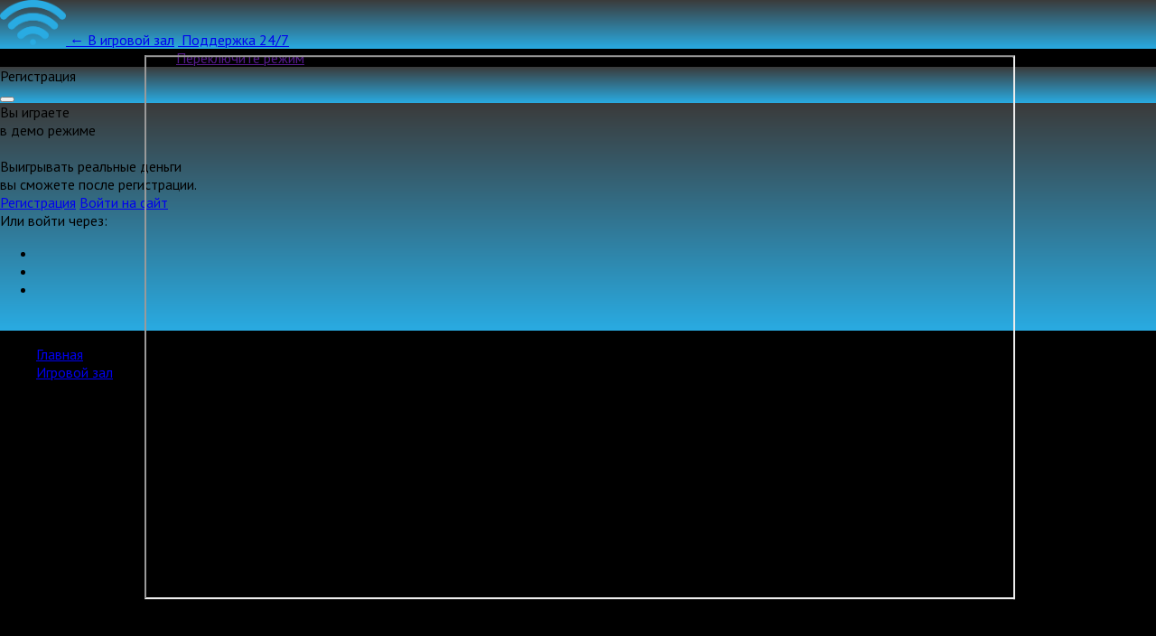

--- FILE ---
content_type: text/html; charset=UTF-8
request_url: https://23-f.ru/game/c2g_book_of_sun_bng_html
body_size: 218080
content:
<!DOCTYPE html>
<html lang="ru-RU">
<head>

	
		    <meta name="og:description" property="og:description" content="Скачать игровой автомат Book of Sun и играть без интернета. Слоты ведущих провайдеров с бонусными раундами без доступа в интернет. Преимущества автоматов скаченных и работающих автономно — возможность играть в любых условиях.">
    <link rel="canonical" href="https://23-f.ru/game/c2g_book_of_sun_bng_html">

    <title>Игровой автомат Book of Sun без интернета, скачать и играть оффлайн</title>
    <meta name="keywords" content="">
	<meta name="yandex-verification" content="a89941816bd02360" />    <meta name="viewport" content="width=device-width, initial-scale=1, viewport-fit=cover">
    <meta name="description" content="Скачать игровой автомат Book of Sun и играть без интернета. Слоты ведущих провайдеров с бонусными раундами без доступа в интернет. Преимущества автоматов скаченных и работающих автономно — возможность играть в любых условиях.">

    <script type="text/javascript">var CONFIG_GLOBAL = {
            'CDN': 'https:\/\/cdn-vlk.org\/',
            'isAuth': false,
            'uid': 0,
            'minFlashPlayerVersion': '14.0.0',
            'isFun': 0,
            'staticDir': 'v3',
            'templatesPath': '\/files\/v3\/templates\/',
            'defaultTemplatesPath': '\/files\/default\/templates\/',
            'socialAuthDomain': 'https:\/\/slotoauth.com\/',
            'fileCache': 20210826110613,
            'sg': 'vulcan',
            'isMobile': false,
            'isTablet': false,
            'isHtml5': false,
            'funds': { 'formats': { 'USD': '%s%F,%D', 'RUB': '%F,%D %s' }, 'symbols': { 'USD': '$', 'RUB': '\u20bd' } },
            'userCurrency': { 'code': 'RUB', 'rate': 73.2781 }
        };</script>
	        <link rel="shortcut icon" type="image/x-icon" href="/uploads/pictures/bcg-play.ico">
        <link href="/uploads/pictures/bcg-play.ico" rel="mask-icon">
        <link href="/uploads/pictures/bcg-play.ico" rel="icon" type="image/ico">
	
    <style>
	    .game-layout__header {
            background: linear-gradient(180deg,#3b3b3b,#29abe2) !important;
        }
	    .game-layout__wrap-slot {
            background: #3b3b3b!important;
        }
	    .game-layout-aside__body,
        .game-layout-aside__header {
            border-bottom-color: #29abe2!important;
            border-left-color: #29abe2!important;
		    background: linear-gradient(180deg,#3b3b3b,#29abe2) !important;
        }
    </style>
    <link href="https://cdn-vlk.org/files/v3/css/build/core-v3-0fb9b05c6e86081caa37.css" rel="stylesheet">
    <link href="https://cdn-vlk.org/files/v3/css/build/stocks-v3-9cf8a83745eee9885895.css" rel="stylesheet">
    <link href="https://cdn-vlk.org/files/v3/css/build/flexible-v3-5d3123757e237d87d266.css" rel="stylesheet">
    <script src="https://cdn-vlk.org/files/default/js/build/default-e392ebfc1b1e8d959f78.js" crossorigin="anonymous"></script>
    <script src="https://cdn-vlk.org/files/default/js/build/common-7a7ffd0f391e92d6257b.js" crossorigin="anonymous"></script>
    <script src="https://cdn-vlk.org/files/v3/js/build/v3-common-5fc1f63c5a38358fe2c9.js" crossorigin="anonymous"></script>
    <script src="https://cdn-vlk.org/files/v3/js/build/v3-default-88861073f1290e43d2b8.js" crossorigin="anonymous"></script>
    <script type="text/javascript">
        window.$templateFactory = new TemplateFactory( {
            baseUrl: CONFIG_GLOBAL.templatesPath,
            defaultBaseUrl: CONFIG_GLOBAL.defaultTemplatesPath
        } );
        Pod.declare( '$templateFactory', $templateFactory );
    </script>
    <script type="text/javascript">        Pod.declare( 'config.I18n', {
            'locale': 'ru_RU',
            'sourceLanguage': 'ru_RU',
            'messages': []
        } );
        Pod.require( [ 'I18n', 'config.I18n' ], function ( I18n, config ) {
            var $i18n = new I18n();

            $i18n
                .setSourceLang( config.sourceLanguage )
                .setLocale( config.locale )
                .setMessages( config.locale, config.messages )
            ;

            window.$i18n = $i18n;
            Pod.declare( '$i18n', $i18n );

            window.__ = $i18n.getText.bind( $i18n );
            $( document ).trigger( 'i18nInitialized' );
        } );</script>
    <script type="text/javascript">    $( function () {
            var loadPageTime = (new Date()).getTime();
            var timeBetweenLoadPageAndStartReg = null;
            $( 'body' )
                .on( 'change', '#registration_form input, #reg_form input', function () {
                    if ( null === timeBetweenLoadPageAndStartReg ) {
                        timeBetweenLoadPageAndStartReg = (new Date()).getTime() - loadPageTime;
                        setCookie( 'before_filling_time', timeBetweenLoadPageAndStartReg / 1000, 1, '/' );
                    }
                } )
                .on( 'beforeSubmit', '#registration_form,#reg_form', function () {
                    setCookie( 'after_filling_time', ((new Date()).getTime() - loadPageTime) / 1000, 1, '/' );
                } );
        } );</script>
    <script type="text/javascript" src="https://cdn-vlk.org/files/default/js/jquery.timers.js"></script>
    <style type="text/css">
		html, body {
			background: #000000;
			height: 100%
		}
    </style>
    <style type="text/css">@import url(https://fonts.googleapis.com/css?family=PT+Sans:400,400i,700,700i&subset=cyrillic);</style>
    <style type="text/css">@import url(https://fonts.googleapis.com/css?family=PT+Sans:700&subset=cyrillic);</style>
    <style>
		.slot-menu__desktop-container {
			height: 83vh !important;
			width: 75vw !important;
		}

		iframe#game-iframe {
			width: 100% !important;
			height: 100% !important;
		}

        html {
	                      -ms-touch-action: manipulation;
	                      touch-action: manipulation
                      }

body {
	background: #000;
	height: 100%;
	font-family: 'PT Sans', Arial, sans-serif;
	margin: 0
}

#slot-menu {
	width: 100%;
	height: 100%
}

.slot-modal {
	position: absolute;
	bottom: 0;
	top: 0;
	left: 0;
	right: 0;
	z-index: 125;
	background: rgba(0, 0, 0, 0.9);
	display: -webkit-inline-box;
	display: -ms-inline-flexbox;
	display: inline-flex;
	-webkit-box-pack: center;
	-ms-flex-pack: center;
	justify-content: center;
	-webkit-box-align: center;
	-ms-flex-align: center;
	align-items: center;
	font-size: 15px;
	color: #fff
}

.slot-modal--hidden {
	display: none
}

.slot-modal--fullscreen {
	background: none
}

.slot-modal--mobile {
	background: #000
}

.slot-modal__content {
	text-align: center
}

.slot-modal__title {
	font-size: 20px;
	line-height: 26px;
	font-weight: bold;
	margin-bottom: 16px
}

.slot-modal__title--info {
	margin-top: 24px;
	text-align: left
}

.popup_wrapper_slotmenu {
	border-radius: 8px;
	padding: 10px 0;
	background: #e6f3ff;
	position: relative
}

.slot-modal__menu {
	position: absolute;
	left: 0;
	top: 0;
	bottom: 0
}

.slot-menu-mobile {
	position: fixed;
	top: 0;
	bottom: 0;
	right: 0;
	left: 0;
	z-index: 30;
	width: 100%;
	height: 100vh;
	-ms-touch-action: manipulation;
	touch-action: manipulation
}

.slot-button {
	display: inline-block;
	border-radius: 6px;
	padding: 9px 30px;
	text-decoration: none;
	color: #fff;
	font-size: 22px;
	font-weight: bold;
	text-align: center;
	text-shadow: 0 -1px 0 rgba(10, 10, 10, 0.5), 0 -1px 0 rgba(10, 10, 10, 0.5);
	background-image: -webkit-gradient(linear, left top, left bottom, from(#a09f9f), to(#4d4c4c));
	background-image: -webkit-linear-gradient(top, #a09f9f, #4d4c4c);
	background-image: -o-linear-gradient(top, #a09f9f, #4d4c4c);
	background-image: linear-gradient(to bottom, #a09f9f, #4d4c4c);
	-webkit-box-shadow: inset 0 2px 0 0 rgba(255, 255, 255, 0.5);
	box-shadow: inset 0 2px 0 0 rgba(255, 255, 255, 0.5);
	border: solid 0.5px #515151
}

.slot-button:active {
	background-image: -webkit-gradient(linear, left bottom, left top, from(#a09f9f), to(#4d4c4c));
	background-image: -webkit-linear-gradient(bottom, #a09f9f, #4d4c4c);
	background-image: -o-linear-gradient(bottom, #a09f9f, #4d4c4c);
	background-image: linear-gradient(to top, #a09f9f, #4d4c4c);
	-webkit-box-shadow: inset 0 8px 8px 0 rgba(0, 0, 0, 0.5);
	box-shadow: inset 0 8px 8px 0 rgba(0, 0, 0, 0.5)
}

.slot-button--disabled {
	pointer-events: none;
	opacity: 0.3
}

.slot-button--active {
	background-image: -webkit-gradient(linear, left bottom, left top, from(#008101), to(#00d426));
	background-image: -webkit-linear-gradient(bottom, #008101, #00d426);
	background-image: -o-linear-gradient(bottom, #008101, #00d426);
	background-image: linear-gradient(to top, #008101, #00d426);
	-webkit-box-shadow: inset 0 2px 0 0 rgba(255, 255, 255, 0.5);
	box-shadow: inset 0 2px 0 0 rgba(255, 255, 255, 0.5);
	border: solid 1px #175303
}

.slot-button--active:active {
	background-image: -webkit-gradient(linear, left top, left bottom, from(#008101), to(#00d426));
	background-image: -webkit-linear-gradient(top, #008101, #00d426);
	background-image: -o-linear-gradient(top, #008101, #00d426);
	background-image: linear-gradient(to bottom, #008101, #00d426);
	-webkit-box-shadow: inset 0 8px 8px 0 rgba(0, 0, 0, 0.5);
	box-shadow: inset 0 8px 8px 0 rgba(0, 0, 0, 0.5);
	border: solid 1px #175303
}

.slot-button--motivate {
	background-image: -webkit-gradient(linear, left bottom, left top, from(#4d4c4c), to(#a09f9f));
	background-image: -webkit-linear-gradient(bottom, #4d4c4c, #a09f9f);
	background-image: -o-linear-gradient(bottom, #4d4c4c, #a09f9f);
	background-image: linear-gradient(to top, #4d4c4c, #a09f9f);
	-webkit-box-shadow: inset 0 2px 0 0 rgba(255, 255, 255, 0.5);
	box-shadow: inset 0 2px 0 0 rgba(255, 255, 255, 0.5);
	border: solid 1px #515151
}

.slot-button--motivate:active {
	background-image: -webkit-gradient(linear, left top, left bottom, from(#4d4c4c), to(#a09f9f));
	background-image: -webkit-linear-gradient(top, #4d4c4c, #a09f9f);
	background-image: -o-linear-gradient(top, #4d4c4c, #a09f9f);
	background-image: linear-gradient(to bottom, #4d4c4c, #a09f9f);
	-webkit-box-shadow: inset 0 8px 8px 0 rgba(0, 0, 0, 0.5);
	box-shadow: inset 0 8px 8px 0 rgba(0, 0, 0, 0.5);
	border: solid 1px #515151
}

.slot-spin {
	border: none;
	outline: none;
	position: relative;
	display: -webkit-box;
	display: -ms-flexbox;
	display: flex;
	-webkit-box-pack: center;
	-ms-flex-pack: center;
	justify-content: center;
	-webkit-box-align: center;
	-ms-flex-align: center;
	align-items: center;
	width: 73px;
	height: 73px;
	border-radius: 100px;
	margin-bottom: 16px;
	background: -webkit-radial-gradient(60% 60%, #DFFDA6 0%, #C6FE28 40%, #77CE33 70%);
	background: -o-radial-gradient(60% 60%, #DFFDA6 0%, #C6FE28 40%, #77CE33 70%);
	background: radial-gradient(60% 60%, #DFFDA6 0%, #C6FE28 40%, #77CE33 70%);
	-webkit-box-shadow: inset 0 2px 5px 0 #76CE33, inset 0 5px 5px 0 rgba(201, 255, 126, 0.86), inset 0 -5px 3px 0 #1D8808;
	box-shadow: inset 0 2px 5px 0 #76CE33, inset 0 5px 5px 0 rgba(201, 255, 126, 0.86), inset 0 -5px 3px 0 #1D8808;
	border: 2px solid #005C02;
	text-decoration: none;
	-webkit-animation-name: spin;
	animation-name: spin;
	-webkit-animation-duration: 6s;
	animation-duration: 6s;
	-webkit-animation-timing-function: ease;
	animation-timing-function: ease;
	-webkit-animation-iteration-count: 1;
	animation-iteration-count: 1;
	-webkit-tap-highlight-color: rgba(0, 0, 0, 0)
}

@media only screen and (min-width: 668px) {
	.slot-spin {
		width: 95px;
		height: 95px
	}
}

.slot-spin .slot-spin__icon .slot-spin__icon-stroke {
	fill: #7AD419
}

.slot-spin .slot-spin__icon .slot-spin__icon-arrow {
	fill: #008404
}

.slot-spin .slot-spin__count {
	display: none
}

.slot-spin--hidden {
	visibility: hidden
}

.slot-spin:hover {
	background: -webkit-radial-gradient(60% 60%, #fcfff6 0%, #e7ffa4 40%, #58aa18 70%);
	background: -o-radial-gradient(60% 60%, #fcfff6 0%, #e7ffa4 40%, #58aa18 70%);
	background: radial-gradient(60% 60%, #fcfff6 0%, #e7ffa4 40%, #58aa18 70%)
}

.slot-spin:active {
	background: -webkit-radial-gradient(60% 60%, #dffda6 0%, #c6fe28 40%, #77ce33 70%);
	background: -o-radial-gradient(60% 60%, #dffda6 0%, #c6fe28 40%, #77ce33 70%);
	background: radial-gradient(60% 60%, #dffda6 0%, #c6fe28 40%, #77ce33 70%);
	-webkit-box-shadow: inset 0 10px 15px 5px rgba(0, 0, 0, 0.7), inset 0 -10px 6px 0 #1d8808, inset 0 3px 10px 0 #76ce33;
	box-shadow: inset 0 10px 15px 5px rgba(0, 0, 0, 0.7), inset 0 -10px 6px 0 #1d8808, inset 0 3px 10px 0 #76ce33
}

.slot-spin:disabled {
	visibility: hidden
}

.slot-spin--freespins {
	background: -webkit-radial-gradient(60% 60%, #e0baff 0%, #dd59f4 40%, #4f039c 70%);
	background: -o-radial-gradient(60% 60%, #e0baff 0%, #dd59f4 40%, #4f039c 70%);
	background: radial-gradient(60% 60%, #e0baff 0%, #dd59f4 40%, #4f039c 70%);
	-webkit-box-shadow: inset 0 2px 5px 0 #c46bff, inset 0 5px 5px 0 rgba(196, 107, 255, 0.87), inset 0 -5px 3px 0 #38025b;
	box-shadow: inset 0 2px 5px 0 #c46bff, inset 0 5px 5px 0 rgba(196, 107, 255, 0.87), inset 0 -5px 3px 0 #38025b;
	border: solid 2px #481670
}

.slot-spin--freespins .slot-spin__icon {
	width: 70%;
	height: 70%
}

.slot-spin--freespins .slot-spin__icon .slot-spin__icon-stroke {
	fill: #fff
}

.slot-spin--freespins .slot-spin__icon .slot-spin__icon-arrow {
	fill: #920295
}

.slot-spin--freespins .slot-spin__count {
	display: block;
	font-size: 18px;
	font-weight: 700;
	color: #920295;
	position: absolute;
	top: 50%;
	left: 50%;
	-webkit-transform: translate(-50%, -50%);
	-ms-transform: translate(-50%, -50%);
	transform: translate(-50%, -50%)
}

.slot-spin--freespins:hover {
	background-image: -webkit-radial-gradient(50% 49%, circle, #f0ddff, #f09ffe 45%, #6f16c9 70%);
	background-image: -o-radial-gradient(50% 49%, circle, #f0ddff, #f09ffe 45%, #6f16c9 70%);
	background-image: radial-gradient(circle at 50% 49%, #f0ddff, #f09ffe 45%, #6f16c9 70%)
}

.slot-spin--freespins:active {
	background: -webkit-radial-gradient(60% 60%, #e0baff 0%, #dd59f4 40%, #4f039c 70%);
	background: -o-radial-gradient(60% 60%, #e0baff 0%, #dd59f4 40%, #4f039c 70%);
	background: radial-gradient(60% 60%, #e0baff 0%, #dd59f4 40%, #4f039c 70%);
	-webkit-box-shadow: inset 0 10px 15px 5px rgba(0, 0, 0, 0.7), inset 0 -10px 6px 0 #c46bff, inset 0 3px 10px 0 #38025b;
	box-shadow: inset 0 10px 15px 5px rgba(0, 0, 0, 0.7), inset 0 -10px 6px 0 #c46bff, inset 0 3px 10px 0 #38025b
}

@-webkit-keyframes spin {
	10% {
		-webkit-transform: rotate(0deg);
		transform: rotate(0deg)
	}
	20% {
		-webkit-transform: rotate(360deg);
		transform: rotate(360deg)
	}
	30% {
		-webkit-transform: rotate(360deg);
		transform: rotate(360deg)
	}
	40% {
		-webkit-transform: rotate(360deg);
		transform: rotate(360deg)
	}
	50% {
		-webkit-transform: rotate(720deg);
		transform: rotate(720deg)
	}
	60% {
		-webkit-transform: rotate(720deg);
		transform: rotate(720deg)
	}
	70% {
		-webkit-transform: rotate(720deg);
		transform: rotate(720deg)
	}
	80% {
		-webkit-transform: rotate(1080deg);
		transform: rotate(1080deg)
	}
	90% {
		-webkit-transform: rotate(1080deg);
		transform: rotate(1080deg)
	}
	100% {
		-webkit-transform: rotate(1080deg);
		transform: rotate(1080deg)
	}
}

@keyframes spin {
	10% {
		-webkit-transform: rotate(0deg);
		transform: rotate(0deg)
	}
	20% {
		-webkit-transform: rotate(360deg);
		transform: rotate(360deg)
	}
	30% {
		-webkit-transform: rotate(360deg);
		transform: rotate(360deg)
	}
	40% {
		-webkit-transform: rotate(360deg);
		transform: rotate(360deg)
	}
	50% {
		-webkit-transform: rotate(720deg);
		transform: rotate(720deg)
	}
	60% {
		-webkit-transform: rotate(720deg);
		transform: rotate(720deg)
	}
	70% {
		-webkit-transform: rotate(720deg);
		transform: rotate(720deg)
	}
	80% {
		-webkit-transform: rotate(1080deg);
		transform: rotate(1080deg)
	}
	90% {
		-webkit-transform: rotate(1080deg);
		transform: rotate(1080deg)
	}
	100% {
		-webkit-transform: rotate(1080deg);
		transform: rotate(1080deg)
	}
}

.slot-double, .slot-double-vertical {
	border: none;
	outline: none;
	position: relative;
	display: -webkit-box;
	display: -ms-flexbox;
	display: flex;
	-webkit-box-pack: center;
	-ms-flex-pack: center;
	justify-content: center;
	-webkit-box-align: center;
	-ms-flex-align: center;
	align-items: center;
	width: 73px;
	height: 73px;
	border-radius: 100px;
	margin-bottom: 16px;
	background: -webkit-radial-gradient(60% 60%, #FFFABA 0%, #FF912E 40%, #E48000 70%);
	background: -o-radial-gradient(60% 60%, #FFFABA 0%, #FF912E 40%, #E48000 70%);
	background: radial-gradient(60% 60%, #FFFABA 0%, #FF912E 40%, #E48000 70%);
	-webkit-box-shadow: inset 0 2px 5px 0 #FFB127, inset 0 5px 5px 0 rgba(255, 219, 130, 0.86), inset 0 -5px 3px 0 #AC4000;
	box-shadow: inset 0 2px 5px 0 #FFB127, inset 0 5px 5px 0 rgba(255, 219, 130, 0.86), inset 0 -5px 3px 0 #AC4000;
	-webkit-tap-highlight-color: rgba(0, 0, 0, 0)
}

@media only screen and (min-width: 668px) {
	.slot-double, .slot-double-vertical {
		width: 95px;
		height: 95px
	}
}

.slot-double:after, .slot-double-vertical:after {
	content: '';
	position: absolute;
	width: calc(73px - 2px);
	height: calc(73px - 2px);
	border-radius: 100px;
	border: 2px solid #B54200;
	left: -1px;
	top: -1px
}

@media only screen and (min-width: 668px) {
	.slot-double:after, .slot-double-vertical:after {
		width: calc(95px - 2px);
		height: calc(95px - 2px)
	}
}

.slot-double--hidden, .slot-double-vertical--hidden {
	visibility: hidden
}

.slot-double:hover, .slot-double-vertical:hover {
	background: -webkit-radial-gradient(60% 60%, #fff 0%, #FF8A2E 40%, #FFA22B 70%);
	background: -o-radial-gradient(60% 60%, #fff 0%, #FF8A2E 40%, #FFA22B 70%);
	background: radial-gradient(60% 60%, #fff 0%, #FF8A2E 40%, #FFA22B 70%)
}

.slot-double:active, .slot-double-vertical:active {
	background: -webkit-radial-gradient(60% 60%, #FFFABA 0%, #FF912E 40%, #E48000 70%);
	background: -o-radial-gradient(60% 60%, #FFFABA 0%, #FF912E 40%, #E48000 70%);
	background: radial-gradient(60% 60%, #FFFABA 0%, #FF912E 40%, #E48000 70%);
	-webkit-box-shadow: inset 0 10px 15px 0 rgba(64, 0, 0, 0.7), inset 0 -10px 6px 0 #FFB127, inset 0 3px 10px 0 #8E3800;
	box-shadow: inset 0 10px 15px 0 rgba(64, 0, 0, 0.7), inset 0 -10px 6px 0 #FFB127, inset 0 3px 10px 0 #8E3800;
	padding-top: 3px
}

.slot-auto {
	width: 45px;
	height: 45px;
	border: none;
	outline: none;
	position: relative;
	display: block;
	border-radius: 50px;
	font-size: 12px;
	line-height: 11px;
	font-weight: bold;
	text-transform: uppercase;
	background: -webkit-radial-gradient(60% 60%, #FFAEAB 0%, #FF5851 40%, #9C0A03 70%);
	background: -o-radial-gradient(60% 60%, #FFAEAB 0%, #FF5851 40%, #9C0A03 70%);
	background: radial-gradient(60% 60%, #FFAEAB 0%, #FF5851 40%, #9C0A03 70%);
	-webkit-box-shadow: inset 0 0 9px 0 #FF6B6B, inset 0 3px 3px 0 rgba(244, 86, 86, 0.86), inset 0 -3px 4px 0 #600000;
	box-shadow: inset 0 0 9px 0 #FF6B6B, inset 0 3px 3px 0 rgba(244, 86, 86, 0.86), inset 0 -3px 4px 0 #600000
}

@media only screen and (min-width: 668px) {
	.slot-auto {
		width: 70px;
		height: 70px;
		font-size: 16px;
		line-height: normal
	}
}

.slot-auto:before {
	content: 'auto';
	display: -webkit-box;
	display: -ms-flexbox;
	display: flex;
	-webkit-box-pack: center;
	-ms-flex-pack: center;
	justify-content: center;
	-webkit-box-align: center;
	-ms-flex-align: center;
	align-items: center;
	color: #FFF;
	margin: 0 auto;
	position: absolute;
	width: 45px;
	height: 45px;
	left: 0;
	top: 0
}

@media only screen and (min-width: 668px) {
	.slot-auto:before {
		width: calc(70px);
		height: calc(70px)
	}
}

.slot-auto:after {
	content: '';
	position: absolute;
	width: calc(45px - 2px);
	height: calc(45px - 2px);
	border-radius: 80px;
	border: 2px solid #810500;
	left: -1px;
	top: -1px
}

@media only screen and (min-width: 668px) {
	.slot-auto:after {
		width: calc(70px - 2px);
		height: calc(70px - 2px)
	}
}

.slot-auto:hover {
	background: -webkit-radial-gradient(60% 60%, #FFD1CF 0%, #FF938F 40%, #C52019 70%);
	background: -o-radial-gradient(60% 60%, #FFD1CF 0%, #FF938F 40%, #C52019 70%);
	background: radial-gradient(60% 60%, #FFD1CF 0%, #FF938F 40%, #C52019 70%)
}

.slot-auto:active {
	background: -webkit-radial-gradient(60% 60%, #DC5651 0%, #D02821 40%, #9C0A03 70%);
	background: -o-radial-gradient(60% 60%, #DC5651 0%, #D02821 40%, #9C0A03 70%);
	background: radial-gradient(60% 60%, #DC5651 0%, #D02821 40%, #9C0A03 70%);
	-webkit-box-shadow: inset 0 3px 8px 0 #590000, inset 0 -3px 4px 0 #600000;
	box-shadow: inset 0 3px 8px 0 #590000, inset 0 -3px 4px 0 #600000
}

.slot-auto:active:before {
	padding-top: 1px
}

.slot-auto--active {
	background: -webkit-radial-gradient(60% 60%, #DFFDA6 0%, #C6FE28 40%, #5FB919 70%);
	background: -o-radial-gradient(60% 60%, #DFFDA6 0%, #C6FE28 40%, #5FB919 70%);
	background: radial-gradient(60% 60%, #DFFDA6 0%, #C6FE28 40%, #5FB919 70%);
	-webkit-box-shadow: inset 0 0 9px 0 #76CE33, inset 0 3px 3px 0 rgba(201, 255, 126, 0.86), inset 0 -3px 4px 0 #1D8808;
	box-shadow: inset 0 0 9px 0 #76CE33, inset 0 3px 3px 0 rgba(201, 255, 126, 0.86), inset 0 -3px 4px 0 #1D8808
}

.slot-auto--active:hover {
	background: -webkit-radial-gradient(60% 60%, #fcfff6 0%, #e7ffa4 40%, #58aa18 70%);
	background: -o-radial-gradient(60% 60%, #fcfff6 0%, #e7ffa4 40%, #58aa18 70%);
	background: radial-gradient(60% 60%, #fcfff6 0%, #e7ffa4 40%, #58aa18 70%)
}

.slot-auto--active:active {
	background: -webkit-radial-gradient(60% 60%, #dffda6 0%, #c6fe28 40%, #77ce33 70%);
	background: -o-radial-gradient(60% 60%, #dffda6 0%, #c6fe28 40%, #77ce33 70%);
	background: radial-gradient(60% 60%, #dffda6 0%, #c6fe28 40%, #77ce33 70%);
	-webkit-box-shadow: inset 0 3px 8px 0 #122A00, inset 0 -3px 4px 0 #1D8808;
	box-shadow: inset 0 3px 8px 0 #122A00, inset 0 -3px 4px 0 #1D8808
}

.slot-auto--active:before {
	content: 'auto';
	display: -webkit-box;
	display: -ms-flexbox;
	display: flex;
	-webkit-box-pack: center;
	-ms-flex-pack: center;
	justify-content: center;
	-webkit-box-align: center;
	-ms-flex-align: center;
	align-items: center;
	color: #005C02;
	position: absolute;
	width: 45px;
	height: 45px;
	left: 0;
	top: 0
}

@media only screen and (min-width: 668px) {
	.slot-auto--active:before {
		width: calc(70px - 2px);
		height: calc(70px - 2px)
	}
}

.slot-auto--active:active:before {
	padding-top: 1px
}

.slot-auto--active:after {
	content: '';
	position: absolute;
	width: calc(45px - 2px);
	height: calc(45px - 2px);
	border-radius: 80px;
	border: 2px solid #005C02;
	left: -1px;
	top: -1px
}

@media only screen and (min-width: 668px) {
	.slot-auto--active:after {
		width: calc(70px - 2px);
		height: calc(70px - 2px)
	}
}

.slot-auto--hidden {
	visibility: hidden
}

.slot-freespins {
	width: 45px;
	height: 45px;
	border: none;
	outline: none;
	position: relative;
	display: block;
	border-radius: 50px;
	font-size: 12px;
	line-height: 11px;
	font-weight: bold;
	text-transform: uppercase;
	padding: 0
}

@media only screen and (min-width: 668px) {
	.slot-freespins {
		width: 70px;
		height: 70px;
		font-size: 16px;
		line-height: normal
	}
}

.slot-freespins--active {
	-webkit-box-shadow: inset 0 0 9px 0 #76ce33, inset 0 3px 3px 0 rgba(201, 255, 126, 0.87), inset 0 -3px 4px 0 #1d8808;
	box-shadow: inset 0 0 9px 0 #76ce33, inset 0 3px 3px 0 rgba(201, 255, 126, 0.87), inset 0 -3px 4px 0 #1d8808;
	background-image: -webkit-radial-gradient(50% 50%, circle, #dffda6, #c6fe28 45%, #5fb919 70%);
	background-image: -o-radial-gradient(50% 50%, circle, #dffda6, #c6fe28 45%, #5fb919 70%);
	background-image: radial-gradient(circle at 50% 50%, #dffda6, #c6fe28 45%, #5fb919 70%);
	border: solid 2px #005c02;
	color: #005c02
}

.slot-freespins--active:hover {
	background: -webkit-radial-gradient(60% 60%, #ebfcca 0%, #dbff75 40%, #82e137 70%);
	background: -o-radial-gradient(60% 60%, #ebfcca 0%, #dbff75 40%, #82e137 70%);
	background: radial-gradient(60% 60%, #ebfcca 0%, #dbff75 40%, #82e137 70%)
}

.slot-freespins--active:active {
	background: -webkit-radial-gradient(60% 60%, #b7e957 0%, #94c508 40%, #5fb919 70%);
	background: -o-radial-gradient(60% 60%, #b7e957 0%, #94c508 40%, #5fb919 70%);
	background: radial-gradient(60% 60%, #b7e957 0%, #94c508 40%, #5fb919 70%);
	-webkit-box-shadow: inset 0 3px 8px 0 #122a00, inset 0 -3px 4px 0 #1d8808;
	box-shadow: inset 0 3px 8px 0 #122a00, inset 0 -3px 4px 0 #1d8808
}

.slot-freespins--inactive {
	-webkit-box-shadow: inset 0 0 9px 0 #c46bff, inset 0 -3px 4px 0 #38025b, inset 0 3px 3px 0 rgba(196, 107, 255, 0.87);
	box-shadow: inset 0 0 9px 0 #c46bff, inset 0 -3px 4px 0 #38025b, inset 0 3px 3px 0 rgba(196, 107, 255, 0.87);
	background-image: -webkit-radial-gradient(50% 49%, circle, #e0baff, #dd59f4 45%, #4f039c 70%);
	background-image: -o-radial-gradient(50% 49%, circle, #e0baff, #dd59f4 45%, #4f039c 70%);
	background-image: radial-gradient(circle at 50% 49%, #e0baff, #dd59f4 45%, #4f039c 70%);
	border: solid 2px #481670;
	color: #fff
}

.slot-freespins--inactive:hover {
	background: -webkit-radial-gradient(60% 60%, #f1e0ff 0%, #f1a1ff 40%, #7828ca 70%);
	background: -o-radial-gradient(60% 60%, #f1e0ff 0%, #f1a1ff 40%, #7828ca 70%);
	background: radial-gradient(60% 60%, #f1e0ff 0%, #f1a1ff 40%, #7828ca 70%)
}

.slot-freespins--inactive:active {
	background: -webkit-radial-gradient(60% 60%, #ae81d2 0%, #ae35c3 40%, #4f039c 70%);
	background: -o-radial-gradient(60% 60%, #ae81d2 0%, #ae35c3 40%, #4f039c 70%);
	background: radial-gradient(60% 60%, #ae81d2 0%, #ae35c3 40%, #4f039c 70%);
	-webkit-box-shadow: inset 0 3px 8px 0 #2a0642, inset 0 -3px 4px 0 #38025b;
	box-shadow: inset 0 3px 8px 0 #2a0642, inset 0 -3px 4px 0 #38025b
}

.slot-emulator {
	width: 45px;
	height: 45px;
	margin-top: -60px;
	background-image: -webkit-gradient(linear, left top, left bottom, from(#5f5f5f), to(#000));
	background-image: -webkit-linear-gradient(top, #5f5f5f, #000);
	background-image: -o-linear-gradient(top, #5f5f5f, #000);
	background-image: linear-gradient(to bottom, #5f5f5f, #000);
	border: solid 2px #444;
	border-radius: 50%;
	display: -webkit-box;
	display: -ms-flexbox;
	display: flex;
	-webkit-box-pack: center;
	-ms-flex-pack: center;
	justify-content: center;
	-webkit-box-align: center;
	-ms-flex-align: center;
	align-items: center;
	margin-bottom: 16px
}

.slot-emulator:active {
	background-image: -webkit-gradient(linear, left top, left bottom, color-stop(3%, #303433), to(#5f5f5f));
	background-image: -webkit-linear-gradient(top, #303433 3%, #5f5f5f);
	background-image: -o-linear-gradient(top, #303433 3%, #5f5f5f);
	background-image: linear-gradient(to bottom, #303433 3%, #5f5f5f);
	-webkit-box-shadow: inset 0 8px 7px 0 rgba(0, 0, 0, 0.5);
	box-shadow: inset 0 8px 7px 0 rgba(0, 0, 0, 0.5)
}

.slot-emulator--hidden {
	visibility: hidden
}

.slot-lobbyurl {
	width: 45px;
	height: 45px;
	background-image: -webkit-gradient(linear, left top, left bottom, from(#5f5f5f), to(#000));
	background-image: -webkit-linear-gradient(top, #5f5f5f, #000);
	background-image: -o-linear-gradient(top, #5f5f5f, #000);
	background-image: linear-gradient(to bottom, #5f5f5f, #000);
	border: solid 2px #444;
	border-radius: 50%;
	display: -webkit-box;
	display: -ms-flexbox;
	display: flex;
	-webkit-box-pack: center;
	-ms-flex-pack: center;
	justify-content: center;
	-webkit-box-align: center;
	-ms-flex-align: center;
	align-items: center;
	margin-bottom: 16px
}

.slot-lobbyurl:active {
	background-image: -webkit-gradient(linear, left top, left bottom, color-stop(3%, #303433), to(#5f5f5f));
	background-image: -webkit-linear-gradient(top, #303433 3%, #5f5f5f);
	background-image: -o-linear-gradient(top, #303433 3%, #5f5f5f);
	background-image: linear-gradient(to bottom, #303433 3%, #5f5f5f);
	-webkit-box-shadow: inset 0 8px 7px 0 rgba(0, 0, 0, 0.5);
	box-shadow: inset 0 8px 7px 0 rgba(0, 0, 0, 0.5)
}

.slot-lobbyurl:focus {
	outline: none
}

.slot-lobbyurl--hidden {
	visibility: hidden
}

.modal-menu {
	display: -webkit-box;
	display: -ms-flexbox;
	display: flex;
	-webkit-box-orient: vertical;
	-webkit-box-direction: normal;
	-ms-flex-direction: column;
	flex-direction: column;
	-webkit-box-pack: start;
	-ms-flex-pack: start;
	justify-content: flex-start;
	width: 65px;
	background-color: #444;
	-webkit-box-shadow: inset -10px 0 40px 0 rgba(0, 0, 0, 0.5);
	box-shadow: inset -10px 0 40px 0 rgba(0, 0, 0, 0.5)
}

.modal-menu__item {
	min-height: 58px;
	display: -webkit-box;
	display: -ms-flexbox;
	display: flex;
	-webkit-box-pack: center;
	-ms-flex-pack: center;
	justify-content: center;
	-webkit-box-align: center;
	-ms-flex-align: center;
	align-items: center;
	border-bottom: 3px solid #000
}

.modal-menu__item--currency {
	font-size: 30px
}

.modal-menu__item--active, .modal-menu__item:hover {
	background: #000
}

.modal-menu__item--active .modal-menu__icon, .modal-menu__item:hover .modal-menu__icon {
	opacity: 1
}

.modal-menu__icon {
	opacity: 0.3
}

.modal-sound {
	text-align: center;
	width: 320px
}

.modal-sound__state {
	display: -webkit-box;
	display: -ms-flexbox;
	display: flex;
	-webkit-box-pack: justify;
	-ms-flex-pack: justify;
	justify-content: space-between;
	-webkit-box-align: center;
	-ms-flex-align: center;
	align-items: center;
	margin: 24px 15px 0 30px;
	line-height: inherit
}

.modal-sound__text {
	font-size: 20px;
	font-weight: bold;
	color: #fff
}

.modal-sound-switch {
	width: 70px;
	height: 35px;
	border-radius: 50px;
	background-image: -webkit-gradient(linear, left top, left bottom, from(#484a4a), to(#343333));
	background-image: -webkit-linear-gradient(top, #484a4a, #343333);
	background-image: -o-linear-gradient(top, #484a4a, #343333);
	background-image: linear-gradient(to bottom, #484a4a, #343333);
	-webkit-box-shadow: inset 0 10px 10px 0 rgba(0, 0, 0, 0.5);
	box-shadow: inset 0 10px 10px 0 rgba(0, 0, 0, 0.5);
	display: -webkit-box;
	display: -ms-flexbox;
	display: flex;
	-webkit-box-align: center;
	-ms-flex-align: center;
	align-items: center;
	-webkit-box-pack: start;
	-ms-flex-pack: start;
	justify-content: flex-start
}

.modal-sound-switch__switcher {
	display: -webkit-box;
	display: -ms-flexbox;
	display: flex;
	-webkit-box-align: center;
	-ms-flex-align: center;
	align-items: center;
	-webkit-box-pack: center;
	-ms-flex-pack: center;
	justify-content: center;
	width: 28px;
	height: 28px;
	border-radius: 50px;
	background-image: -webkit-gradient(linear, left bottom, left top, from(#4d4d4d), to(#727272));
	background-image: -webkit-linear-gradient(bottom, #4d4d4d, #727272);
	background-image: -o-linear-gradient(bottom, #4d4d4d, #727272);
	background-image: linear-gradient(to top, #4d4d4d, #727272);
	margin-left: 4px
}

.modal-sound__button {
	margin-top: 35px;
	-webkit-tap-highlight-color: transparent
}

.modal-sound__button a {
	-webkit-tap-highlight-color: transparent
}

.modal-sound-switch__icon {
	visibility: hidden
}

.modal-sound-switch--active {
	-webkit-box-pack: end;
	-ms-flex-pack: end;
	justify-content: flex-end
}

.modal-sound-switch--active .modal-sound-switch__switcher {
	background-image: -webkit-gradient(linear, left bottom, left top, from(#008101), to(#00d426));
	background-image: -webkit-linear-gradient(bottom, #008101, #00d426);
	background-image: -o-linear-gradient(bottom, #008101, #00d426);
	background-image: linear-gradient(to top, #008101, #00d426);
	margin-right: 4px
}

.modal-sound-switch--active .modal-sound-switch__icon {
	visibility: visible
}

.modal-bet {
	width: 62vw
}

.modal-bet__item {
	display: -webkit-box;
	display: -ms-flexbox;
	display: flex;
	-webkit-box-pack: justify;
	-ms-flex-pack: justify;
	justify-content: space-between;
	-webkit-box-align: center;
	-ms-flex-align: center;
	align-items: center;
	margin-bottom: 16px
}

.modal-bet__item-name {
	font-size: 16px
}

.modal-bet__controls {
	width: 150px;
	background-image: -webkit-gradient(linear, left top, left bottom, from(#484a4a), to(#343333));
	background-image: -webkit-linear-gradient(top, #484a4a, #343333);
	background-image: -o-linear-gradient(top, #484a4a, #343333);
	background-image: linear-gradient(to bottom, #484a4a, #343333);
	-webkit-box-shadow: inset 0 10px 10px 0 rgba(0, 0, 0, 0.5);
	box-shadow: inset 0 10px 10px 0 rgba(0, 0, 0, 0.5);
	border: solid 1px #373737;
	border-radius: 4px;
	display: -webkit-box;
	display: -ms-flexbox;
	display: flex
}

.modal-bet__control {
	width: 40px;
	color: #fff;
	font-size: 26px;
	font-weight: bold;
	border-radius: 4px;
	background-image: -webkit-gradient(linear, left top, left bottom, from(#a09f9f), to(#4c4b4b));
	background-image: -webkit-linear-gradient(top, #a09f9f, #4c4b4b);
	background-image: -o-linear-gradient(top, #a09f9f, #4c4b4b);
	background-image: linear-gradient(to bottom, #a09f9f, #4c4b4b);
	border: solid 1px #515151;
	line-height: 40px;
	-webkit-tap-highlight-color: rgba(0, 0, 0, 0);
	text-decoration: none
}

.modal-bet__control:active {
	background-image: -webkit-gradient(linear, left bottom, left top, from(#a09f9f), to(#4c4b4b));
	background-image: -webkit-linear-gradient(bottom, #a09f9f, #4c4b4b);
	background-image: -o-linear-gradient(bottom, #a09f9f, #4c4b4b);
	background-image: linear-gradient(to top, #a09f9f, #4c4b4b);
	-webkit-box-shadow: inset 0 8px 7px 0 rgba(0, 0, 0, 0.5);
	box-shadow: inset 0 8px 7px 0 rgba(0, 0, 0, 0.5)
}

.modal-bet__control--disabled {
	opacity: 0.3;
	pointer-events: none;
	cursor: default
}

.modal-bet__value {
	font-size: 15px;
	font-weight: bold;
	text-align: center;
	color: #ede512;
	line-height: 42px;
	-webkit-box-flex: 1;
	-ms-flex-positive: 1;
	flex-grow: 1
}

.modal-bet__bet-sum {
	border-radius: 4px;
	background-image: -webkit-gradient(linear, left top, left bottom, from(#484a4a), to(#343333));
	background-image: -webkit-linear-gradient(top, #484a4a, #343333);
	background-image: -o-linear-gradient(top, #484a4a, #343333);
	background-image: linear-gradient(to bottom, #484a4a, #343333);
	-webkit-box-shadow: inset 0 10px 10px 0 rgba(0, 0, 0, 0.5);
	box-shadow: inset 0 10px 10px 0 rgba(0, 0, 0, 0.5);
	border: solid 1px #373737;
	line-height: 35px;
	display: -webkit-box;
	display: -ms-flexbox;
	display: flex;
	-webkit-box-pack: justify;
	-ms-flex-pack: justify;
	justify-content: space-between;
	-webkit-box-align: center;
	-ms-flex-align: center;
	align-items: center
}

.modal-bet__bet-label {
	font-size: 20px;
	font-weight: bold;
	text-align: left;
	margin-left: 8px
}

.modal-bet__bet-value {
	margin-right: 8px;
	font-size: 22px;
	font-weight: bold;
	color: #ede512
}

.modal-bet__button {
	margin-top: 16px
}

.modal-settings {
	width: 62vw;
	margin-top: 16px
}

.modal-settings__text {
	font-size: 16px;
	font-weight: bold
}

.modal-settings__sound {
	display: -webkit-box;
	display: -ms-flexbox;
	display: flex;
	-webkit-box-align: center;
	-ms-flex-align: center;
	align-items: center;
	-webkit-box-pack: justify;
	-ms-flex-pack: justify;
	justify-content: space-between
}

.modal-settings__sound-wrapper {
	display: -webkit-box;
	display: -ms-flexbox;
	display: flex;
	-webkit-box-align: center;
	-ms-flex-align: center;
	align-items: center
}

.modal-settings__list {
	display: -webkit-box;
	display: -ms-flexbox;
	display: flex;
	-webkit-box-pack: justify;
	-ms-flex-pack: justify;
	justify-content: space-between;
	-ms-flex-wrap: wrap;
	flex-wrap: wrap;
	margin-top: 16px
}

.modal-settings__item {
	display: -webkit-box;
	display: -ms-flexbox;
	display: flex;
	-ms-flex-line-pack: center;
	align-content: center;
	-webkit-box-pack: center;
	-ms-flex-pack: center;
	justify-content: center;
	-ms-flex-wrap: wrap;
	flex-wrap: wrap;
	-ms-flex-preferred-size: 48%;
	flex-basis: 48%;
	min-height: 68px;
	border-radius: 4px;
	color: #fff;
	background-image: -webkit-gradient(linear, left top, left bottom, from(#a09f9f), to(#4d4c4c));
	background-image: -webkit-linear-gradient(top, #a09f9f, #4d4c4c);
	background-image: -o-linear-gradient(top, #a09f9f, #4d4c4c);
	background-image: linear-gradient(to bottom, #a09f9f, #4d4c4c);
	-webkit-box-shadow: inset 0 3px 0 0 rgba(255, 255, 255, 0.5);
	box-shadow: inset 0 3px 0 0 rgba(255, 255, 255, 0.5);
	border: solid 1px #515151;
	margin-bottom: 16px;
	text-decoration: none
}

.modal-settings__item:active {
	background-image: -webkit-gradient(linear, left bottom, left top, from(#a09f9f), to(#4d4c4c));
	background-image: -webkit-linear-gradient(bottom, #a09f9f, #4d4c4c);
	background-image: -o-linear-gradient(bottom, #a09f9f, #4d4c4c);
	background-image: linear-gradient(to top, #a09f9f, #4d4c4c);
	-webkit-box-shadow: inset 0 8px 8px 0 rgba(0, 0, 0, 0.5);
	box-shadow: inset 0 8px 8px 0 rgba(0, 0, 0, 0.5)
}

.modal-settings__item--cashier {
	background-image: -webkit-gradient(linear, left bottom, left top, from(#008101), to(#00d426));
	background-image: -webkit-linear-gradient(bottom, #008101, #00d426);
	background-image: -o-linear-gradient(bottom, #008101, #00d426);
	background-image: linear-gradient(to top, #008101, #00d426);
	-webkit-box-shadow: inset 0 3px 0 0 rgba(255, 255, 255, 0.5);
	box-shadow: inset 0 3px 0 0 rgba(255, 255, 255, 0.5);
	border: solid 1px #175303
}

.modal-settings__item--cashier:active {
	background-image: -webkit-gradient(linear, left top, left bottom, from(#008101), to(#00d426));
	background-image: -webkit-linear-gradient(top, #008101, #00d426);
	background-image: -o-linear-gradient(top, #008101, #00d426);
	background-image: linear-gradient(to bottom, #008101, #00d426);
	-webkit-box-shadow: inset 0 8px 8px 0 rgba(0, 0, 0, 0.5);
	box-shadow: inset 0 8px 8px 0 rgba(0, 0, 0, 0.5)
}

.modal-settings__item-text {
	-ms-flex-preferred-size: 100%;
	flex-basis: 100%;
	font-weight: bold;
	text-shadow: 0 -1px 0 rgba(10, 10, 10, 0.5);
	line-height: 1
}

.modal-settings__sound-switcher {
	margin-left: 24px
}

.modal-screen__text {
	font-size: 15px;
	line-height: 1.33;
	margin-top: 21px
}

.modal-info {
	width: 82vw;
	margin-left: 82px;
	margin-right: 16px;
	-ms-flex-item-align: start;
	align-self: flex-start;
	height: 100%;
	overflow-y: scroll
}

.modal-info--hidden {
	visibility: hidden;
	position: absolute
}

.modal-info__text {
	margin-top: 16px;
	font-size: 14px;
	line-height: 19px;
	text-align: left
}

.modal-info__title {
	font-size: 16px;
	line-height: 20px;
	text-align: left;
	margin-bottom: 16px
}

.slot-prizes {
	margin: 24px 0
}

.slot-desc {
	margin-top: 24px;
	display: -webkit-box;
	display: -ms-flexbox;
	display: flex;
	-webkit-box-pack: justify;
	-ms-flex-pack: justify;
	justify-content: space-between
}

.slot-desc__wrapper {
	-ms-flex-preferred-size: 46%;
	flex-basis: 46%
}

.slot-desc__item {
	display: -webkit-box;
	display: -ms-flexbox;
	display: flex;
	-webkit-box-pack: justify;
	-ms-flex-pack: justify;
	justify-content: space-between;
	margin-bottom: 4px
}

.slot-desc__text {
	line-height: 16px
}

.slot-desc__text--active {
	color: #008404
}

.game-prizes {
	table-layout: fixed;
	width: 100%
}

.game-prizes__cell {
	padding: 18px 10px 0;
	font-size: 12px;
	text-align: left;
	vertical-align: top;
	border-bottom: 1px solid #222;
	color: #fff
}

.game-prizes__cell--thead {
	padding: 10px;
	background-color: #222;
	border-bottom: 1px solid #008404
}

.game-prizes__cell--image {
	padding: 16px 10px
}

.game-prizes__cell--symbol {
	width: 20%
}

.game-prizes__cell--name {
	width: 30%
}

.game-prizes__cell--quantity {
	width: 20%
}

.game-prizes__cell--prize {
	width: 30%
}

.game-prizes__text {
	display: block;
	line-height: 18px
}

.game-prizes__text--symbol {
	color: #008404
}

.modal-freespins__img, .modal-double__img {
	width: 100%
}

.modal-error__text {
	font-size: 15px;
	line-height: 25px;
	margin: 0 0 16px
}

.modal-error__buttons {
	margin-top: 24px
}

.modal-error__button-first {
	margin-right: 24px
}

.slot-modal__error-icon {
	margin-bottom: 24px
}

.slot-modal__link {
	color: #ffffff
}

.modal-error__reload-icon {
	margin-right: 5px
}

.modal-freespin__title {
	font-size: 20px;
	line-height: normal;
	font-weight: 700;
	margin: 21px auto 4px
}

.modal-freespin__span {
	color: #008404
}

.modal-freespin__text {
	font-size: 15px;
	line-height: 25px;
	margin: 0
}

.modal-freespin__buttons {
	margin: 21px 0 0
}

.modal-freespin__button {
	margin: 0 8px;
	-webkit-box-sizing: border-box;
	box-sizing: border-box;
	width: 140px;
	padding: 9px 0;
	line-height: 26px
}

@media (orientation: portrait) {
	.slot-modal__menu {
		position: fixed;
		top: 0;
		right: auto;
		bottom: auto;
		left: auto;
		width: 100%
	}

	.slot-modal__content {
		overflow-y: auto;
		-webkit-overflow-scrolling: touch
	}

	.modal-menu {
		-webkit-box-orient: horizontal;
		-webkit-box-direction: normal;
		-ms-flex-direction: row;
		flex-direction: row;
		height: 65px
	}

	.modal-menu__item {
		padding: 0 20px;
		border-bottom: 0;
		border-right: 1.5px solid #000
	}

	.modal-info {
		margin-left: 0;
		margin-right: 0;
		width: 91vw;
		height: 78vh;
		margin-top: 66px
	}

	.slot-desc {
		-webkit-box-orient: vertical;
		-webkit-box-direction: normal;
		-ms-flex-direction: column;
		flex-direction: column
	}

	.modal-bet {
		width: 80vw
	}

	.modal-settings {
		width: 90vw;
		margin-top: 0
	}
}

.slot-menu__desktop-container {
	position: absolute;
	-ms-touch-action: manipulation;
	touch-action: manipulation;
	top: 50%;
	left: 50%;
	-webkit-transform: translate(-50%, -50%);
	-ms-transform: translate(-50%, -50%);
	transform: translate(-50%, -50%)
}

.slot-menu__desktop-container canvas {
	width: 100%;
	vertical-align: top
}

.slot-menu__background-container {
	position: absolute;
	top: 0;
	left: 0;
	right: 0;
	bottom: 0;
	background-size: cover;
	background-repeat: no-repeat
}

.slot-menu__desktop-content {
	width: 900px;
	-ms-flex-negative: 0;
	flex-shrink: 0;
	min-width: 520px;
	-webkit-box-sizing: border-box;
	box-sizing: border-box;
	-webkit-user-select: none;
	-moz-user-select: none;
	-ms-user-select: none;
	user-select: none
}

.desktop-slot-content {
	-webkit-box-shadow: inset 0 1px 20px 0 rgba(0, 0, 0, 0.5);
	box-shadow: inset 0 1px 20px 0 rgba(0, 0, 0, 0.5);
	border: solid 7px #444444;
	border-radius: 4px
}

.slot-container {
	position: relative
}

.slot-container--noactive {
	-webkit-filter: grayscale(100%) contrast(80%);
	filter: grayscale(100%) contrast(80%)
}

.slot-desktop-button {
	font-size: 18px;
	line-height: 28px;
	padding: 6px 0;
	font-weight: 700;
	color: #fff;
	text-shadow: 0 -1px 0 rgba(10, 10, 10, 0.5);
	border-radius: 4px;
	-webkit-box-shadow: inset 0 2px 0 0 rgba(255, 255, 255, 0.5);
	box-shadow: inset 0 2px 0 0 rgba(255, 255, 255, 0.5);
	background-image: -webkit-gradient(linear, left top, left bottom, from(#a09f9f), to(#4d4c4c));
	background-image: -webkit-linear-gradient(top, #a09f9f, #4d4c4c);
	background-image: -o-linear-gradient(top, #a09f9f, #4d4c4c);
	background-image: linear-gradient(to bottom, #a09f9f, #4d4c4c);
	text-decoration: none;
	text-align: center;
	border: none
}

.slot-desktop-button:hover {
	-webkit-box-shadow: inset 0 2px 0 0 rgba(255, 255, 255, 0.5);
	box-shadow: inset 0 2px 0 0 rgba(255, 255, 255, 0.5);
	background-image: -webkit-gradient(linear, left top, left bottom, from(#b9b9b9), to(#6d6d6d));
	background-image: -webkit-linear-gradient(top, #b9b9b9, #6d6d6d);
	background-image: -o-linear-gradient(top, #b9b9b9, #6d6d6d);
	background-image: linear-gradient(to bottom, #b9b9b9, #6d6d6d)
}

.slot-desktop-button:active {
	-webkit-box-shadow: inset 0 4px 4px 0 rgba(0, 0, 0, 0.5);
	box-shadow: inset 0 4px 4px 0 rgba(0, 0, 0, 0.5);
	background-image: -webkit-gradient(linear, left bottom, left top, from(#a09f9f), to(#4d4c4c));
	background-image: -webkit-linear-gradient(bottom, #a09f9f, #4d4c4c);
	background-image: -o-linear-gradient(bottom, #a09f9f, #4d4c4c);
	background-image: linear-gradient(to top, #a09f9f, #4d4c4c)
}

.slot-desktop-button--disabled {
	pointer-events: none;
	opacity: 0.3
}

@media (max-width: 820px) {
	.slot-desktop-button {
		font-size: 10px
	}
}

.slot-desktop-button--profile {
	-ms-flex-preferred-size: 100%;
	flex-basis: 100%;
	margin-top: 13px;
	line-height: 22px;
	display: -webkit-box;
	display: -ms-flexbox;
	display: flex;
	-webkit-box-pack: center;
	-ms-flex-pack: center;
	justify-content: center;
	-webkit-box-align: center;
	-ms-flex-align: center;
	align-items: center
}

.slot-desktop-button--middle {
	font-size: 17px;
	line-height: 28px
}

.slot-desktop-button--spin {
	font-size: 25px;
	padding: 9px 0
}

.slot-desktop-button--motivate {
	color: #fff;
	text-shadow: 0 -1px 0 rgba(10, 10, 10, 0.5);
	-webkit-box-shadow: inset 0 2px 0 0 rgba(255, 255, 255, 0.5);
	box-shadow: inset 0 2px 0 0 rgba(255, 255, 255, 0.5);
	background-image: -webkit-gradient(linear, left bottom, left top, from(#008101), to(#00d426));
	background-image: -webkit-linear-gradient(bottom, #008101, #00d426);
	background-image: -o-linear-gradient(bottom, #008101, #00d426);
	background-image: linear-gradient(to top, #008101, #00d426)
}

.slot-desktop-button--motivate:hover {
	-webkit-box-shadow: inset 0 2px 0 0 rgba(255, 255, 255, 0.5);
	box-shadow: inset 0 2px 0 0 rgba(255, 255, 255, 0.5);
	background-image: -webkit-gradient(linear, left bottom, left top, from(#09a00a), to(#80ff97));
	background-image: -webkit-linear-gradient(bottom, #09a00a, #80ff97);
	background-image: -o-linear-gradient(bottom, #09a00a, #80ff97);
	background-image: linear-gradient(to top, #09a00a, #80ff97)
}

.slot-desktop-button--motivate:active {
	-webkit-box-shadow: inset 0 4px 4px 0 rgba(0, 0, 0, 0.5);
	box-shadow: inset 0 4px 4px 0 rgba(0, 0, 0, 0.5);
	background-image: -webkit-gradient(linear, left top, left bottom, from(#008101), to(#00d426));
	background-image: -webkit-linear-gradient(top, #008101, #00d426);
	background-image: -o-linear-gradient(top, #008101, #00d426);
	background-image: linear-gradient(to bottom, #008101, #00d426)
}

.slot-desktop-button--cashier {
	width: 130px;
	font-size: 20px
}

.slot-desktop-button--support {
	width: 178px
}

.slot-desktop-button:disabled {
	pointer-events: none;
	opacity: 0.3
}

.slot-desktop-button--freespins {
	font-size: 17px;
	color: #fff;
	text-shadow: 0 1px 0 rgba(10, 10, 10, 0.5);
	background-image: -webkit-gradient(linear, left top, left bottom, from(#cf7bfb), color-stop(51%, #ab2bd6), color-stop(68%, #8215b8), to(#4a0089));
	background-image: -webkit-linear-gradient(top, #cf7bfb, #ab2bd6 51%, #8215b8 68%, #4a0089);
	background-image: -o-linear-gradient(top, #cf7bfb, #ab2bd6 51%, #8215b8 68%, #4a0089);
	background-image: linear-gradient(to bottom, #cf7bfb, #ab2bd6 51%, #8215b8 68%, #4a0089);
	-webkit-box-shadow: 0 0 5px 0 #d708db, inset 0 -2px 0 0 #ab4cd2;
	box-shadow: 0 0 5px 0 #d708db, inset 0 -2px 0 0 #ab4cd2
}

.slot-desktop-button--freespins:hover {
	background-image: -webkit-gradient(linear, left top, left bottom, from(#da93ff), color-stop(51%, #be45e6), color-stop(68%, #932ac7), to(#630baf));
	background-image: -webkit-linear-gradient(top, #da93ff, #be45e6 51%, #932ac7 68%, #630baf);
	background-image: -o-linear-gradient(top, #da93ff, #be45e6 51%, #932ac7 68%, #630baf);
	background-image: linear-gradient(to bottom, #da93ff, #be45e6 51%, #932ac7 68%, #630baf);
	-webkit-box-shadow: 0 0 5px 0 #d708db, inset 0 -2px 0 0 #ab4cd2;
	box-shadow: 0 0 5px 0 #d708db, inset 0 -2px 0 0 #ab4cd2
}

.slot-desktop-button--freespins:active {
	background-image: -webkit-gradient(linear, left bottom, left top, from(#cf7bfb), color-stop(51%, #9021b6), color-stop(68%, #7610a8), to(#3f0175));
	background-image: -webkit-linear-gradient(bottom, #cf7bfb, #9021b6 51%, #7610a8 68%, #3f0175);
	background-image: -o-linear-gradient(bottom, #cf7bfb, #9021b6 51%, #7610a8 68%, #3f0175);
	background-image: linear-gradient(to top, #cf7bfb, #9021b6 51%, #7610a8 68%, #3f0175);
	-webkit-box-shadow: 0 0 5px 0 #d708db, inset 0 -2px 0 0 #ab4cd2;
	box-shadow: 0 0 5px 0 #d708db, inset 0 -2px 0 0 #ab4cd2
}

.slot-game-button {
	font-family: 'PT Sans', 'Arial', sans-serif;
	width: 120px;
	display: -webkit-inline-box;
	display: -ms-inline-flexbox;
	display: inline-flex;
	-webkit-box-align: center;
	-ms-flex-align: center;
	align-items: center;
	-webkit-box-pack: center;
	-ms-flex-pack: center;
	justify-content: center;
	font-size: 30px;
	line-height: 88px;
	font-weight: bold;
	border: none;
	text-align: center;
	color: #ffffff;
	text-shadow: 0 1px 0 rgba(0, 0, 0, 0.5);
	border-radius: 4px;
	background-image: -webkit-gradient(linear, left top, left bottom, from(#ff5e62), color-stop(51%, #e71614), color-stop(68%, #c90b0a), to(#650907));
	background-image: -webkit-linear-gradient(top, #ff5e62, #e71614 51%, #c90b0a 68%, #650907);
	background-image: -o-linear-gradient(top, #ff5e62, #e71614 51%, #c90b0a 68%, #650907);
	background-image: linear-gradient(to bottom, #ff5e62, #e71614 51%, #c90b0a 68%, #650907);
	-webkit-box-shadow: 0 0 5px 0 red, inset 0 -2px 0 0 rgba(255, 0, 0, 0.5);
	box-shadow: 0 0 5px 0 red, inset 0 -2px 0 0 rgba(255, 0, 0, 0.5)
}

.slot-game-button:hover {
	background-image: -webkit-gradient(linear, left top, left bottom, from(#fb797c), color-stop(51%, #fd4341), color-stop(68%, #e11c1b), to(#830b08));
	background-image: -webkit-linear-gradient(top, #fb797c, #fd4341 51%, #e11c1b 68%, #830b08);
	background-image: -o-linear-gradient(top, #fb797c, #fd4341 51%, #e11c1b 68%, #830b08);
	background-image: linear-gradient(to bottom, #fb797c, #fd4341 51%, #e11c1b 68%, #830b08)
}

.slot-game-button:active {
	background-image: -webkit-gradient(linear, left bottom, left top, from(#ff5e62), color-stop(51%, #e71614), color-stop(68%, #c90b0a), to(#650907));
	background-image: -webkit-linear-gradient(bottom, #ff5e62, #e71614 51%, #c90b0a 68%, #650907);
	background-image: -o-linear-gradient(bottom, #ff5e62, #e71614 51%, #c90b0a 68%, #650907);
	background-image: linear-gradient(to top, #ff5e62, #e71614 51%, #c90b0a 68%, #650907);
	-webkit-box-shadow: 0 0 5px 0 red, inset 0 -2px 0 0 rgba(80, 13, 13, 0.5), inset 0 6px 10px 0 rgba(0, 0, 0, 0.3);
	box-shadow: 0 0 5px 0 red, inset 0 -2px 0 0 rgba(80, 13, 13, 0.5), inset 0 6px 10px 0 rgba(0, 0, 0, 0.3)
}

.slot-game-button--double {
	font-size: 25px;
	font-weight: bold;
	color: #333333;
	background-image: -webkit-gradient(linear, left top, left bottom, from(#fff), color-stop(51%, #fff), color-stop(68%, #bcbcbc), to(#818181));
	background-image: -webkit-linear-gradient(top, #fff, #fff 51%, #bcbcbc 68%, #818181);
	background-image: -o-linear-gradient(top, #fff, #fff 51%, #bcbcbc 68%, #818181);
	background-image: linear-gradient(to bottom, #fff, #fff 51%, #bcbcbc 68%, #818181);
	-webkit-box-shadow: 0 0 5px 0 rgba(255, 255, 255, 0.75), inset 0 -2px 0 0 rgba(255, 255, 255, 0.5);
	box-shadow: 0 0 5px 0 rgba(255, 255, 255, 0.75), inset 0 -2px 0 0 rgba(255, 255, 255, 0.5)
}

.slot-game-button--double:hover {
	background-image: -webkit-gradient(linear, left top, left bottom, from(#fff), color-stop(51%, #fff), color-stop(68%, #d2d2d2), to(#939393));
	background-image: -webkit-linear-gradient(top, #fff, #fff 51%, #d2d2d2 68%, #939393);
	background-image: -o-linear-gradient(top, #fff, #fff 51%, #d2d2d2 68%, #939393);
	background-image: linear-gradient(to bottom, #fff, #fff 51%, #d2d2d2 68%, #939393);
	-webkit-box-shadow: 0 0 5px 0 rgba(255, 255, 255, 0.75), inset 0 -2px 0 0 rgba(255, 255, 255, 0.5);
	box-shadow: 0 0 5px 0 rgba(255, 255, 255, 0.75), inset 0 -2px 0 0 rgba(255, 255, 255, 0.5)
}

.slot-game-button--double:active {
	background-image: -webkit-gradient(linear, left bottom, left top, from(#e2e2e2), color-stop(50%, #d4d4d4), color-stop(68%, #ababab), to(#5e5e5e));
	background-image: -webkit-linear-gradient(bottom, #e2e2e2, #d4d4d4 50%, #ababab 68%, #5e5e5e);
	background-image: -o-linear-gradient(bottom, #e2e2e2, #d4d4d4 50%, #ababab 68%, #5e5e5e);
	background-image: linear-gradient(to top, #e2e2e2, #d4d4d4 50%, #ababab 68%, #5e5e5e);
	-webkit-box-shadow: 0 0 5px 0 rgba(255, 255, 255, 0.75), inset 0 -2px 0 0 rgba(255, 255, 255, 0.5), inset 0 6px 10px 0 rgba(0, 0, 0, 0.3);
	box-shadow: 0 0 5px 0 rgba(255, 255, 255, 0.75), inset 0 -2px 0 0 rgba(255, 255, 255, 0.5), inset 0 6px 10px 0 rgba(0, 0, 0, 0.3)
}

.slot-game-button:disabled {
	pointer-events: none;
	opacity: 0.3
}

.slot-game-button--pick {
	font-size: 27px;
	background-image: -webkit-gradient(linear, left top, left bottom, from(#3be958), color-stop(51%, #10cd00), color-stop(68%, #00a110), to(#008201));
	background-image: -webkit-linear-gradient(top, #3be958, #10cd00 51%, #00a110 68%, #008201);
	background-image: -o-linear-gradient(top, #3be958, #10cd00 51%, #00a110 68%, #008201);
	background-image: linear-gradient(to bottom, #3be958, #10cd00 51%, #00a110 68%, #008201);
	-webkit-box-shadow: 0 0 5px 0 #00cb22, inset 0 -2px 0 0 rgba(126, 217, 110, 0.5);
	box-shadow: 0 0 5px 0 #00cb22, inset 0 -2px 0 0 rgba(126, 217, 110, 0.5)
}

.slot-game-button--pick:hover {
	background-image: -webkit-gradient(linear, left top, left bottom, from(#64fd7e), color-stop(51%, #28e718), color-stop(68%, #0dc31f), to(#008701));
	background-image: -webkit-linear-gradient(top, #64fd7e, #28e718 51%, #0dc31f 68%, #008701);
	background-image: -o-linear-gradient(top, #64fd7e, #28e718 51%, #0dc31f 68%, #008701);
	background-image: linear-gradient(to bottom, #64fd7e, #28e718 51%, #0dc31f 68%, #008701)
}

.slot-game-button--pick:active {
	background-image: -webkit-gradient(linear, left bottom, left top, from(#2cd648), color-stop(51%, #0d9a01), color-stop(68%, #00870d), to(#025202));
	background-image: -webkit-linear-gradient(bottom, #2cd648, #0d9a01 51%, #00870d 68%, #025202);
	background-image: -o-linear-gradient(bottom, #2cd648, #0d9a01 51%, #00870d 68%, #025202);
	background-image: linear-gradient(to top, #2cd648, #0d9a01 51%, #00870d 68%, #025202);
	-webkit-box-shadow: 0 0 5px 0 #00cb22, inset 0 -2px 0 0 rgba(63, 154, 46, 0.5);
	box-shadow: 0 0 5px 0 #00cb22, inset 0 -2px 0 0 rgba(63, 154, 46, 0.5)
}

.slot-game-button--pick:disabled {
	opacity: 0.3
}

.slot-game-button--freespins {
	background-image: -webkit-gradient(linear, left top, left bottom, from(#cf7bfb), color-stop(51%, #ab2bd6), color-stop(68%, #8215b8), to(#4a0089));
	background-image: -webkit-linear-gradient(top, #cf7bfb, #ab2bd6 51%, #8215b8 68%, #4a0089);
	background-image: -o-linear-gradient(top, #cf7bfb, #ab2bd6 51%, #8215b8 68%, #4a0089);
	background-image: linear-gradient(to bottom, #cf7bfb, #ab2bd6 51%, #8215b8 68%, #4a0089);
	-webkit-box-shadow: 0 0 5px 0 #d708db, inset 0 -2px 0 0 #ab4cd2;
	box-shadow: 0 0 5px 0 #d708db, inset 0 -2px 0 0 #ab4cd2
}

.slot-game-button--freespins:hover {
	background-image: -webkit-gradient(linear, left top, left bottom, from(#da93ff), color-stop(51%, #be45e6), color-stop(68%, #932ac7), to(#630baf));
	background-image: -webkit-linear-gradient(top, #da93ff, #be45e6 51%, #932ac7 68%, #630baf);
	background-image: -o-linear-gradient(top, #da93ff, #be45e6 51%, #932ac7 68%, #630baf);
	background-image: linear-gradient(to bottom, #da93ff, #be45e6 51%, #932ac7 68%, #630baf);
	-webkit-box-shadow: 0 0 5px 0 #d708db, inset 0 -2px 0 0 #ab4cd2;
	box-shadow: 0 0 5px 0 #d708db, inset 0 -2px 0 0 #ab4cd2
}

.slot-game-button--freespins:active {
	background-image: -webkit-gradient(linear, left bottom, left top, from(#cf7bfb), color-stop(51%, #9021b6), color-stop(68%, #7610a8), to(#3f0175));
	background-image: -webkit-linear-gradient(bottom, #cf7bfb, #9021b6 51%, #7610a8 68%, #3f0175);
	background-image: -o-linear-gradient(bottom, #cf7bfb, #9021b6 51%, #7610a8 68%, #3f0175);
	background-image: linear-gradient(to top, #cf7bfb, #9021b6 51%, #7610a8 68%, #3f0175);
	-webkit-box-shadow: 0 0 5px 0 #d708db, inset 0 -2px 0 0 #ab4cd2;
	box-shadow: 0 0 5px 0 #d708db, inset 0 -2px 0 0 #ab4cd2
}

.slot-menu-hidden {
	display: none
}

.modal-desktop-wrapper {
	position: absolute;
	top: 0;
	left: 0;
	bottom: 0;
	right: 0;
	border: solid 1px #505050;
	background-color: rgba(0, 0, 0, 0.9);
	-webkit-transform: scale(1);
	-ms-transform: scale(1);
	transform: scale(1);
	color: #fff
}

.modal-desktop-wrapper .slot-modal__title--info {
	font-size: 30px;
	padding: 25px 16px 25px 32px;
	margin-top: 0;
	margin-bottom: 0;
	background-image: -webkit-gradient(linear, left top, left bottom, from(#100b0b), to(#1d1c1c));
	background-image: -webkit-linear-gradient(top, #100b0b, #1d1c1c);
	background-image: -o-linear-gradient(top, #100b0b, #1d1c1c);
	background-image: linear-gradient(to bottom, #100b0b, #1d1c1c);
	border-bottom: solid 1px #505050;
	position: relative;
	display: -webkit-box;
	display: -ms-flexbox;
	display: flex;
	-webkit-box-pack: justify;
	-ms-flex-pack: justify;
	justify-content: space-between;
	-webkit-box-align: center;
	-ms-flex-align: center;
	align-items: center;
	-webkit-backface-visibility: hidden;
	backface-visibility: hidden
}

.modal-desktop-wrapper .slot-desc {
	font-size: 20px;
	margin-bottom: 30px
}

.modal-desktop-wrapper .modal-info__text {
	font-size: 20px
}

.modal-desktop-wrapper .slot-prizes {
	font-size: 18px
}

.modal-desktop-wrapper .info-content {
	overflow-y: auto;
	height: calc(100% - 128px);
	padding: 0 22px 0 32px;
	margin-top: 27px
}

.modal-desktop-wrapper .game-prizes__cell {
	font-size: 18px
}

.modal-desktop-wrapper .game-prizes__img {
	width: 90px;
	height: 90px
}

.modal-desktop-wrapper .slot-desc__item {
	margin-bottom: 10px
}

.modal-desktop-wrapper .modal-info__title {
	font-size: 26px;
	margin: 45px 0 27px
}

.modal-desktop-wrapper .game-prizes__cell--thead {
	padding: 13px
}

.modal-desktop-wrapper .game-prizes__text {
	line-height: 23px
}

.slot-modal__info-close {
	border: none;
	background: none;
	padding: 0;
	margin: 0;
	cursor: pointer;
	font-size: 30px
}

.slot-modal__info-close svg {
	vertical-align: top
}

.modal-freespins {
	display: -webkit-box;
	display: -ms-flexbox;
	display: flex;
	-webkit-box-pack: center;
	-ms-flex-pack: center;
	justify-content: center;
	-webkit-box-align: center;
	-ms-flex-align: center;
	align-items: center;
	border: none;
	margin: 0
}

.modal-freespins__content {
	width: 535px;
	text-align: center;
	border: solid 1px #505050;
	background-color: #000;
	padding-top: 25px;
	position: relative
}

.modal-freespins__title {
	font-size: 27px;
	margin: 15px 0
}

.modal-freespins__text {
	font-size: 18px;
	line-height: 24px;
	margin: 0 40px
}

.modal-freespins__buttons {
	margin: 17px 0 31px
}

.modal-freespins__button {
	width: 123px;
	font-size: 17px;
	line-height: 28px;
	margin: 0 10px;
	display: inline-block
}

.modal-desktop-wrapper__button-close {
	position: absolute;
	top: 10px;
	right: 10px;
	border: none;
	background: none;
	z-index: 5
}

.modal {
	display: -webkit-box;
	display: -ms-flexbox;
	display: flex;
	-webkit-box-pack: center;
	-ms-flex-pack: center;
	justify-content: center;
	-webkit-box-align: center;
	-ms-flex-align: center;
	align-items: center;
	border: none;
	margin: 0
}

.modal__content {
	width: 600px;
	-webkit-box-sizing: border-box;
	box-sizing: border-box;
	text-align: center;
	border: solid 1px #505050;
	border-radius: 4px;
	background-color: #000;
	padding: 26px 18px 32px;
	position: relative
}

.modal__close {
	text-decoration: none;
	position: absolute;
	top: 18px;
	right: 18px
}

.modal__title {
	font-size: 28px;
	line-height: 36px;
	margin: 15px 0 13px;
	font-weight: 700
}

.modal__text {
	font-size: 18px;
	line-height: 24px;
	margin: 15px 0 26px
}

.modal__buttons {
	margin: 26px 0 0
}

.modal__button {
	width: 130px;
	font-size: 18px;
	line-height: 28px;
	margin: 0 10px;
	display: inline-block
}

.modal__span {
	color: #008404
}

.modal__link {
	color: #de231b
}

#slot {
	top: 0;
	left: 0;
	right: 0;
	margin: 0 auto;
	width: 66%;
	font-size: 0;
	background: #232323;
	border: 9px solid #2c2c2c;
	border-radius: 20px;
	-webkit-box-sizing: padding-box;
	box-sizing: padding-box;
	-webkit-box-shadow: 0 0 3px 3px rgba(0, 0, 0, 0.3);
	box-shadow: 0 0 3px 3px rgba(0, 0, 0, 0.3)
}

#slot canvas {
	width: 100%;
	height: 100%;
	border-radius: 10px;
	-webkit-box-sizing: border-box;
	box-sizing: border-box;
	-webkit-tap-highlight-color: transparent
}

#slot::before {
	content: '';
	display: block;
	position: absolute;
	width: 100%;
	height: 100%;
	-webkit-box-shadow: 0 0 5px 6px rgba(0, 0, 0, 0.35);
	box-shadow: 0 0 5px 6px rgba(0, 0, 0, 0.35);
	border-radius: 10px;
	-ms-touch-action: none;
	touch-action: none;
	pointer-events: none
}

.slot-menu {
	background-image: url([data-uri])
}

.slot-menu__main {
	position: relative;
	width: 100%;
	height: 90%;
	-webkit-box-sizing: border-box;
	box-sizing: border-box
}

.slot-menu__header {
	position: relative;
	background-color: rgba(0, 0, 0, 0.3);
	-webkit-box-shadow: 0 2px 2px -1px rgba(211, 211, 211, 0.15);
	box-shadow: 0 2px 2px -1px rgba(211, 211, 211, 0.15);
	font-family: Arial, Helvetica, sans-serif;
	color: #d3d3d3;
	font-size: 12px
}

.slot-menu__header-block {
	display: -webkit-box;
	display: -ms-flexbox;
	display: flex;
	-webkit-box-pack: justify;
	-ms-flex-pack: justify;
	justify-content: space-between;
	width: 66%;
	margin: 0 auto;
	padding: .5% 0;
	min-height: 2.55em
}

.slot-menu__mobile-container {
	position: absolute;
	-ms-touch-action: manipulation;
	touch-action: manipulation;
	top: 0;
	left: 50%;
	-webkit-transform: translateX(-50%);
	-ms-transform: translateX(-50%);
	transform: translateX(-50%)
}

.slot-menu__mobile-container .slot-menu__desktop-content {
	-webkit-transform-origin: 50% 0;
	-ms-transform-origin: 50% 0;
	transform-origin: 50% 0
}

.slot-menu__desktop-content {
	overflow: hidden
}

.is-mobile .slot-menu__desktop-content {
	overflow: visible
}

.desktop-background {
	position: absolute;
	left: 50%;
	top: 0;
	width: 100%;
	height: 100%;
	background-image: url("[data-uri]");
	-webkit-transform-origin: 0 0;
	-ms-transform-origin: 0 0;
	transform-origin: 0 0
}

#slot {
	height: 448px;
	position: relative
}

@media only screen and (orientation: portrait) {
	#slot {
		width: 95.5%;
		-webkit-box-sizing: border-box;
		box-sizing: border-box;
		border: 12px solid #2c2c2c;
		-webkit-box-shadow: 6px 6px 14px 14px rgba(0, 0, 0, 0.3);
		box-shadow: 6px 6px 14px 14px rgba(0, 0, 0, 0.3);
		border-radius: 20px;
		height: 652px
	}

	.is-ios.is-tablet #slot {
		height: 546px;
		width: 80%
	}
}

@media only screen and (orientation: landscape) {
	.is-chromeIOS.is-mobile:not(.is-tablet) #slot {
		height: 377px;
		width: 54.8%
	}
}

.slot-controls {
	font-family: 'Arial', sans-serif;
	font-weight: 700;
	-webkit-box-sizing: border-box;
	box-sizing: border-box;
	-webkit-tap-highlight-color: rgba(0, 0, 0, 0);
	position: absolute;
	top: 0;
	width: 9.5%;
	height: 100%;
	z-index: 2
}

.slot-controls--left {
	left: 3%
}

.slot-controls--right {
	right: 3%
}

.slot-controls--right .slot-controls__button:last-child {
	margin-bottom: 0
}

.slot-controls__button {
	position: relative;
	cursor: pointer;
	height: 41px;
	width: 100%;
	padding: 0;
	border: none;
	margin: 24% 0 4.5%;
	border-radius: 12%/22%;
	-webkit-box-shadow: 4px 4px 9px 6px rgba(0, 0, 0, 0.35);
	box-shadow: 4px 4px 9px 6px rgba(0, 0, 0, 0.35);
	outline: none;
	font-size: 15px
}

.slot-controls__button::before {
	line-height: 0;
	content: '';
	position: absolute;
	top: 50%;
	left: 50%;
	width: 100%;
	height: 100%;
	padding: 5%;
	border-radius: 12%/22%;
	background-color: #999;
	background-image: -webkit-gradient(linear, left top, left bottom, from(#999), to(#222));
	background-image: -webkit-linear-gradient(#999, #222);
	background-image: -o-linear-gradient(#999, #222);
	background-image: linear-gradient(#999, #222);
	-webkit-transform: translate(-50%, -50%);
	-ms-transform: translate(-50%, -50%);
	transform: translate(-50%, -50%)
}

.slot-controls__button--spin {
	font-size: 18px
}

.slot-controls__button--pick {
	font-size: 15px
}

.slot-controls__button--auto {
	font-size: 13px
}

.slot-controls__button--double .slot-controls__resized-text {
	position: relative;
	left: -2px
}

.slot-controls__button--double .slot-controls__select-number {
	position: relative;
	top: 1px;
	font-size: 18px
}

.slot-controls__button--freegame .slot-controls__select-number {
	font-size: 14px
}

.slot-controls__button--freegame .slot-controls__select-text {
	font-size: 13px
}

.slot-controls__button--dark::before {
	background-color: #ddd;
	background-image: -webkit-gradient(linear, left top, left bottom, from(#fff), to(#555));
	background-image: -webkit-linear-gradient(#fff, #555);
	background-image: -o-linear-gradient(#fff, #555);
	background-image: linear-gradient(#fff, #555)
}

.slot-controls__button--disabled {
	color: #383838;
	cursor: default
}

.slot-controls__button--disabled::before {
	background-color: #141414;
	background-image: -webkit-gradient(linear, left top, left bottom, from(#141414), to(#141414));
	background-image: -webkit-linear-gradient(#141414, #141414);
	background-image: -o-linear-gradient(#141414, #141414);
	background-image: linear-gradient(#141414, #141414)
}

.slot-controls__button--big {
	height: 75px;
	margin: 44% 0 21.5%
}

.slot-controls__button--big::before {
	border-radius: 19%/19%
}

.slot-controls__button-inner {
	position: relative;
	display: -webkit-box;
	display: -ms-flexbox;
	display: flex;
	-webkit-box-pack: center;
	-ms-flex-pack: center;
	justify-content: center;
	-webkit-box-align: center;
	-ms-flex-align: center;
	align-items: center;
	width: 100%;
	height: 100%;
	color: #555;
	border-radius: 10%/20%;
	text-transform: uppercase;
	font-weight: bold;
	background-color: #ddd;
	background-image: -webkit-gradient(linear, left top, left bottom, from(#fff), to(#999));
	background-image: -webkit-linear-gradient(#fff, #999);
	background-image: -o-linear-gradient(#fff, #999);
	background-image: linear-gradient(#fff, #999);
	white-space: nowrap;
	font-family: 'Arial', sans-serif
}

.slot-controls__button--column .slot-controls__button-inner {
	-webkit-box-orient: vertical;
	-webkit-box-direction: normal;
	-ms-flex-direction: column;
	flex-direction: column
}

.slot-controls__button--dark .slot-controls__button-inner {
	color: #fff;
	background-color: #999;
	background-image: -webkit-gradient(linear, left top, left bottom, from(#999), to(#333));
	background-image: -webkit-linear-gradient(#999, #333);
	background-image: -o-linear-gradient(#999, #333);
	background-image: linear-gradient(#999, #333)
}

.slot-controls__button--big .slot-controls__button-inner {
	border-radius: 18%/18%
}

.slot-controls__button--disabled .slot-controls__button-inner {
	color: #141414;
	background-color: #363636;
	background-image: -webkit-gradient(linear, left top, left bottom, from(#363636), to(#363636));
	background-image: -webkit-linear-gradient(#363636, #363636);
	background-image: -o-linear-gradient(#363636, #363636);
	background-image: linear-gradient(#363636, #363636)
}

.slot-controls__button--red .slot-controls__button-inner {
	color: #fd4526
}

.slot-controls__button svg {
	width: 29%;
	fill: currentColor
}

.slot-controls__text-column {
	display: -webkit-box;
	display: -ms-flexbox;
	display: flex;
	-webkit-box-pack: center;
	-ms-flex-pack: center;
	justify-content: center;
	-webkit-box-align: center;
	-ms-flex-align: center;
	align-items: center;
	-webkit-box-orient: vertical;
	-webkit-box-direction: normal;
	-ms-flex-direction: column;
	flex-direction: column
}

.slot-controls__icon {
	display: none
}

.slot-controls__icon--visible {
	display: block
}

.slot-controls__settings-btn {
	width: 41px;
	height: 41px;
	background-image: -webkit-gradient(linear, left top, left bottom, from(#5f5f5f), to(#000));
	background-image: -webkit-linear-gradient(top, #5f5f5f, #000);
	background-image: -o-linear-gradient(top, #5f5f5f, #000);
	background-image: linear-gradient(to bottom, #5f5f5f, #000);
	background-color: #5f5f5f;
	border: solid 2px #444444;
	border-radius: 100%;
	display: -webkit-box;
	display: -ms-flexbox;
	display: flex;
	-webkit-box-pack: center;
	-ms-flex-pack: center;
	justify-content: center;
	-webkit-box-align: center;
	-ms-flex-align: center;
	align-items: center;
	cursor: pointer;
	-webkit-transition: -webkit-box-shadow 0.2s;
	transition: -webkit-box-shadow 0.2s;
	-o-transition: box-shadow 0.2s;
	transition: box-shadow 0.2s;
	transition: box-shadow 0.2s, -webkit-box-shadow 0.2s;
	padding: 0;
	margin: 0;
	-webkit-box-sizing: border-box;
	box-sizing: border-box;
	position: relative;
	z-index: 1;
	outline: none;
	text-align: center
}

.slot-controls__settings-btn:hover {
	-webkit-box-shadow: 0 0 8px 0 #7d7d7d;
	box-shadow: 0 0 8px 0 #7d7d7d
}

.slot-controls__settings-btn:active {
	background-image: -webkit-gradient(linear, left top, left bottom, from(#434242), to(#000));
	background-image: -webkit-linear-gradient(top, #434242, #000);
	background-image: -o-linear-gradient(top, #434242, #000);
	background-image: linear-gradient(to bottom, #434242, #000);
	border: solid 2px #292929;
	-webkit-box-shadow: none;
	box-shadow: none;
	padding-top: 2px
}

.slot-controls__settings {
	position: relative
}

.slot-controls__settings-svg {
	width: 27px;
	height: 27px;
	fill: #fff
}

.slot-controls__settings-svg use {
	pointer-events: none
}

.slot-controls__settings-drop {
	display: none;
	background-color: #000;
	padding: 6px 6px 0 6px;
	border-radius: 100px 100px 0 0;
	position: absolute;
	top: -122px;
	left: -1px
}

.slot-controls__settings-drop--active {
	display: block
}

.slot-controls__settings-drop--ie {
	top: -82px
}

.slot-controls__drop-btn {
	padding: 6px;
	width: 32px;
	height: 32px;
	background-image: -webkit-gradient(linear, left top, left bottom, from(#5f5f5f), to(#000));
	background-image: -webkit-linear-gradient(top, #5f5f5f, #000);
	background-image: -o-linear-gradient(top, #5f5f5f, #000);
	background-image: linear-gradient(to bottom, #5f5f5f, #000);
	background-color: #5f5f5f;
	border: solid 1px #444;
	border-radius: 100%;
	display: -webkit-box;
	display: -ms-flexbox;
	display: flex;
	-webkit-box-pack: center;
	-ms-flex-pack: center;
	justify-content: center;
	-webkit-box-align: center;
	-ms-flex-align: center;
	align-items: center;
	margin-bottom: 6px;
	cursor: pointer;
	outline: none;
	text-align: center
}

.slot-controls__drop-btn:hover {
	-webkit-box-shadow: 0 0 8px 0 #7d7d7d;
	box-shadow: 0 0 8px 0 #7d7d7d
}

.slot-controls__drop-btn:active {
	background-image: -webkit-gradient(linear, left top, left bottom, from(#434242), to(#000));
	background-image: -webkit-linear-gradient(top, #434242, #000);
	background-image: -o-linear-gradient(top, #434242, #000);
	background-image: linear-gradient(to bottom, #434242, #000);
	border: solid 2px #292929;
	-webkit-box-shadow: none;
	box-shadow: none;
	padding-top: 7px
}

.slot-controls__drop-info, .slot-controls__drop-sound, .slot-controls__drop-fullscreen {
	width: 18px;
	height: 18px
}

.slot-controls__drop-info use, .slot-controls__drop-sound use, .slot-controls__drop-fullscreen use {
	pointer-events: none
}

.slot-controls__lines {
	margin-left: 22px;
	text-align: center
}

.slot-controls__title {
	text-transform: uppercase;
	font-size: 10px;
	color: #999;
	margin: 0 0 2px
}

.slot-controls__btn-less, .slot-controls__btn-more {
	width: 22px;
	height: 22px;
	background-image: -webkit-gradient(linear, left top, left bottom, from(#fff), to(#818181));
	background-image: -webkit-linear-gradient(top, #fff, #818181);
	background-image: -o-linear-gradient(top, #fff, #818181);
	background-image: linear-gradient(to bottom, #fff, #818181);
	background-color: transparent;
	border: none;
	border-radius: 100%;
	padding: 0;
	margin: 0;
	display: -webkit-box;
	display: -ms-flexbox;
	display: flex;
	-webkit-box-pack: center;
	-ms-flex-pack: center;
	justify-content: center;
	-webkit-box-align: center;
	-ms-flex-align: center;
	align-items: center;
	cursor: pointer;
	-webkit-transition: -webkit-box-shadow 0.2s;
	transition: -webkit-box-shadow 0.2s;
	-o-transition: box-shadow 0.2s;
	transition: box-shadow 0.2s;
	transition: box-shadow 0.2s, -webkit-box-shadow 0.2s;
	-webkit-box-sizing: border-box;
	box-sizing: border-box;
	outline: none;
	text-align: center
}

.slot-controls__btn-less:hover, .slot-controls__btn-more:hover {
	-webkit-box-shadow: 0 0 7px 0 #fff, inset 0 -1px 1px 0 rgba(255, 255, 255, 0.5);
	box-shadow: 0 0 7px 0 #fff, inset 0 -1px 1px 0 rgba(255, 255, 255, 0.5)
}

.slot-controls__btn-less:active, .slot-controls__btn-more:active {
	background-image: -webkit-gradient(linear, left top, left bottom, from(#787878), to(#474747));
	background-image: -webkit-linear-gradient(top, #787878, #474747);
	background-image: -o-linear-gradient(top, #787878, #474747);
	background-image: linear-gradient(to bottom, #787878, #474747);
	-webkit-box-shadow: inset 0 2px 6px 0 rgba(0, 0, 0, 0.5);
	box-shadow: inset 0 2px 6px 0 rgba(0, 0, 0, 0.5);
	padding-top: 1px
}

.slot-controls__btn-less:disabled, .slot-controls__btn-more:disabled {
	opacity: 0.3;
	background-image: -webkit-gradient(linear, left top, left bottom, from(#fff), to(#818181));
	background-image: -webkit-linear-gradient(top, #fff, #818181);
	background-image: -o-linear-gradient(top, #fff, #818181);
	background-image: linear-gradient(to bottom, #fff, #818181);
	-webkit-box-shadow: inset 0 -1px 1px 0 rgba(255, 255, 255, 0.5);
	box-shadow: inset 0 -1px 1px 0 rgba(255, 255, 255, 0.5);
	pointer-events: none
}

.slot-controls__less-svg, .slot-controls__more-svg {
	fill: #333;
	width: 22px;
	height: 22px
}

.slot-controls__less-svg use, .slot-controls__more-svg use {
	pointer-events: none
}

.slot-controls__lines-wrapper {
	display: -webkit-box;
	display: -ms-flexbox;
	display: flex;
	-webkit-box-align: center;
	-ms-flex-align: center;
	align-items: center;
	-webkit-box-pack: center;
	-ms-flex-pack: center;
	justify-content: center;
	width: 84px
}

.slot-controls__select-text {
	font-size: 15px
}

.slot-controls__select-number {
	font-size: 17px;
	margin-right: 8%
}

.slot-controls__bet {
	margin-left: 22px;
	text-align: center
}

.slot-controls__bet-wrapper {
	display: -webkit-box;
	display: -ms-flexbox;
	display: flex;
	-webkit-box-align: center;
	-ms-flex-align: center;
	align-items: center;
	-webkit-box-pack: center;
	-ms-flex-pack: center;
	justify-content: center;
	width: 109px
}

.slot-controls__bet-text {
	width: 65px;
	font-size: 18px;
	color: #fff
}

.slot-controls__main {
	margin-left: 34px;
	display: -webkit-box;
	display: -ms-flexbox;
	display: flex;
	-webkit-box-pack: center;
	-ms-flex-pack: center;
	justify-content: center;
	-webkit-box-align: center;
	-ms-flex-align: center;
	align-items: center
}

.slot-controls__btn-main {
	font-family: 'PT Sans', 'Arial', sans-serif;
	width: 100px;
	height: 40px;
	background-image: -webkit-gradient(linear, left top, left bottom, from(#fff), to(#818181));
	background-image: -webkit-linear-gradient(top, #fff, #818181);
	background-image: -o-linear-gradient(top, #fff, #818181);
	background-image: linear-gradient(to bottom, #fff, #818181);
	background-color: transparent;
	border: none;
	padding: 0;
	margin: 0;
	display: -webkit-box;
	display: -ms-flexbox;
	display: flex;
	-webkit-box-pack: center;
	-ms-flex-pack: center;
	justify-content: center;
	-webkit-box-align: center;
	-ms-flex-align: center;
	align-items: center;
	font-size: 11px;
	text-transform: uppercase;
	color: #333333;
	text-shadow: 0 1px 0 rgba(255, 255, 255, 0.5);
	font-weight: 700;
	-webkit-transition: -webkit-box-shadow 0.2s;
	transition: -webkit-box-shadow 0.2s;
	-o-transition: box-shadow 0.2s;
	transition: box-shadow 0.2s;
	transition: box-shadow 0.2s, -webkit-box-shadow 0.2s;
	cursor: pointer;
	outline: none;
	text-align: center
}

.slot-controls__btn-main--left {
	border-radius: 21.3px 0 0 21.3px
}

.slot-controls__btn-main--left:disabled {
	opacity: 0.3;
	pointer-events: none
}

.slot-controls__btn-main--right {
	border-radius: 0 21.3px 21.3px 0;
	position: relative;
	z-index: 2
}

.slot-controls__btn-main--right:disabled {
	opacity: 0.3;
	pointer-events: none
}

.slot-controls__btn-main:hover {
	-webkit-box-shadow: 0 0 7px 0 #ffffff;
	box-shadow: 0 0 7px 0 #ffffff
}

.slot-controls__btn-main:active {
	background-image: -webkit-gradient(linear, left top, left bottom, from(#787878), to(#474747));
	background-image: -webkit-linear-gradient(top, #787878, #474747);
	background-image: -o-linear-gradient(top, #787878, #474747);
	background-image: linear-gradient(to bottom, #787878, #474747);
	-webkit-box-shadow: inset 0 2px 6px 0 rgba(0, 0, 0, 0.5);
	box-shadow: inset 0 2px 6px 0 rgba(0, 0, 0, 0.5);
	padding-top: 2px
}

.slot-controls__btn-main--active {
	font-size: 18px
}

.slot-controls__btn-main--infinity {
	font-size: 30px
}

.slot-controls__btn-main--freespins {
	color: #fff;
	text-shadow: 0 1px 0 rgba(0, 0, 0, 0.5);
	background-image: -webkit-gradient(linear, left top, left bottom, from(#de6df6), to(#5f11a7));
	background-image: -webkit-linear-gradient(top, #de6df6, #5f11a7);
	background-image: -o-linear-gradient(top, #de6df6, #5f11a7);
	background-image: linear-gradient(to bottom, #de6df6, #5f11a7)
}

.slot-controls__btn-main--freespins:hover {
	-webkit-box-shadow: 0 0 10px 0 #a145cf;
	box-shadow: 0 0 10px 0 #a145cf
}

.slot-controls__btn-main--freespins:active {
	background-image: -webkit-gradient(linear, left bottom, left top, from(#883d98), to(#5f11a7));
	background-image: -webkit-linear-gradient(bottom, #883d98, #5f11a7);
	background-image: -o-linear-gradient(bottom, #883d98, #5f11a7);
	background-image: linear-gradient(to top, #883d98, #5f11a7);
	-webkit-box-shadow: inset 0 2px 6px 0 rgba(0, 0, 0, 0.5);
	box-shadow: inset 0 2px 6px 0 rgba(0, 0, 0, 0.5)
}

.slot-controls__btn-main--freespins-off {
	color: #fff;
	text-shadow: 0 1px 0 rgba(0, 0, 0, 0.5);
	background-image: -webkit-gradient(linear, left top, left bottom, from(#ff6e67), to(#820500));
	background-image: -webkit-linear-gradient(top, #ff6e67, #820500);
	background-image: -o-linear-gradient(top, #ff6e67, #820500);
	background-image: linear-gradient(to bottom, #ff6e67, #820500)
}

.slot-controls__btn-main--freespins-off:hover {
	-webkit-box-shadow: 0 0 10px 0 #bc3731, inset 0 -1px 2px 0 rgba(255, 255, 255, 0.5);
	box-shadow: 0 0 10px 0 #bc3731, inset 0 -1px 2px 0 rgba(255, 255, 255, 0.5)
}

.slot-controls__btn-main--freespins-off:active {
	background-image: -webkit-gradient(linear, left bottom, left top, from(#bb3d37), to(#820500));
	background-image: -webkit-linear-gradient(bottom, #bb3d37, #820500);
	background-image: -o-linear-gradient(bottom, #bb3d37, #820500);
	background-image: linear-gradient(to top, #bb3d37, #820500);
	-webkit-box-shadow: inset 0 2px 6px 0 rgba(0, 0, 0, 0.5);
	box-shadow: inset 0 2px 6px 0 rgba(0, 0, 0, 0.5)
}

.slot-controls__btn-spin {
	width: 74px;
	height: 74px;
	-webkit-box-sizing: border-box;
	box-sizing: border-box;
	padding: 4px;
	background-image: -webkit-gradient(linear, left top, left bottom, from(#fefefe), to(#898989));
	background-image: -webkit-linear-gradient(top, #fefefe, #898989);
	background-image: -o-linear-gradient(top, #fefefe, #898989);
	background-image: linear-gradient(to bottom, #fefefe, #898989);
	background-color: transparent;
	border-radius: 100%;
	margin: 0 -11px;
	position: relative;
	z-index: 3;
	border: none;
	cursor: pointer;
	-webkit-transition: -webkit-box-shadow 0.2s;
	transition: -webkit-box-shadow 0.2s;
	-o-transition: box-shadow 0.2s;
	transition: box-shadow 0.2s;
	transition: box-shadow 0.2s, -webkit-box-shadow 0.2s;
	outline: none;
	text-align: center
}

.slot-controls__btn-spin:hover {
	-webkit-box-shadow: inset 0 0 14px 0 #fff;
	box-shadow: inset 0 0 14px 0 #fff
}

.slot-controls__btn-spin:active {
	-webkit-box-shadow: none;
	box-shadow: none
}

.slot-controls__btn-spin:active .slot-controls__btn-spin-container {
	-webkit-box-shadow: inset 0 -2px 3px 0 #23540e, inset 0 2px 2px 0 #4a6f28, inset 0 0 6px 0 #76ce33;
	box-shadow: inset 0 -2px 3px 0 #23540e, inset 0 2px 2px 0 #4a6f28, inset 0 0 6px 0 #76ce33;
	background-image: -webkit-radial-gradient(50% 50%, circle, #6c7f3f, #517312 45%, #325e0d);
	background-image: -o-radial-gradient(50% 50%, circle, #6c7f3f, #517312 45%, #325e0d);
	background-image: radial-gradient(circle at 50% 50%, #6c7f3f, #517312 45%, #325e0d);
	border: solid 3px #023104
}

.slot-controls__btn-spin:disabled {
	pointer-events: none
}

.slot-controls__btn-spin:disabled .slot-controls__btn-spin-container {
	-webkit-box-shadow: inset 0 -2px 3px 0 #1a3d0c, inset 0 2px 2px 0 #345515, inset 0 0 6px 0 #2d4318;
	box-shadow: inset 0 -2px 3px 0 #1a3d0c, inset 0 2px 2px 0 #345515, inset 0 0 6px 0 #2d4318;
	background-image: -webkit-radial-gradient(50% 50%, circle, #444d31, #384a0c 45%, #203a0a);
	background-image: -o-radial-gradient(50% 50%, circle, #444d31, #384a0c 45%, #203a0a);
	background-image: radial-gradient(circle at 50% 50%, #444d31, #384a0c 45%, #203a0a);
	border: solid 3px #023104
}

.slot-controls__btn-spin--active {
	font-size: 12px;
	text-transform: uppercase;
	color: #333;
	font-weight: 700;
	text-shadow: 0 1px 0 rgba(255, 255, 255, 0.5), 0 0 10px #fff
}

.slot-controls__btn-spin--stop .slot-controls__btn-spin-container {
	-webkit-box-shadow: inset 0 -3px 15px 0 #600000, inset 0 3px 3px 0 rgba(244, 86, 86, 0.87), inset 0 0 9px 0 #ff6b6b;
	box-shadow: inset 0 -3px 15px 0 #600000, inset 0 3px 3px 0 rgba(244, 86, 86, 0.87), inset 0 0 9px 0 #ff6b6b;
	background-image: -webkit-radial-gradient(50% 50%, circle, #ffaeab, #ff5851 45%, #9c0a03);
	background-image: -o-radial-gradient(50% 50%, circle, #ffaeab, #ff5851 45%, #9c0a03);
	background-image: radial-gradient(circle at 50% 50%, #ffaeab, #ff5851 45%, #9c0a03);
	border: solid 3px #810500
}

.slot-controls__btn-spin--stop:active .slot-controls__btn-spin-container {
	-webkit-box-shadow: inset 0 -3px 4px 0 #581918, inset 0 3px 3px 0 #903938, inset 0 0 9px 0 #7b2d2c;
	box-shadow: inset 0 -3px 4px 0 #581918, inset 0 3px 3px 0 #903938, inset 0 0 9px 0 #7b2d2c;
	background-image: -webkit-radial-gradient(50% 50%, circle, #80403e, #7d2b27 45%, #681c1a 97%);
	background-image: -o-radial-gradient(50% 50%, circle, #80403e, #7d2b27 45%, #681c1a 97%);
	background-image: radial-gradient(circle at 50% 50%, #80403e, #7d2b27 45%, #681c1a 97%);
	border: solid 3px #410300
}

.slot-controls__btn-spin--freespins .slot-controls__btn-spin-container {
	-webkit-box-shadow: inset 0 -2px 15px 0 #38025b, inset 0 2px 2px 0 rgba(196, 107, 255, 0.87), inset 0 0 6px 0 #c46bff;
	box-shadow: inset 0 -2px 15px 0 #38025b, inset 0 2px 2px 0 rgba(196, 107, 255, 0.87), inset 0 0 6px 0 #c46bff;
	background-image: -webkit-radial-gradient(50% 49%, circle, #e0baff, #dd59f4 45%, #4f039c);
	background-image: -o-radial-gradient(50% 49%, circle, #e0baff, #dd59f4 45%, #4f039c);
	background-image: radial-gradient(circle at 50% 49%, #e0baff, #dd59f4 45%, #4f039c);
	border: solid 3px #481670;
	position: relative
}

.slot-controls__btn-spin--freespins:active .slot-controls__btn-spin-container {
	-webkit-box-shadow: inset 0 -2px 3px 0 #481569, inset 0 2px 2px 0 #683191, inset 0 0 6px 0 #4e276a;
	box-shadow: inset 0 -2px 3px 0 #481569, inset 0 2px 2px 0 #683191, inset 0 0 6px 0 #4e276a;
	background-image: -webkit-radial-gradient(50% 49%, circle, #715c80, #6b2b78 45%, #330955);
	background-image: -o-radial-gradient(50% 49%, circle, #715c80, #6b2b78 45%, #330955);
	background-image: radial-gradient(circle at 50% 49%, #715c80, #6b2b78 45%, #330955);
	border: solid 3px #240c37
}

.slot-controls__btn-spin--freespins:disabled {
	pointer-events: none
}

.slot-controls__btn-spin--freespins:disabled .slot-controls__btn-spin-container {
	-webkit-box-shadow: inset 0 -2px 3px 0 #24013a, inset 0 2px 2px 0 #3f2054, inset 0 0 6px 0 #472463;
	box-shadow: inset 0 -2px 3px 0 #24013a, inset 0 2px 2px 0 #3f2054, inset 0 0 6px 0 #472463;
	background-image: -webkit-radial-gradient(50% 49%, circle, #442d4c, #431c4a 45%, #1d0433);
	background-image: -o-radial-gradient(50% 49%, circle, #442d4c, #431c4a 45%, #1d0433);
	background-image: radial-gradient(circle at 50% 49%, #442d4c, #431c4a 45%, #1d0433);
	border: solid 3px #000000
}

.slot-controls__btn-spin--faststop .slot-controls__btn-spin-container {
	-webkit-box-shadow: inset 0 -2px 3px 0 #1d8808, inset 0 2px 2px 0 rgba(201, 255, 126, 0.87), inset 0 0 6px 0 #76ce33;
	box-shadow: inset 0 -2px 3px 0 #1d8808, inset 0 2px 2px 0 rgba(201, 255, 126, 0.87), inset 0 0 6px 0 #76ce33;
	background-image: -webkit-radial-gradient(50% 50%, circle, #dffda6, #c6fe28 45%, #5fb919);
	background-image: -o-radial-gradient(50% 50%, circle, #dffda6, #c6fe28 45%, #5fb919);
	background-image: radial-gradient(circle at 50% 50%, #dffda6, #c6fe28 45%, #5fb919);
	border: solid 3px #023104;
	position: relative
}

.slot-controls__btn-spin--faststop:disabled {
	pointer-events: none
}

.slot-controls__btn-spin--faststop:disabled .slot-controls__btn-spin-container {
	-webkit-box-shadow: inset 0 -2px 3px 0 #23540e, inset 0 2px 2px 0 #4a6f28, inset 0 0 6px 0 #76ce33;
	box-shadow: inset 0 -2px 3px 0 #23540e, inset 0 2px 2px 0 #4a6f28, inset 0 0 6px 0 #76ce33;
	background-image: -webkit-radial-gradient(50% 50%, circle, #6c7f3f, #517312 45%, #325e0d);
	background-image: -o-radial-gradient(50% 50%, circle, #6c7f3f, #517312 45%, #325e0d);
	background-image: radial-gradient(circle at 50% 50%, #6c7f3f, #517312 45%, #325e0d);
	border: solid 3px #023104
}

.slot-controls__btn-spin--faststop .slot-controls__spin-svg {
	padding-left: 3px;
	width: 31px;
	height: 21px
}

.slot-controls__btn-spin-container {
	width: 66px;
	height: 66px;
	-webkit-box-shadow: inset 0 -2px 3px 0 #1d8808, inset 0 2px 2px 0 rgba(201, 255, 126, 0.87), inset 0 0 6px 0 #76ce33;
	box-shadow: inset 0 -2px 3px 0 #1d8808, inset 0 2px 2px 0 rgba(201, 255, 126, 0.87), inset 0 0 6px 0 #76ce33;
	background-image: -webkit-radial-gradient(50% 50%, circle, #dffda6, #c6fe28 45%, #5fb919);
	background-image: -o-radial-gradient(50% 50%, circle, #dffda6, #c6fe28 45%, #5fb919);
	background-image: radial-gradient(circle at 50% 50%, #dffda6, #c6fe28 45%, #5fb919);
	border: solid 3px #005c02;
	display: -webkit-box;
	display: -ms-flexbox;
	display: flex;
	-webkit-box-pack: center;
	-ms-flex-pack: center;
	justify-content: center;
	-webkit-box-align: center;
	-ms-flex-align: center;
	align-items: center;
	-webkit-box-sizing: border-box;
	box-sizing: border-box;
	border-radius: 100%
}

.slot-controls__spin-svg, .slot-controls__spin-stop-svg, .slot-controls__spin-freespin-svg {
	width: 44px;
	height: 44px
}

.slot-controls__spin-svg use, .slot-controls__spin-stop-svg use, .slot-controls__spin-freespin-svg use {
	pointer-events: none
}

.slot-controls__spin-freespin {
	font-size: 14px;
	font-weight: 700;
	color: #920295;
	letter-spacing: -0.9px;
	position: absolute;
	top: 50%;
	left: 50%;
	-webkit-transform: translate(-50%, -50%);
	-ms-transform: translate(-50%, -50%);
	transform: translate(-50%, -50%)
}

.slot-controls__main-item {
	position: relative
}

.slot-controls__main-item--additional {
	z-index: 1
}

.slot-controls__main-item--main {
	z-index: 2
}

.slot-controls__main-drop {
	display: none;
	position: absolute;
	top: -230px;
	right: 0;
	z-index: 1
}

.slot-controls__main-drop--active {
	display: block
}

.slot-controls__autoplay {
	margin: 0;
	padding: 15px 0 25px;
	list-style-type: none;
	background-image: -webkit-gradient(linear, left top, left bottom, from(#fff), to(rgba(255, 255, 255, 0.9)));
	background-image: -webkit-linear-gradient(top, #fff, rgba(255, 255, 255, 0.9));
	background-image: -o-linear-gradient(top, #fff, rgba(255, 255, 255, 0.9));
	background-image: linear-gradient(to bottom, #fff, rgba(255, 255, 255, 0.9));
	-webkit-box-shadow: 0 1px 14px 0 rgba(0, 0, 0, 0.5), inset 0 -4px 7px 0 rgba(0, 0, 0, 0.3);
	box-shadow: 0 1px 14px 0 rgba(0, 0, 0, 0.5), inset 0 -4px 7px 0 rgba(0, 0, 0, 0.3);
	border-radius: 14px 14px 0 0
}

.slot-controls__autoplay-item {
	width: 96px;
	text-align: center;
	font-size: 20px;
	color: #666;
	text-shadow: 0 1px 0 rgba(255, 255, 255, 0.5);
	line-height: 35px;
	font-weight: 700;
	cursor: pointer;
	-webkit-transition: color 0.2s;
	-o-transition: color 0.2s;
	transition: color 0.2s
}

.slot-controls__autoplay-item--infinity {
	font-family: 'Arial', 'Helvetica', sans-serif;
	font-size: 30px
}

.slot-controls__autoplay-item:hover {
	color: #333
}

.slot-controls__double {
	margin-left: 21px
}

.slot-controls__btn-double {
	width: 90px;
	height: 40px;
	font-family: 'PT Sans', 'Arial', sans-serif;
	font-size: 11px;
	color: #333;
	text-shadow: 0 1px 0 rgba(255, 255, 255, 0.5);
	display: -webkit-box;
	display: -ms-flexbox;
	display: flex;
	-webkit-box-pack: center;
	-ms-flex-pack: center;
	justify-content: center;
	-webkit-box-align: center;
	-ms-flex-align: center;
	align-items: center;
	cursor: pointer;
	border-radius: 21.3px;
	font-weight: 700;
	outline: none;
	text-align: center;
	background-color: transparent;
	border: none;
	padding: 0;
	margin: 0;
	text-transform: uppercase;
	-webkit-transition: -webkit-box-shadow 0.2s;
	transition: -webkit-box-shadow 0.2s;
	-o-transition: box-shadow 0.2s;
	transition: box-shadow 0.2s;
	transition: box-shadow 0.2s, -webkit-box-shadow 0.2s;
	pointer-events: auto;
	background-image: -webkit-gradient(linear, left top, left bottom, from(#fad961), to(#f76b1c));
	background-image: -webkit-linear-gradient(top, #fad961, #f76b1c);
	background-image: -o-linear-gradient(top, #fad961, #f76b1c);
	background-image: linear-gradient(to bottom, #fad961, #f76b1c);
	opacity: 1
}

.slot-controls__btn-double:hover {
	-webkit-box-shadow: 0 0 10px 0 #f9a340, inset 0 -1px 2px 0 rgba(255, 255, 255, 0.5);
	box-shadow: 0 0 10px 0 #f9a340, inset 0 -1px 2px 0 rgba(255, 255, 255, 0.5)
}

.slot-controls__btn-double:active {
	background-image: -webkit-gradient(linear, left bottom, left top, from(#b39528), to(#a2530e));
	background-image: -webkit-linear-gradient(bottom, #b39528, #a2530e);
	background-image: -o-linear-gradient(bottom, #b39528, #a2530e);
	background-image: linear-gradient(to top, #b39528, #a2530e);
	-webkit-box-shadow: inset 0 2px 6px 0 rgba(0, 0, 0, 0.5);
	box-shadow: inset 0 2px 6px 0 rgba(0, 0, 0, 0.5);
	padding-top: 2px
}

.slot-controls__btn-double:disabled {
	opacity: 0.3;
	pointer-events: none;
	background-image: -webkit-gradient(linear, left top, left bottom, from(#fff), to(#818181));
	background-image: -webkit-linear-gradient(top, #fff, #818181);
	background-image: -o-linear-gradient(top, #fff, #818181);
	background-image: linear-gradient(to bottom, #fff, #818181)
}

.slot-controls__info {
	margin-left: 24px
}

.slot-controls__info-item {
	width: 174px;
	display: -webkit-box;
	display: -ms-flexbox;
	display: flex;
	-webkit-box-pack: justify;
	-ms-flex-pack: justify;
	justify-content: space-between;
	-webkit-box-align: center;
	-ms-flex-align: center;
	align-items: center
}

.slot-controls__info-label {
	font-size: 10px;
	line-height: 18px;
	color: #fff;
	text-transform: uppercase
}

.slot-controls__info-label--color {
	color: #999
}

.slot-controls__info-value {
	font-size: 12px;
	line-height: 18px;
	color: #fff;
	text-transform: uppercase
}

.slot-controls__spin-svg-container {
	width: 100%;
	height: 100%;
	display: -webkit-box;
	display: -ms-flexbox;
	display: flex;
	-webkit-box-pack: center;
	-ms-flex-pack: center;
	justify-content: center;
	-webkit-box-align: center;
	-ms-flex-align: center;
	align-items: center
}

.igrosoft-loader {
	position: absolute;
	top: 50%;
	left: 50%;
	-webkit-transform: translateX(-50%) translateY(-50%);
	-ms-transform: translateX(-50%) translateY(-50%);
	transform: translateX(-50%) translateY(-50%);
	z-index: 100;
	color: rgba(255, 255, 255, 0.9);
	font-size: 15px
}

@media only screen and (orientation: portrait) {
	.igrosoft-loader {
		font-size: 24px;
		-webkit-transform: translateX(-50%) translateY(0);
		-ms-transform: translateX(-50%) translateY(0);
		transform: translateX(-50%) translateY(0);
		top: 380px
	}
}

.igrosoft-popup {
	display: block;
	-webkit-box-pack: center;
	-ms-flex-pack: center;
	justify-content: center;
	-webkit-box-align: center;
	-ms-flex-align: center;
	align-items: center;
	position: absolute;
	top: 0;
	left: 0;
	height: 100%;
	width: 100%
}

.igrosoft-popup--bgr {
	background-color: #000
}

.igrosoft-popup--active {
	display: -webkit-box;
	display: -ms-flexbox;
	display: flex
}

.igrosoft-popup__wrapper {
	position: relative;
	border-radius: 4px;
	padding: 15px 32px 8px;
	bottom: 16px;
	border: 1px solid #939393;
	-webkit-box-sizing: border-box;
	box-sizing: border-box;
	z-index: 2;
	background-color: #2b2b2b
}

.igrosoft-popup__wrapper::before {
	content: '';
	display: block;
	position: absolute;
	height: 100%;
	width: 102%;
	top: 52%;
	left: 50%;
	-webkit-transform: translate(-50%, -50%);
	-ms-transform: translate(-50%, -50%);
	transform: translate(-50%, -50%);
	-webkit-box-sizing: inherit;
	box-sizing: inherit;
	background-image: -webkit-gradient(linear, left top, left bottom, from(rgba(255, 255, 255, 0)), to(rgba(0, 0, 0, 0.7)));
	background-image: -webkit-linear-gradient(rgba(255, 255, 255, 0), rgba(0, 0, 0, 0.7));
	background-image: -o-linear-gradient(rgba(255, 255, 255, 0), rgba(0, 0, 0, 0.7));
	background-image: linear-gradient(rgba(255, 255, 255, 0), rgba(0, 0, 0, 0.7))
}

.igrosoft-popup__content {
	color: #fff;
	text-align: center;
	z-index: 3;
	letter-spacing: 0.5px;
	position: relative
}

.igrosoft-popup__title {
	font-family: 'Arial', sans-serif;
	font-size: 11px;
	margin: 0
}

.igrosoft-popup__subtitle {
	font-family: 'Arial', sans-serif;
	margin: 5px auto 0;
	font-size: 8px;
	-webkit-box-sizing: border-box;
	box-sizing: border-box
}

.igrosoft-popup__button-container {
	display: -webkit-box;
	display: -ms-flexbox;
	display: flex;
	-webkit-box-pack: justify;
	-ms-flex-pack: justify;
	justify-content: space-between;
	padding: 17px 2% 10px
}

.igrosoft-popup__button-container--centered {
	-webkit-box-pack: center;
	-ms-flex-pack: center;
	justify-content: center
}

.igrosoft-popup__button {
	position: relative;
	cursor: pointer;
	height: 20px;
	width: 40%;
	padding: 0;
	line-height: 0.9;
	border: none;
	border-radius: 12%/22%;
	-webkit-box-shadow: 4px 4px 9px 6px rgba(0, 0, 0, 0.35);
	box-shadow: 4px 4px 9px 6px rgba(0, 0, 0, 0.35);
	outline: none;
	font-size: 9px
}

.igrosoft-popup__button::before {
	line-height: 0;
	content: '';
	position: absolute;
	top: 50%;
	left: 50%;
	width: 100%;
	height: 100%;
	padding: 5%;
	border-radius: 8%/18%;
	background-color: #999;
	background-image: -webkit-gradient(linear, left top, left bottom, from(#999), to(#222));
	background-image: -webkit-linear-gradient(#999, #222);
	background-image: -o-linear-gradient(#999, #222);
	background-image: linear-gradient(#999, #222);
	-webkit-transform: translate(-50%, -50%);
	-ms-transform: translate(-50%, -50%);
	transform: translate(-50%, -50%)
}

.igrosoft-popup__button--dark::before {
	background-color: #ddd;
	background-image: -webkit-gradient(linear, left top, left bottom, from(#fff), to(#555));
	background-image: -webkit-linear-gradient(#fff, #555);
	background-image: -o-linear-gradient(#fff, #555);
	background-image: linear-gradient(#fff, #555)
}

.igrosoft-popup__button--disabled {
	color: #383838;
	cursor: default
}

.igrosoft-popup__button--disabled::before {
	background-color: #141414;
	background-image: -webkit-gradient(linear, left top, left bottom, from(#141414), to(#141414));
	background-image: -webkit-linear-gradient(#141414, #141414);
	background-image: -o-linear-gradient(#141414, #141414);
	background-image: linear-gradient(#141414, #141414)
}

.igrosoft-popup__button-inner {
	position: relative;
	display: -webkit-box;
	display: -ms-flexbox;
	display: flex;
	-webkit-box-pack: center;
	-ms-flex-pack: center;
	justify-content: center;
	-webkit-box-align: center;
	-ms-flex-align: center;
	align-items: center;
	width: 100%;
	height: 100%;
	color: #555;
	border-radius: 4%/14%;
	text-transform: uppercase;
	font-weight: bold;
	background-color: #ddd;
	background-image: -webkit-gradient(linear, left top, left bottom, from(#fff), to(#999));
	background-image: -webkit-linear-gradient(#fff, #999);
	background-image: -o-linear-gradient(#fff, #999);
	background-image: linear-gradient(#fff, #999);
	white-space: nowrap
}

.igrosoft-popup__button--dark .igrosoft-popup__button-inner {
	color: #fff;
	font-weight: normal;
	background-color: #999;
	background-image: -webkit-gradient(linear, left top, left bottom, from(#999), to(#333));
	background-image: -webkit-linear-gradient(#999, #333);
	background-image: -o-linear-gradient(#999, #333);
	background-image: linear-gradient(#999, #333);
	text-shadow: 0px -0.5px 0px rgba(0, 0, 0, 0.67)
}

.igrosoft-popup__button--disabled .igrosoft-popup__button-inner {
	color: #141414;
	background-color: #363636;
	background-image: -webkit-gradient(linear, left top, left bottom, from(#363636), to(#363636));
	background-image: -webkit-linear-gradient(#363636, #363636);
	background-image: -o-linear-gradient(#363636, #363636);
	background-image: linear-gradient(#363636, #363636)
}

.mCustomScrollbar {
	-ms-touch-action: pinch-zoom;
	touch-action: pinch-zoom
}

.mCustomScrollbar.mCS_no_scrollbar, .mCustomScrollbar.mCS_touch_action {
	-ms-touch-action: auto;
	touch-action: auto
}

.mCustomScrollBox {
	position: relative;
	overflow: hidden;
	height: 100%;
	max-width: 100%;
	outline: none;
	direction: ltr;
	padding-right: 32px
}

.mCSB_container {
	overflow: hidden;
	width: auto;
	height: auto
}

.mCSB_inside > .mCSB_container {
	margin-right: 30px
}

.mCSB_container.mCS_no_scrollbar_y.mCS_y_hidden {
	margin-right: 0
}

.mCS-dir-rtl > .mCSB_inside > .mCSB_container {
	margin-right: 0;
	margin-left: 30px
}

.mCS-dir-rtl > .mCSB_inside > .mCSB_container.mCS_no_scrollbar_y.mCS_y_hidden {
	margin-left: 0
}

.mCSB_scrollTools {
	position: absolute;
	width: 16px;
	height: auto;
	left: auto;
	top: 0;
	right: 0;
	bottom: 25px;
	background-image: -webkit-gradient(linear, left top, left bottom, from(#100b0b), to(#1d1c1c));
	background-image: -webkit-linear-gradient(top, #100b0b, #1d1c1c);
	background-image: -o-linear-gradient(top, #100b0b, #1d1c1c);
	background-image: linear-gradient(to bottom, #100b0b, #1d1c1c);
	-webkit-box-shadow: inset 0 -3px 1px 0 rgba(0, 0, 0, 0.5);
	box-shadow: inset 0 -3px 1px 0 rgba(0, 0, 0, 0.5);
	border: solid 1px #444444;
	border-radius: 10px
}

.mCSB_outside + .mCSB_scrollTools {
	right: -26px
}

.mCS-dir-rtl > .mCSB_inside > .mCSB_scrollTools, .mCS-dir-rtl > .mCSB_outside + .mCSB_scrollTools {
	right: auto;
	left: 0
}

.mCS-dir-rtl > .mCSB_outside + .mCSB_scrollTools {
	left: -26px
}

.mCSB_scrollTools .mCSB_draggerContainer {
	position: absolute;
	top: 0;
	left: 0;
	bottom: 0;
	right: 0;
	height: auto;
	border-radius: 10px
}

.mCSB_scrollTools a + .mCSB_draggerContainer {
	margin: 20px 0
}

.mCSB_scrollTools .mCSB_draggerRail {
	width: 2px;
	height: 100%;
	margin: 0 auto;
	border-radius: 16px
}

.mCSB_scrollTools .mCSB_dragger {
	cursor: pointer;
	width: 100%;
	height: 30px;
	z-index: 1;
	background-image: -webkit-gradient(linear, left top, right top, from(#a09f9f), to(#4d4c4c));
	background-image: -webkit-linear-gradient(left, #a09f9f, #4d4c4c);
	background-image: -o-linear-gradient(left, #a09f9f, #4d4c4c);
	background-image: linear-gradient(to right, #a09f9f, #4d4c4c);
	-webkit-box-shadow: inset 0 -2px 0 0 rgba(255, 255, 255, 0.5);
	box-shadow: inset 0 -2px 0 0 rgba(255, 255, 255, 0.5);
	border: solid 1px #7d7d7d;
	border-radius: 10px
}

.mCSB_scrollTools .mCSB_dragger .mCSB_dragger_bar {
	position: relative;
	width: 4px;
	height: 100%;
	margin: 0 auto;
	border-radius: 16px;
	text-align: center
}

.mCSB_scrollTools_vertical.mCSB_scrollTools_onDrag_expand .mCSB_dragger.mCSB_dragger_onDrag_expanded .mCSB_dragger_bar, .mCSB_scrollTools_vertical.mCSB_scrollTools_onDrag_expand .mCSB_draggerContainer:hover .mCSB_dragger .mCSB_dragger_bar {
	width: 12px
}

.mCSB_scrollTools_vertical.mCSB_scrollTools_onDrag_expand .mCSB_dragger.mCSB_dragger_onDrag_expanded + .mCSB_draggerRail, .mCSB_scrollTools_vertical.mCSB_scrollTools_onDrag_expand .mCSB_draggerContainer:hover .mCSB_draggerRail {
	width: 8px
}

.mCSB_scrollTools .mCSB_buttonUp, .mCSB_scrollTools .mCSB_buttonDown {
	display: block;
	position: absolute;
	height: 20px;
	width: 100%;
	overflow: hidden;
	margin: 0 auto;
	cursor: pointer
}

.mCSB_scrollTools .mCSB_buttonDown {
	bottom: 0
}

.mCSB_horizontal.mCSB_inside > .mCSB_container {
	margin-right: 0;
	margin-bottom: 30px
}

.mCSB_horizontal.mCSB_outside > .mCSB_container {
	min-height: 100%
}

.mCSB_horizontal > .mCSB_container.mCS_no_scrollbar_x.mCS_x_hidden {
	margin-bottom: 0
}

.mCSB_scrollTools.mCSB_scrollTools_horizontal {
	width: auto;
	height: 16px;
	top: auto;
	right: 0;
	bottom: 0;
	left: 0
}

.mCustomScrollBox + .mCSB_scrollTools.mCSB_scrollTools_horizontal, .mCustomScrollBox + .mCSB_scrollTools + .mCSB_scrollTools.mCSB_scrollTools_horizontal {
	bottom: -26px
}

.mCSB_scrollTools.mCSB_scrollTools_horizontal a + .mCSB_draggerContainer {
	margin: 0 20px
}

.mCSB_scrollTools.mCSB_scrollTools_horizontal .mCSB_draggerRail {
	width: 100%;
	height: 2px;
	margin: 7px 0
}

.mCSB_scrollTools.mCSB_scrollTools_horizontal .mCSB_dragger {
	width: 30px;
	height: 100%;
	left: 0
}

.mCSB_scrollTools.mCSB_scrollTools_horizontal .mCSB_dragger .mCSB_dragger_bar {
	width: 100%;
	height: 4px;
	margin: 6px auto
}

.mCSB_scrollTools_horizontal.mCSB_scrollTools_onDrag_expand .mCSB_dragger.mCSB_dragger_onDrag_expanded .mCSB_dragger_bar, .mCSB_scrollTools_horizontal.mCSB_scrollTools_onDrag_expand .mCSB_draggerContainer:hover .mCSB_dragger .mCSB_dragger_bar {
	height: 12px;
	margin: 2px auto
}

.mCSB_scrollTools_horizontal.mCSB_scrollTools_onDrag_expand .mCSB_dragger.mCSB_dragger_onDrag_expanded + .mCSB_draggerRail, .mCSB_scrollTools_horizontal.mCSB_scrollTools_onDrag_expand .mCSB_draggerContainer:hover .mCSB_draggerRail {
	height: 8px;
	margin: 4px 0
}

.mCSB_scrollTools.mCSB_scrollTools_horizontal .mCSB_buttonLeft, .mCSB_scrollTools.mCSB_scrollTools_horizontal .mCSB_buttonRight {
	display: block;
	position: absolute;
	width: 20px;
	height: 100%;
	overflow: hidden;
	margin: 0 auto;
	cursor: pointer
}

.mCSB_scrollTools.mCSB_scrollTools_horizontal .mCSB_buttonLeft {
	left: 0
}

.mCSB_scrollTools.mCSB_scrollTools_horizontal .mCSB_buttonRight {
	right: 0
}

.mCSB_container_wrapper {
	position: absolute;
	height: auto;
	width: auto;
	overflow: hidden;
	top: 0;
	left: 0;
	right: 0;
	bottom: 0;
	margin-right: 30px;
	margin-bottom: 30px
}

.mCSB_container_wrapper > .mCSB_container {
	padding-right: 30px;
	padding-bottom: 30px;
	-webkit-box-sizing: border-box;
	box-sizing: border-box
}

.mCSB_vertical_horizontal > .mCSB_scrollTools.mCSB_scrollTools_vertical {
	bottom: 20px
}

.mCSB_vertical_horizontal > .mCSB_scrollTools.mCSB_scrollTools_horizontal {
	right: 20px
}

.mCSB_container_wrapper.mCS_no_scrollbar_x.mCS_x_hidden + .mCSB_scrollTools.mCSB_scrollTools_vertical {
	bottom: 0
}

.mCSB_container_wrapper.mCS_no_scrollbar_y.mCS_y_hidden + .mCSB_scrollTools ~ .mCSB_scrollTools.mCSB_scrollTools_horizontal, .mCS-dir-rtl > .mCustomScrollBox.mCSB_vertical_horizontal.mCSB_inside > .mCSB_scrollTools.mCSB_scrollTools_horizontal {
	right: 0
}

.mCS-dir-rtl > .mCustomScrollBox.mCSB_vertical_horizontal.mCSB_inside > .mCSB_scrollTools.mCSB_scrollTools_horizontal {
	left: 20px
}

.mCS-dir-rtl > .mCustomScrollBox.mCSB_vertical_horizontal.mCSB_inside > .mCSB_container_wrapper.mCS_no_scrollbar_y.mCS_y_hidden + .mCSB_scrollTools ~ .mCSB_scrollTools.mCSB_scrollTools_horizontal {
	left: 0
}

.mCS-dir-rtl > .mCSB_inside > .mCSB_container_wrapper {
	margin-right: 0;
	margin-left: 30px
}

.mCSB_container_wrapper.mCS_no_scrollbar_y.mCS_y_hidden > .mCSB_container {
	padding-right: 0
}

.mCSB_container_wrapper.mCS_no_scrollbar_x.mCS_x_hidden > .mCSB_container {
	padding-bottom: 0
}

.mCustomScrollBox.mCSB_vertical_horizontal.mCSB_inside > .mCSB_container_wrapper.mCS_no_scrollbar_y.mCS_y_hidden {
	margin-right: 0;
	margin-left: 0
}

.mCustomScrollBox.mCSB_vertical_horizontal.mCSB_inside > .mCSB_container_wrapper.mCS_no_scrollbar_x.mCS_x_hidden {
	margin-bottom: 0
}

.mCSB_scrollTools, .mCSB_scrollTools .mCSB_dragger .mCSB_dragger_bar, .mCSB_scrollTools .mCSB_buttonUp, .mCSB_scrollTools .mCSB_buttonDown, .mCSB_scrollTools .mCSB_buttonLeft, .mCSB_scrollTools .mCSB_buttonRight {
	-webkit-transition: opacity .2s ease-in-out, background-color .2s ease-in-out;
	-o-transition: opacity .2s ease-in-out, background-color .2s ease-in-out;
	transition: opacity .2s ease-in-out, background-color .2s ease-in-out
}

.mCSB_scrollTools_vertical.mCSB_scrollTools_onDrag_expand .mCSB_dragger_bar, .mCSB_scrollTools_vertical.mCSB_scrollTools_onDrag_expand .mCSB_draggerRail, .mCSB_scrollTools_horizontal.mCSB_scrollTools_onDrag_expand .mCSB_dragger_bar, .mCSB_scrollTools_horizontal.mCSB_scrollTools_onDrag_expand .mCSB_draggerRail {
	-webkit-transition: width .2s ease-out .2s, height .2s ease-out .2s, margin-left .2s ease-out .2s, margin-right .2s ease-out .2s, margin-top .2s ease-out .2s, margin-bottom .2s ease-out .2s, opacity .2s ease-in-out, background-color .2s ease-in-out;
	-o-transition: width .2s ease-out .2s, height .2s ease-out .2s, margin-left .2s ease-out .2s, margin-right .2s ease-out .2s, margin-top .2s ease-out .2s, margin-bottom .2s ease-out .2s, opacity .2s ease-in-out, background-color .2s ease-in-out;
	transition: width .2s ease-out .2s, height .2s ease-out .2s, margin-left .2s ease-out .2s, margin-right .2s ease-out .2s, margin-top .2s ease-out .2s, margin-bottom .2s ease-out .2s, opacity .2s ease-in-out, background-color .2s ease-in-out
}

.mCSB_scrollTools {
	opacity: 0.75;
	border-radius: 10px;
	filter: "alpha(opacity=75)";
	-ms-filter: "alpha(opacity=75)"
}

.mCS-autoHide > .mCustomScrollBox > .mCSB_scrollTools, .mCS-autoHide > .mCustomScrollBox ~ .mCSB_scrollTools {
	opacity: 0;
	filter: "alpha(opacity=0)";
	-ms-filter: "alpha(opacity=0)"
}

.mCustomScrollbar > .mCustomScrollBox > .mCSB_scrollTools.mCSB_scrollTools_onDrag, .mCustomScrollbar > .mCustomScrollBox ~ .mCSB_scrollTools.mCSB_scrollTools_onDrag, .mCustomScrollBox:hover > .mCSB_scrollTools, .mCustomScrollBox:hover ~ .mCSB_scrollTools, .mCS-autoHide:hover > .mCustomScrollBox > .mCSB_scrollTools, .mCS-autoHide:hover > .mCustomScrollBox ~ .mCSB_scrollTools {
	opacity: 1;
	filter: "alpha(opacity=100)";
	-ms-filter: "alpha(opacity=100)"
}

.mCSB_scrollTools .mCSB_draggerRail {
	background-color: #000;
	background-color: rgba(0, 0, 0, 0.4);
	filter: "alpha(opacity=40)";
	-ms-filter: "alpha(opacity=40)"
}

.mCSB_scrollTools .mCSB_buttonUp, .mCSB_scrollTools .mCSB_buttonDown, .mCSB_scrollTools .mCSB_buttonLeft, .mCSB_scrollTools .mCSB_buttonRight {
	background-repeat: no-repeat;
	opacity: 0.4;
	filter: "alpha(opacity=40)";
	-ms-filter: "alpha(opacity=40)"
}

.mCSB_scrollTools .mCSB_buttonUp {
	background-position: 0 0
}

.mCSB_scrollTools .mCSB_buttonDown {
	background-position: 0 -20px
}

.mCSB_scrollTools .mCSB_buttonLeft {
	background-position: 0 -40px
}

.mCSB_scrollTools .mCSB_buttonRight {
	background-position: 0 -56px
}

.mCSB_scrollTools .mCSB_buttonUp:hover, .mCSB_scrollTools .mCSB_buttonDown:hover, .mCSB_scrollTools .mCSB_buttonLeft:hover, .mCSB_scrollTools .mCSB_buttonRight:hover {
	opacity: 0.75;
	filter: "alpha(opacity=75)";
	-ms-filter: "alpha(opacity=75)"
}

.mCSB_scrollTools .mCSB_buttonUp:active, .mCSB_scrollTools .mCSB_buttonDown:active, .mCSB_scrollTools .mCSB_buttonLeft:active, .mCSB_scrollTools .mCSB_buttonRight:active {
	opacity: 0.9;
	filter: "alpha(opacity=90)";
	-ms-filter: "alpha(opacity=90)"
}

.mCS-dark.mCSB_scrollTools .mCSB_draggerRail {
	background-color: #000;
	background-color: rgba(0, 0, 0, 0.15)
}

.mCS-dark.mCSB_scrollTools .mCSB_dragger .mCSB_dragger_bar {
	background-color: #000;
	background-color: rgba(0, 0, 0, 0.75)
}

.mCS-dark.mCSB_scrollTools .mCSB_dragger:hover .mCSB_dragger_bar {
	background-color: rgba(0, 0, 0, 0.85)
}

.mCS-dark.mCSB_scrollTools .mCSB_dragger:active .mCSB_dragger_bar, .mCS-dark.mCSB_scrollTools .mCSB_dragger.mCSB_dragger_onDrag .mCSB_dragger_bar {
	background-color: rgba(0, 0, 0, 0.9)
}

.mCS-dark.mCSB_scrollTools .mCSB_buttonUp {
	background-position: -80px 0
}

.mCS-dark.mCSB_scrollTools .mCSB_buttonDown {
	background-position: -80px -20px
}

.mCS-dark.mCSB_scrollTools .mCSB_buttonLeft {
	background-position: -80px -40px
}

.mCS-dark.mCSB_scrollTools .mCSB_buttonRight {
	background-position: -80px -56px
}

.mCS-light-2.mCSB_scrollTools .mCSB_draggerRail, .mCS-dark-2.mCSB_scrollTools .mCSB_draggerRail {
	width: 4px;
	background-color: #fff;
	background-color: rgba(255, 255, 255, 0.1);
	border-radius: 1px
}

.mCS-light-2.mCSB_scrollTools .mCSB_dragger .mCSB_dragger_bar, .mCS-dark-2.mCSB_scrollTools .mCSB_dragger .mCSB_dragger_bar {
	width: 4px;
	background-color: #fff;
	background-color: rgba(255, 255, 255, 0.75);
	border-radius: 1px
}

.mCS-light-2.mCSB_scrollTools_horizontal .mCSB_draggerRail, .mCS-dark-2.mCSB_scrollTools_horizontal .mCSB_draggerRail, .mCS-light-2.mCSB_scrollTools_horizontal .mCSB_dragger .mCSB_dragger_bar, .mCS-dark-2.mCSB_scrollTools_horizontal .mCSB_dragger .mCSB_dragger_bar {
	width: 100%;
	height: 4px;
	margin: 6px auto
}

.mCS-light-2.mCSB _scrollTools .mCSB_dragger:hover .mCSB_dragger_bar {
	background-color: #fff;
	background-color: rgba(255, 255, 255, 0.85)
}

.mCS-light-2.mCSB_scrollTools .mCSB_buttonUp {
	background-position: -32px 0
}

.mCS-light-2.mCSB_scrollTools .mCSB_buttonDown {
	background-position: -32px -20px
}

.mCS-light-2.mCSB_scrollTools .mCSB_buttonLeft {
	background-position: -40px -40px
}

.mCS-light-2.mCSB_scrollTools .mCSB_buttonRight {
	background-position: -40px -56px
}

.mCS-dark-2.mCSB_scrollTools .mCSB_draggerRail {
	background-color: #000;
	background-color: rgba(0, 0, 0, 0.1);
	border-radius: 1px
}

.mCS-dark-2.mCSB_scrollTools .mCSB_dragger .mCSB_dragger_bar {
	background-color: #000;
	background-color: rgba(0, 0, 0, 0.75);
	border-radius: 1px
}

.mCS-dark-2.mCSB_scrollTools .mCSB_dragger:hover .mCSB_dragger_bar {
	background-color: #000;
	background-color: rgba(0, 0, 0, 0.85)
}

.mCS-dark-2.mCSB_scrollTools .mCSB_dragger:active .mCSB_dragger_bar, .mCS-dark-2.mCSB_scrollTools .mCSB_dragger.mCSB_dragger_onDrag .mCSB_dragger_bar {
	background-color: #000;
	background-color: rgba(0, 0, 0, 0.9)
}

.mCS-dark-2.mCSB_scrollTools .mCSB_buttonUp {
	background-position: -112px 0
}

.mCS-dark-2.mCSB_scrollTools .mCSB_buttonDown {
	background-position: -112px -20px
}

.mCS-dark-2.mCSB_scrollTools .mCSB_buttonLeft {
	background-position: -120px -40px
}

.mCS-dark-2.mCSB_scrollTools .mCSB_buttonRight {
	background-position: -120px -56px
}

.mCS-light-thick.mCSB_scrollTools .mCSB_draggerRail, .mCS-dark-thick.mCSB_scrollTools .mCSB_draggerRail {
	width: 4px;
	background-color: #fff;
	background-color: rgba(255, 255, 255, 0.1);
	border-radius: 2px
}

.mCS-light-thick.mCSB_scrollTools .mCSB_dragger .mCSB_dragger_bar, .mCS-dark-thick.mCSB_scrollTools .mCSB_dragger .mCSB_dragger_bar {
	width: 6px;
	background-color: #fff;
	background-color: rgba(255, 255, 255, 0.75);
	border-radius: 2px
}

.mCS-light-thick.mCSB_scrollTools_horizontal .mCSB_draggerRail, .mCS-dark-thick.mCSB_scrollTools_horizontal .mCSB_draggerRail {
	width: 100%;
	height: 4px;
	margin: 6px 0
}

.mCS-light-thick.mCSB_scrollTools_horizontal .mCSB_dragger .mCSB_dragger_bar, .mCS-dark-thick.mCSB_scrollTools_horizontal .mCSB_dragger .mCSB_dragger_bar {
	width: 100%;
	height: 6px;
	margin: 5px auto
}

.mCS-light-thick.mCSB_scrollTools .mCSB_dragger:hover .mCSB_dragger_bar {
	background-color: #fff;
	background-color: rgba(255, 255, 255, 0.85)
}

.mCS-light-thick.mCSB_scrollTools .mCSB_buttonUp {
	background-position: -16px 0
}

.mCS-light-thick.mCSB_scrollTools .mCSB_buttonDown {
	background-position: -16px -20px
}

.mCS-light-thick.mCSB_scrollTools .mCSB_buttonLeft {
	background-position: -20px -40px
}

.mCS-light-thick.mCSB_scrollTools .mCSB_buttonRight {
	background-position: -20px -56px
}

.mCS-dark-thick.mCSB_scrollTools .mCSB_draggerRail {
	background-color: #000;
	background-color: rgba(0, 0, 0, 0.1);
	border-radius: 2px
}

.mCS-dark-thick.mCSB_scrollTools .mCSB_dragger .mCSB_dragger_bar {
	background-color: #000;
	background-color: rgba(0, 0, 0, 0.75);
	border-radius: 2px
}

.mCS-dark-thick.mCSB_scrollTools .mCSB_dragger:hover .mCSB_dragger_bar {
	background-color: #000;
	background-color: rgba(0, 0, 0, 0.85)
}

.mCS-dark-thick.mCSB_scrollTools .mCSB_dragger:active .mCSB_dragger_bar, .mCS-dark-thick.mCSB_scrollTools .mCSB_dragger.mCSB_dragger_onDrag .mCSB_dragger_bar {
	background-color: #000;
	background-color: rgba(0, 0, 0, 0.9)
}

.mCS-dark-thick.mCSB_scrollTools .mCSB_buttonUp {
	background-position: -96px 0
}

.mCS-dark-thick.mCSB_scrollTools .mCSB_buttonDown {
	background-position: -96px -20px
}

.mCS-dark-thick.mCSB_scrollTools .mCSB_buttonLeft {
	background-position: -100px -40px
}

.mCS-dark-thick.mCSB_scrollTools .mCSB_buttonRight {
	background-position: -100px -56px
}

.mCS-light-thin.mCSB_scrollTools .mCSB_draggerRail {
	background-color: #fff;
	background-color: rgba(255, 255, 255, 0.1)
}

.mCS-light-thin.mCSB_scrollTools .mCSB_dragger .mCSB_dragger_bar, .mCS-dark-thin.mCSB_scrollTools .mCSB_dragger .mCSB_dragger_bar {
	width: 2px
}

.mCS-light-thin.mCSB_scrollTools_horizontal .mCSB_draggerRail, .mCS-dark-thin.mCSB_scrollTools_horizontal .mCSB_draggerRail {
	width: 100%
}

.mCS-light-thin.mCSB_scrollTools_horizontal .mCSB_dragger .mCSB_dragger_bar, .mCS-dark-thin.mCSB_scrollTools_horizontal .mCSB_dragger .mCSB_dragger_bar {
	width: 100%;
	height: 2px;
	margin: 7px auto
}

.mCS-dark-thin.mCSB_scrollTools .mCSB_draggerRail {
	background-color: #000;
	background-color: rgba(0, 0, 0, 0.15)
}

.mCS-dark-thin.mCSB_scrollTools .mCSB_dragger .mCSB_dragger_bar {
	background-color: #000;
	background-color: rgba(0, 0, 0, 0.75)
}

.mCS-dark-thin.mCSB_scrollTools .mCSB_dragger:hover .mCSB_dragger_bar {
	background-color: #000;
	background-color: rgba(0, 0, 0, 0.85)
}

.mCS-dark-thin.mCSB_scrollTools .mCSB_dragger:active .mCSB_dragger_bar, .mCS-dark-thin.mCSB_scrollTools .mCSB_dragger.mCSB_dragger_onDrag .mCSB_dragger_bar {
	background-color: #000;
	background-color: rgba(0, 0, 0, 0.9)
}

.mCS-dark-thin.mCSB_scrollTools .mCSB_buttonUp {
	background-position: -80px 0
}

.mCS-dark-thin.mCSB_scrollTools .mCSB_buttonDown {
	background-position: -80px -20px
}

.mCS-dark-thin.mCSB_scrollTools .mCSB_buttonLeft {
	background-position: -80px -40px
}

.mCS-dark-thin.mCSB_scrollTools .mCSB_buttonRight {
	background-position: -80px -56px
}

.mCS-rounded.mCSB_scrollTools .mCSB_draggerRail {
	background-color: #fff;
	background-color: rgba(255, 255, 255, 0.15)
}

.mCS-rounded.mCSB_scrollTools .mCSB_dragger, .mCS-rounded-dark.mCSB_scrollTools .mCSB_dragger, .mCS-rounded-dots.mCSB_scrollTools .mCSB_dragger, .mCS-rounded-dots-dark.mCSB_scrollTools .mCSB_dragger {
	height: 14px
}

.mCS-rounded.mCSB_scrollTools .mCSB_dragger .mCSB_dragger_bar, .mCS-rounded-dark.mCSB_scrollTools .mCSB_dragger .mCSB_dragger_bar, .mCS-rounded-dots.mCSB_scrollTools .mCSB_dragger .mCSB_dragger_bar, .mCS-rounded-dots-dark.mCSB_scrollTools .mCSB_dragger .mCSB_dragger_bar {
	width: 14px;
	margin: 0 1px
}

.mCS-rounded.mCSB_scrollTools_horizontal .mCSB_dragger, .mCS-rounded-dark.mCSB_scrollTools_horizontal .mCSB_dragger, .mCS-rounded-dots.mCSB_scrollTools_horizontal .mCSB_dragger, .mCS-rounded-dots-dark.mCSB_scrollTools_horizontal .mCSB_dragger {
	width: 14px
}

.mCS-rounded.mCSB_scrollTools_horizontal .mCSB_dragger .mCSB_dragger_bar, .mCS-rounded-dark.mCSB_scrollTools_horizontal .mCSB_dragger .mCSB_dragger_bar, .mCS-rounded-dots.mCSB_scrollTools_horizontal .mCSB_dragger .mCSB_dragger_bar, .mCS-rounded-dots-dark.mCSB_scrollTools_horizontal .mCSB_dragger .mCSB_dragger_bar {
	height: 14px;
	margin: 1px 0
}

.mCS-rounded.mCSB_scrollTools_vertical.mCSB_scrollTools_onDrag_expand .mCSB_dragger.mCSB_dragger_onDrag_expanded .mCSB_dragger_bar, .mCS-rounded.mCSB_scrollTools_vertical.mCSB_scrollTools_onDrag_expand .mCSB_draggerContainer:hover .mCSB_dragger .mCSB_dragger_bar, .mCS-rounded-dark.mCSB_scrollTools_vertical.mCSB_scrollTools_onDrag_expand .mCSB_dragger.mCSB_dragger_onDrag_expanded .mCSB_dragger_bar, .mCS-rounded-dark.mCSB_scrollTools_vertical.mCSB_scrollTools_onDrag_expand .mCSB_draggerContainer:hover .mCSB_dragger .mCSB_dragger_bar {
	width: 16px;
	height: 16px;
	margin: -1px 0
}

.mCS-rounded.mCSB_scrollTools_vertical.mCSB_scrollTools_onDrag_expand .mCSB_dragger.mCSB_dragger_onDrag_expanded + .mCSB_draggerRail, .mCS-rounded.mCSB_scrollTools_vertical.mCSB_scrollTools_onDrag_expand .mCSB_draggerContainer:hover .mCSB_draggerRail, .mCS-rounded-dark.mCSB_scrollTools_vertical.mCSB_scrollTools_onDrag_expand .mCSB_dragger.mCSB_dragger_onDrag_expanded + .mCSB_draggerRail, .mCS-rounded-dark.mCSB_scrollTools_vertical.mCSB_scrollTools_onDrag_expand .mCSB_draggerContainer:hover .mCSB_draggerRail {
	width: 4px
}

.mCS-rounded.mCSB_scrollTools_horizontal.mCSB_scrollTools_onDrag_expand .mCSB_dragger.mCSB_dragger_onDrag_expanded .mCSB_dragger_bar, .mCS-rounded.mCSB_scrollTools_horizontal.mCSB_scrollTools_onDrag_expand .mCSB_draggerContainer:hover .mCSB_dragger .mCSB_dragger_bar, .mCS-rounded-dark.mCSB_scrollTools_horizontal.mCSB_scrollTools_onDrag_expand .mCSB_dragger.mCSB_dragger_onDrag_expanded .mCSB_dragger_bar, .mCS-rounded-dark.mCSB_scrollTools_horizontal.mCSB_scrollTools_onDrag_expand .mCSB_draggerContainer:hover .mCSB_dragger .mCSB_dragger_bar {
	height: 16px;
	width: 16px;
	margin: 0 -1px
}

.mCS-rounded.mCSB_scrollTools_horizontal.mCSB_scrollTools_onDrag_expand .mCSB_dragger.mCSB_dragger_onDrag_expanded + .mCSB_draggerRail, .mCS-rounded.mCSB_scrollTools_horizontal.mCSB_scrollTools_onDrag_expand .mCSB_draggerContainer:hover .mCSB_draggerRail, .mCS-rounded-dark.mCSB_scrollTools_horizontal.mCSB_scrollTools_onDrag_expand .mCSB_dragger.mCSB_dragger_onDrag_expanded + .mCSB_draggerRail, .mCS-rounded-dark.mCSB_scrollTools_horizontal.mCSB_scrollTools_onDrag_expand .mCSB_draggerContainer:hover .mCSB_draggerRail {
	height: 4px;
	margin: 6px 0
}

.mCS-rounded.mCSB_scrollTools .mCSB_buttonUp {
	background-position: 0 -72px
}

.mCS-rounded.mCSB_scrollTools .mCSB_buttonDown {
	background-position: 0 -92px
}

.mCS-rounded.mCSB_scrollTools .mCSB_buttonLeft {
	background-position: 0 -112px
}

.mCS-rounded.mCSB_scrollTools .mCSB_buttonRight {
	background-position: 0 -128px
}

.mCS-rounded-dark.mCSB_scrollTools .mCSB_dragger .mCSB_dragger_bar, .mCS-rounded-dots-dark.mCSB_scrollTools .mCSB_dragger .mCSB_dragger_bar {
	background-color: #000;
	background-color: rgba(0, 0, 0, 0.75)
}

.mCS-rounded-dark.mCSB_scrollTools .mCSB_draggerRail {
	background-color: #000;
	background-color: rgba(0, 0, 0, 0.15)
}

.mCS-rounded-dark.mCSB_scrollTools .mCSB_dragger:hover .mCSB_dragger_bar, .mCS-rounded-dots-dark.mCSB_scrollTools .mCSB_dragger:hover .mCSB_dragger_bar {
	background-color: #000;
	background-color: rgba(0, 0, 0, 0.85)
}

.mCS-rounded-dark.mCSB_scrollTools .mCSB_dragger:active .mCSB_dragger_bar, .mCS-rounded-dark.mCSB_scrollTools .mCSB_dragger.mCSB_dragger_onDrag .mCSB_dragger_bar, .mCS-rounded-dots-dark.mCSB_scrollTools .mCSB_dragger:active .mCSB_dragger_bar, .mCS-rounded-dots-dark.mCSB_scrollTools .mCSB_dragger.mCSB_dragger_onDrag .mCSB_dragger_bar {
	background-color: #000;
	background-color: rgba(0, 0, 0, 0.9)
}

.mCS-rounded-dark.mCSB_scrollTools .mCSB_buttonUp {
	background-position: -80px -72px
}

.mCS-rounded-dark.mCSB_scrollTools .mCSB_buttonDown {
	background-position: -80px -92px
}

.mCS-rounded-dark.mCSB_scrollTools .mCSB_buttonLeft {
	background-position: -80px -112px
}

.mCS-rounded-dark.mCSB_scrollTools .mCSB_buttonRight {
	background-position: -80px -128px
}

.mCS-rounded-dots.mCSB_scrollTools_vertical .mCSB_draggerRail, .mCS-rounded-dots-dark.mCSB_scrollTools_vertical .mCSB_draggerRail {
	width: 4px
}

.mCS-rounded-dots.mCSB_scrollTools .mCSB_draggerRail, .mCS-rounded-dots-dark.mCSB_scrollTools .mCSB_draggerRail, .mCS-rounded-dots.mCSB_scrollTools_horizontal .mCSB_draggerRail, .mCS-rounded-dots-dark.mCSB_scrollTools_horizontal .mCSB_draggerRail {
	background-color: transparent;
	background-position: center
}

.mCS-rounded-dots.mCSB_scrollTools .mCSB_draggerRail, .mCS-rounded-dots-dark.mCSB_scrollTools .mCSB_draggerRail {
	background-image: url("[data-uri]");
	background-repeat: repeat-y;
	opacity: 0.3;
	filter: "alpha(opacity=30)";
	-ms-filter: "alpha(opacity=30)"
}

.mCS-rounded-dots.mCSB_scrollTools_horizontal .mCSB_draggerRail, .mCS-rounded-dots-dark.mCSB_scrollTools_horizontal .mCSB_draggerRail {
	height: 4px;
	margin: 6px 0;
	background-repeat: repeat-x
}

.mCS-rounded-dots.mCSB_scrollTools .mCSB_buttonUp {
	background-position: -16px -72px
}

.mCS-rounded-dots.mCSB_scrollTools .mCSB_buttonDown {
	background-position: -16px -92px
}

.mCS-rounded-dots.mCSB_scrollTools .mCSB_buttonLeft {
	background-position: -20px -112px
}

.mCS-rounded-dots.mCSB_scrollTools .mCSB_buttonRight {
	background-position: -20px -128px
}

.mCS-rounded-dots-dark.mCSB_scrollTools .mCSB_draggerRail {
	background-image: url("[data-uri]")
}

.mCS-rounded-dots-dark.mCSB_scrollTools .mCSB_buttonUp {
	background-position: -96px -72px
}

.mCS-rounded-dots-dark.mCSB_scrollTools .mCSB_buttonDown {
	background-position: -96px -92px
}

.mCS-rounded-dots-dark.mCSB_scrollTools .mCSB_buttonLeft {
	background-position: -100px -112px
}

.mCS-rounded-dots-dark.mCSB_scrollTools .mCSB_buttonRight {
	background-position: -100px -128px
}

.mCS-3d.mCSB_scrollTools .mCSB_dragger .mCSB_dragger_bar, .mCS-3d-dark.mCSB_scrollTools .mCSB_dragger .mCSB_dragger_bar, .mCS-3d-thick.mCSB_scrollTools .mCSB_dragger .mCSB_dragger_bar, .mCS-3d-thick-dark.mCSB_scrollTools .mCSB_dragger .mCSB_dragger_bar {
	background-repeat: repeat-y;
	background-image: -webkit-gradient(linear, left top, right top, color-stop(0%, rgba(255, 255, 255, 0.5)), color-stop(100%, rgba(255, 255, 255, 0)));
	background-image: -webkit-linear-gradient(left, rgba(255, 255, 255, 0.5) 0%, rgba(255, 255, 255, 0) 100%);
	background-image: -o-linear-gradient(left, rgba(255, 255, 255, 0.5) 0%, rgba(255, 255, 255, 0) 100%);
	background-image: -webkit-gradient(linear, left top, right top, from(rgba(255, 255, 255, 0.5)), to(rgba(255, 255, 255, 0)));
	background-image: linear-gradient(to right, rgba(255, 255, 255, 0.5) 0%, rgba(255, 255, 255, 0) 100%)
}

.mCS-3d.mCSB_scrollTools_horizontal .mCSB_dragger .mCSB_dragger_bar, .mCS-3d-dark.mCSB_scrollTools_horizontal .mCSB_dragger .mCSB_dragger_bar, .mCS-3d-thick.mCSB_scrollTools_horizontal .mCSB_dragger .mCSB_dragger_bar, .mCS-3d-thick-dark.mCSB_scrollTools_horizontal .mCSB_dragger .mCSB_dragger_bar {
	background-repeat: repeat-x;
	background-image: -webkit-gradient(linear, left top, left bottom, color-stop(0%, rgba(255, 255, 255, 0.5)), color-stop(100%, rgba(255, 255, 255, 0)));
	background-image: -webkit-linear-gradient(top, rgba(255, 255, 255, 0.5) 0%, rgba(255, 255, 255, 0) 100%);
	background-image: -o-linear-gradient(top, rgba(255, 255, 255, 0.5) 0%, rgba(255, 255, 255, 0) 100%);
	background-image: -webkit-gradient(linear, left top, left bottom, from(rgba(255, 255, 255, 0.5)), to(rgba(255, 255, 255, 0)));
	background-image: linear-gradient(to bottom, rgba(255, 255, 255, 0.5) 0%, rgba(255, 255, 255, 0) 100%)
}

.mCS-3d.mCSB_scrollTools_vertical .mCSB_dragger, .mCS-3d-dark.mCSB_scrollTools_vertical .mCSB_dragger {
	height: 70px
}

.mCS-3d.mCSB_scrollTools_horizontal .mCSB_dragger, .mCS-3d-dark.mCSB_scrollTools_horizontal .mCSB_dragger {
	width: 70px
}

.mCS-3d.mCSB_scrollTools, .mCS-3d-dark.mCSB_scrollTools {
	opacity: 1;
	filter: "alpha(opacity=30)";
	-ms-filter: "alpha(opacity=30)"
}

.mCS-3d.mCSB_scrollTools .mCSB_draggerRail, .mCS-3d.mCSB_scrollTools .mCSB_dragger .mCSB_dragger_bar, .mCS-3d-dark.mCSB_scrollTools .mCSB_draggerRail, .mCS-3d-dark.mCSB_scrollTools .mCSB_dragger .mCSB_dragger_bar {
	border-radius: 16px
}

.mCS-3d.mCSB_scrollTools .mCSB_draggerRail, .mCS-3d-dark.mCSB_scrollTools .mCSB_draggerRail {
	width: 8px;
	background-color: #000;
	background-color: rgba(0, 0, 0, 0.2);
	-webkit-box-shadow: inset 1px 0 1px rgba(0, 0, 0, 0.5), inset -1px 0 1px rgba(255, 255, 255, 0.2);
	box-shadow: inset 1px 0 1px rgba(0, 0, 0, 0.5), inset -1px 0 1px rgba(255, 255, 255, 0.2)
}

.mCS-3d.mCSB_scrollTools .mCSB_dragger .mCSB_dragger_bar, .mCS-3d.mCSB_scrollTools .mCSB_dragger:active .mCSB_dragger_bar, .mCS-3d.mCSB_scrollTools .mCSB_dragger.mCSB_dragger_onDrag .mCSB_dragger_bar, .mCS-3d-dark.mCSB_scrollTools .mCSB_dragger .mCSB_dragger_bar, .mCS-3d-dark.mCSB_scrollTools .mCSB_dragger:active .mCSB_dragger_bar, .mCS-3d-dark.mCSB_scrollTools .mCSB_dragger.mCSB_dragger_onDrag .mCSB_dragger_bar {
	background-color: #555
}

.mCS-3d.mCSB_scrollTools .mCSB_dragger .mCSB_dragger_bar, .mCS-3d-dark.mCSB_scrollTools .mCSB_dragger .mCSB_dragger_bar {
	width: 8px
}

.mCS-3d.mCSB_scrollTools_horizontal .mCSB_draggerRail, .mCS-3d-dark.mCSB_scrollTools_horizontal .mCSB_draggerRail {
	width: 100%;
	height: 8px;
	margin: 4px 0;
	-webkit-box-shadow: inset 0 1px 1px rgba(0, 0, 0, 0.5), inset 0 -1px 1px rgba(255, 255, 255, 0.2);
	box-shadow: inset 0 1px 1px rgba(0, 0, 0, 0.5), inset 0 -1px 1px rgba(255, 255, 255, 0.2)
}

.mCS-3d.mCSB_scrollTools_horizontal .mCSB_dragger .mCSB_dragger_bar, .mCS-3d-dark.mCSB_scrollTools_horizontal .mCSB_dragger .mCSB_dragger_bar {
	width: 100%;
	height: 8px;
	margin: 4px auto
}

.mCS-3d.mCSB_scrollTools .mCSB_buttonUp {
	background-position: -32px -72px
}

.mCS-3d.mCSB_scrollTools .mCSB_buttonDown {
	background-position: -32px -92px
}

.mCS-3d.mCSB_scrollTools .mCSB_buttonLeft {
	background-position: -40px -112px
}

.mCS-3d.mCSB_scrollTools .mCSB_buttonRight {
	background-position: -40px -128px
}

.mCS-3d-dark.mCSB_scrollTools .mCSB_draggerRail {
	background-color: #000;
	background-color: rgba(0, 0, 0, 0.1);
	-webkit-box-shadow: inset 1px 0 1px rgba(0, 0, 0, 0.1);
	box-shadow: inset 1px 0 1px rgba(0, 0, 0, 0.1)
}

.mCS-3d-dark.mCSB_scrollTools_horizontal .mCSB_draggerRail {
	-webkit-box-shadow: inset 0 1px 1px rgba(0, 0, 0, 0.1);
	box-shadow: inset 0 1px 1px rgba(0, 0, 0, 0.1)
}

.mCS-3d-dark.mCSB_scrollTools .mCSB_buttonUp {
	background-position: -112px -72px
}

.mCS-3d-dark.mCSB_scrollTools .mCSB_buttonDown {
	background-position: -112px -92px
}

.mCS-3d-dark.mCSB_scrollTools .mCSB_buttonLeft {
	background-position: -120px -112px
}

.mCS-3d-dark.mCSB_scrollTools .mCSB_buttonRight {
	background-position: -120px -128px
}

.mCS-3d-thick.mCSB_scrollTools, .mCS-3d-thick-dark.mCSB_scrollTools {
	opacity: 1;
	filter: "alpha(opacity=30)";
	-ms-filter: "alpha(opacity=30)"
}

.mCS-3d-thick.mCSB_scrollTools, .mCS-3d-thick-dark.mCSB_scrollTools, .mCS-3d-thick.mCSB_scrollTools .mCSB_draggerContainer, .mCS-3d-thick-dark.mCSB_scrollTools .mCSB_draggerContainer {
	border-radius: 7px
}

.mCS-3d-thick.mCSB_scrollTools .mCSB_dragger .mCSB_dragger_bar, .mCS-3d-thick-dark.mCSB_scrollTools .mCSB_dragger .mCSB_dragger_bar {
	border-radius: 5px
}

.mCSB_inside + .mCS-3d-thick.mCSB_scrollTools_vertical, .mCSB_inside + .mCS-3d-thick-dark.mCSB_scrollTools_vertical {
	right: 1px
}

.mCS-3d-thick.mCSB_scrollTools_vertical, .mCS-3d-thick-dark.mCSB_scrollTools_vertical {
	-webkit-box-shadow: inset 1px 0 1px rgba(0, 0, 0, 0.1), inset 0 0 14px rgba(0, 0, 0, 0.5);
	box-shadow: inset 1px 0 1px rgba(0, 0, 0, 0.1), inset 0 0 14px rgba(0, 0, 0, 0.5)
}

.mCS-3d-thick.mCSB_scrollTools_horizontal, .mCS-3d-thick-dark.mCSB_scrollTools_horizontal {
	bottom: 1px;
	-webkit-box-shadow: inset 0 1px 1px rgba(0, 0, 0, 0.1), inset 0 0 14px rgba(0, 0, 0, 0.5);
	box-shadow: inset 0 1px 1px rgba(0, 0, 0, 0.1), inset 0 0 14px rgba(0, 0, 0, 0.5)
}

.mCS-3d-thick.mCSB_scrollTools .mCSB_dragger .mCSB_dragger_bar, .mCS-3d-thick-dark.mCSB_scrollTools .mCSB_dragger .mCSB_dragger_bar {
	-webkit-box-shadow: inset 1px 0 0 rgba(255, 255, 255, 0.4);
	box-shadow: inset 1px 0 0 rgba(255, 255, 255, 0.4);
	width: 12px;
	margin: 2px;
	position: absolute;
	height: auto;
	top: 0;
	bottom: 0;
	left: 0;
	right: 0
}

.mCS-3d-thick.mCSB_scrollTools_horizontal .mCSB_dragger .mCSB_dragger_bar, .mCS-3d-thick-dark.mCSB_scrollTools_horizontal .mCSB_dragger .mCSB_dragger_bar {
	-webkit-box-shadow: inset 0 1px 0 rgba(255, 255, 255, 0.4);
	box-shadow: inset 0 1px 0 rgba(255, 255, 255, 0.4)
}

.mCS-3d-thick.mCSB_scrollTools .mCSB_dragger .mCSB_dragger_bar, .mCS-3d-thick.mCSB_scrollTools .mCSB_dragger:active .mCSB_dragger_bar, .mCS-3d-thick.mCSB_scrollTools .mCSB_dragger.mCSB_dragger_onDrag .mCSB_dragger_bar {
	background-color: #555
}

.mCS-3d-thick.mCSB_scrollTools_horizontal .mCSB_dragger .mCSB_dragger_bar, .mCS-3d-thick-dark.mCSB_scrollTools_horizontal .mCSB_dragger .mCSB_dragger_bar {
	height: 12px;
	width: auto
}

.mCS-3d-thick.mCSB_scrollTools .mCSB_draggerContainer {
	background-color: #000;
	background-color: rgba(0, 0, 0, 0.05);
	-webkit-box-shadow: inset 1px 1px 16px rgba(0, 0, 0, 0.1);
	box-shadow: inset 1px 1px 16px rgba(0, 0, 0, 0.1)
}

.mCS-3d-thick.mCSB_scrollTools .mCSB_draggerRail {
	background-color: transparent
}

.mCS-3d-thick.mCSB_scrollTools .mCSB_buttonUp {
	background-position: -32px -72px
}

.mCS-3d-thick.mCSB_scrollTools .mCSB_buttonDown {
	background-position: -32px -92px
}

.mCS-3d-thick.mCSB_scrollTools .mCSB_buttonLeft {
	background-position: -40px -112px
}

.mCS-3d-thick.mCSB_scrollTools .mCSB_buttonRight {
	background-position: -40px -128px
}

.mCS-3d-thick-dark.mCSB_scrollTools {
	-webkit-box-shadow: inset 0 0 14px rgba(0, 0, 0, 0.2);
	box-shadow: inset 0 0 14px rgba(0, 0, 0, 0.2)
}

.mCS-3d-thick-dark.mCSB_scrollTools_horizontal {
	-webkit-box-shadow: inset 0 1px 1px rgba(0, 0, 0, 0.1), inset 0 0 14px rgba(0, 0, 0, 0.2);
	box-shadow: inset 0 1px 1px rgba(0, 0, 0, 0.1), inset 0 0 14px rgba(0, 0, 0, 0.2)
}

.mCS-3d-thick-dark.mCSB_scrollTools .mCSB_dragger .mCSB_dragger_bar {
	-webkit-box-shadow: inset 1px 0 0 rgba(255, 255, 255, 0.4), inset -1px 0 0 rgba(0, 0, 0, 0.2);
	box-shadow: inset 1px 0 0 rgba(255, 255, 255, 0.4), inset -1px 0 0 rgba(0, 0, 0, 0.2)
}

.mCS-3d-thick-dark.mCSB_scrollTools_horizontal .mCSB_dragger .mCSB_dragger_bar {
	-webkit-box-shadow: inset 0 1px 0 rgba(255, 255, 255, 0.4), inset 0 -1px 0 rgba(0, 0, 0, 0.2);
	box-shadow: inset 0 1px 0 rgba(255, 255, 255, 0.4), inset 0 -1px 0 rgba(0, 0, 0, 0.2)
}

.mCS-3d-thick-dark.mCSB_scrollTools .mCSB_draggerContainer {
	background-color: #fff;
	background-color: rgba(0, 0, 0, 0.05);
	-webkit-box-shadow: inset 1px 1px 16px rgba(0, 0, 0, 0.1);
	box-shadow: inset 1px 1px 16px rgba(0, 0, 0, 0.1)
}

.mCS-3d-thick-dark.mCSB_scrollTools .mCSB_draggerRail {
	background-color: transparent
}

.mCS-3d-thick-dark.mCSB_scrollTools .mCSB_buttonUp {
	background-position: -112px -72px
}

.mCS-3d-thick-dark.mCSB_scrollTools .mCSB_buttonDown {
	background-position: -112px -92px
}

.mCS-3d-thick-dark.mCSB_scrollTools .mCSB_buttonLeft {
	background-position: -120px -112px
}

.mCS-3d-thick-dark.mCSB_scrollTools .mCSB_buttonRight {
	background-position: -120px -128px
}

.mCSB_outside + .mCS-minimal.mCSB_scrollTools_vertical, .mCSB_outside + .mCS-minimal-dark.mCSB_scrollTools_vertical {
	right: 0;
	margin: 12px 0
}

.mCustomScrollBox.mCS-minimal + .mCSB_scrollTools.mCSB_scrollTools_horizontal, .mCustomScrollBox.mCS-minimal + .mCSB_scrollTools + .mCSB_scrollTools.mCSB_scrollTools_horizontal, .mCustomScrollBox.mCS-minimal-dark + .mCSB_scrollTools.mCSB_scrollTools_horizontal, .mCustomScrollBox.mCS-minimal-dark + .mCSB_scrollTools + .mCSB_scrollTools.mCSB_scrollTools_horizontal {
	bottom: 0;
	margin: 0 12px
}

.mCS-dir-rtl > .mCSB_outside + .mCS-minimal.mCSB_scrollTools_vertical, .mCS-dir-rtl > .mCSB_outside + .mCS-minimal-dark.mCSB_scrollTools_vertical {
	left: 0;
	right: auto
}

.mCS-minimal.mCSB_scrollTools .mCSB_draggerRail, .mCS-minimal-dark.mCSB_scrollTools .mCSB_draggerRail {
	background-color: transparent
}

.mCS-minimal.mCSB_scrollTools_vertical .mCSB_dragger, .mCS-minimal-dark.mCSB_scrollTools_vertical .mCSB_dragger {
	height: 50px
}

.mCS-minimal.mCSB_scrollTools_horizontal .mCSB_dragger, .mCS-minimal-dark.mCSB_scrollTools_horizontal .mCSB_dragger {
	width: 50px
}

.mCS-minimal.mCSB_scrollTools .mCSB_dragger .mCSB_dragger_bar {
	background-color: #fff;
	background-color: rgba(255, 255, 255, 0.2);
	filter: "alpha(opacity=20)";
	-ms-filter: "alpha(opacity=20)"
}

.mCS-minimal-dark.mCSB_scrollTools .mCSB_dragger .mCSB_dragger_bar {
	background-color: #000;
	background-color: rgba(0, 0, 0, 0.2);
	filter: "alpha(opacity=20)";
	-ms-filter: "alpha(opacity=20)"
}

.mCS-minimal-dark.mCSB_scrollTools .mCSB_dragger:active .mCSB_dragger_bar, .mCS-minimal-dark.mCSB_scrollTools .mCSB_dragger.mCSB_dragger_onDrag .mCSB_dragger_bar {
	background-color: #000;
	background-color: rgba(0, 0, 0, 0.5);
	filter: "alpha(opacity=50)";
	-ms-filter: "alpha(opacity=50)"
}

.mCS-light-3.mCSB_scrollTools .mCSB_draggerRail, .mCS-dark-3.mCSB_scrollTools .mCSB_draggerRail {
	width: 6px;
	background-color: #000;
	background-color: rgba(0, 0, 0, 0.2)
}

.mCS-light-3.mCSB_scrollTools .mCSB_dragger .mCSB_dragger_bar, .mCS-dark-3.mCSB_scrollTools .mCSB_dragger .mCSB_dragger_bar {
	width: 6px
}

.mCS-light-3.mCSB_scrollTools_horizontal .mCSB_dragger .mCSB_dragger_bar, .mCS-dark-3.mCSB_scrollTools_horizontal .mCSB_dragger .mCSB_dragger_bar, .mCS-light-3.mCSB_scrollTools_horizontal .mCSB_draggerRail, .mCS-dark-3.mCSB_scrollTools_horizontal .mCSB_draggerRail {
	width: 100%;
	height: 6px;
	margin: 5px 0
}

.mCS-light-3.mCSB_scrollTools_vertical.mCSB_scrollTools_onDrag_expand .mCSB_dragger.mCSB_dragger_onDrag_expanded + .mCSB_draggerRail, .mCS-light-3.mCSB_scrollTools_vertical.mCSB_scrollTools_onDrag_expand .mCSB_draggerContainer:hover .mCSB_draggerRail, .mCS-dark-3.mCSB_scrollTools_vertical.mCSB_scrollTools_onDrag_expand .mCSB_dragger.mCSB_dragger_onDrag_expanded + .mCSB_draggerRail, .mCS-dark-3.mCSB_scrollTools_vertical.mCSB_scrollTools_onDrag_expand .mCSB_draggerContainer:hover .mCSB_draggerRail {
	width: 12px
}

.mCS-light-3.mCSB_scrollTools_horizontal.mCSB_scrollTools_onDrag_expand .mCSB_dragger.mCSB_dragger_onDrag_expanded + .mCSB_draggerRail, .mCS-light-3.mCSB_scrollTools_horizontal.mCSB_scrollTools_onDrag_expand .mCSB_draggerContainer:hover .mCSB_draggerRail, .mCS-dark-3.mCSB_scrollTools_horizontal.mCSB_scrollTools_onDrag_expand .mCSB_dragger.mCSB_dragger_onDrag_expanded + .mCSB_draggerRail, .mCS-dark-3.mCSB_scrollTools_horizontal.mCSB_scrollTools_onDrag_expand .mCSB_draggerContainer:hover .mCSB_draggerRail {
	height: 12px;
	margin: 2px 0
}

.mCS-light-3.mCSB_scrollTools .mCSB_buttonUp {
	background-position: -32px -72px
}

.mCS-light-3.mCSB_scrollTools .mCSB_buttonDown {
	background-position: -32px -92px
}

.mCS-light-3.mCSB_scrollTools .mCSB_buttonLeft {
	background-position: -40px -112px
}

.mCS-light-3.mCSB_scrollTools .mCSB_buttonRight {
	background-position: -40px -128px
}

.mCS-dark-3.mCSB_scrollTools .mCSB_dragger .mCSB_dragger_bar {
	background-color: #000;
	background-color: rgba(0, 0, 0, 0.75)
}

.mCS-dark-3.mCSB_scrollTools .mCSB_dragger:active .mCSB_dragger_bar, .mCS-dark-3.mCSB_scrollTools .mCSB_dragger.mCSB_dragger_onDrag .mCSB_dragger_bar {
	background-color: #000;
	background-color: rgba(0, 0, 0, 0.9)
}

.mCS-dark-3.mCSB_scrollTools .mCSB_draggerRail {
	background-color: #000;
	background-color: rgba(0, 0, 0, 0.1)
}

.mCS-dark-3.mCSB_scrollTools .mCSB_buttonUp {
	background-position: -112px -72px
}

.mCS-dark-3.mCSB_scrollTools .mCSB_buttonDown {
	background-position: -112px -92px
}

.mCS-dark-3.mCSB_scrollTools .mCSB_buttonLeft {
	background-position: -120px -112px
}

.mCS-dark-3.mCSB_scrollTools .mCSB_buttonRight {
	background-position: -120px -128px
}

.mCS-inset.mCSB_scrollTools .mCSB_draggerRail, .mCS-inset-dark.mCSB_scrollTools .mCSB_draggerRail, .mCS-inset-2.mCSB_scrollTools .mCSB_draggerRail, .mCS-inset-2-dark.mCSB_scrollTools .mCSB_draggerRail, .mCS-inset-3.mCSB_scrollTools .mCSB_draggerRail, .mCS-inset-3-dark.mCSB_scrollTools .mCSB_draggerRail {
	width: 12px;
	background-color: #000;
	background-color: rgba(0, 0, 0, 0.2)
}

.mCS-inset.mCSB_scrollTools .mCSB_dragger .mCSB_dragger_bar, .mCS-inset-dark.mCSB_scrollTools .mCSB_dragger .mCSB_dragger_bar, .mCS-inset-2.mCSB_scrollTools .mCSB_dragger .mCSB_dragger_bar, .mCS-inset-2-dark.mCSB_scrollTools .mCSB_dragger .mCSB_dragger_bar, .mCS-inset-3.mCSB_scrollTools .mCSB_dragger .mCSB_dragger_bar, .mCS-inset-3-dark.mCSB_scrollTools .mCSB_dragger .mCSB_dragger_bar {
	width: 6px;
	margin: 3px 5px;
	position: absolute;
	height: auto;
	top: 0;
	bottom: 0;
	left: 0;
	right: 0
}

.mCS-inset.mCSB_scrollTools_horizontal .mCSB_dragger .mCSB_dragger_bar, .mCS-inset-dark.mCSB_scrollTools_horizontal .mCSB_dragger .mCSB_dragger_bar, .mCS-inset-2.mCSB_scrollTools_horizontal .mCSB_dragger .mCSB_dragger_bar, .mCS-inset-2-dark.mCSB_scrollTools_horizontal .mCSB_dragger .mCSB_dragger_bar, .mCS-inset-3.mCSB_scrollTools_horizontal .mCSB_dragger .mCSB_dragger_bar, .mCS-inset-3-dark.mCSB_scrollTools_horizontal .mCSB_dragger .mCSB_dragger_bar {
	height: 6px;
	margin: 5px 3px;
	position: absolute;
	width: auto;
	top: 0;
	bottom: 0;
	left: 0;
	right: 0
}

.mCS-inset.mCSB_scrollTools_horizontal .mCSB_draggerRail, .mCS-inset-dark.mCSB_scrollTools_horizontal .mCSB_draggerRail, .mCS-inset-2.mCSB_scrollTools_horizontal .mCSB_draggerRail, .mCS-inset-2-dark.mCSB_scrollTools_horizontal .mCSB_draggerRail, .mCS-inset-3.mCSB_scrollTools_horizontal .mCSB_draggerRail, .mCS-inset-3-dark.mCSB_scrollTools_horizontal .mCSB_draggerRail {
	width: 100%;
	height: 12px;
	margin: 2px 0
}

.mCS-inset.mCSB_scrollTools .mCSB_buttonUp, .mCS-inset-2.mCSB_scrollTools .mCSB_buttonUp, .mCS-inset-3.mCSB_scrollTools .mCSB_buttonUp {
	background-position: -32px -72px
}

.mCS-inset.mCSB_scrollTools .mCSB_buttonDown, .mCS-inset-2.mCSB_scrollTools .mCSB_buttonDown, .mCS-inset-3.mCSB_scrollTools .mCSB_buttonDown {
	background-position: -32px -92px
}

.mCS-inset.mCSB_scrollTools .mCSB_buttonLeft, .mCS-inset-2.mCSB_scrollTools .mCSB_buttonLeft, .mCS-inset-3.mCSB_scrollTools .mCSB_buttonLeft {
	background-position: -40px -112px
}

.mCS-inset.mCSB_scrollTools .mCSB_buttonRight, .mCS-inset-2.mCSB_scrollTools .mCSB_buttonRight, .mCS-inset-3.mCSB_scrollTools .mCSB_buttonRight {
	background-position: -40px -128px
}

.mCS-inset-dark.mCSB_scrollTools .mCSB_dragger .mCSB_dragger_bar, .mCS-inset-2-dark.mCSB_scrollTools .mCSB_dragger .mCSB_dragger_bar, .mCS-inset-3-dark.mCSB_scrollTools .mCSB_dragger .mCSB_dragger_bar {
	background-color: #000;
	background-color: rgba(0, 0, 0, 0.75)
}

.mCS-inset-dark.mCSB_scrollTools .mCSB_dragger:hover .mCSB_dragger_bar, .mCS-inset-2-dark.mCSB_scrollTools .mCSB_dragger:hover .mCSB_dragger_bar, .mCS-inset-3-dark.mCSB_scrollTools .mCSB_dragger:hover .mCSB_dragger_bar {
	background-color: #000;
	background-color: rgba(0, 0, 0, 0.85)
}

.mCS-inset-dark.mCSB_scrollTools .mCSB_dragger:active .mCSB_dragger_bar, .mCS-inset-dark.mCSB_scrollTools .mCSB_dragger.mCSB_dragger_onDrag .mCSB_dragger_bar, .mCS-inset-2-dark.mCSB_scrollTools .mCSB_dragger:active .mCSB_dragger_bar, .mCS-inset-2-dark.mCSB_scrollTools .mCSB_dragger.mCSB_dragger_onDrag .mCSB_dragger_bar, .mCS-inset-3-dark.mCSB_scrollTools .mCSB_dragger:active .mCSB_dragger_bar, .mCS-inset-3-dark.mCSB_scrollTools .mCSB_dragger.mCSB_dragger_onDrag .mCSB_dragger_bar {
	background-color: #000;
	background-color: rgba(0, 0, 0, 0.9)
}

.mCS-inset-dark.mCSB_scrollTools .mCSB_draggerRail, .mCS-inset-2-dark.mCSB_scrollTools .mCSB_draggerRail, .mCS-inset-3-dark.mCSB_scrollTools .mCSB_draggerRail {
	background-color: #000;
	background-color: rgba(0, 0, 0, 0.1)
}

.mCS-inset-dark.mCSB_scrollTools .mCSB_buttonUp, .mCS-inset-2-dark.mCSB_scrollTools .mCSB_buttonUp, .mCS-inset-3-dark.mCSB_scrollTools .mCSB_buttonUp {
	background-position: -112px -72px
}

.mCS-inset-dark.mCSB_scrollTools .mCSB_buttonDown, .mCS-inset-2-dark.mCSB_scrollTools .mCSB_buttonDown, .mCS-inset-3-dark.mCSB_scrollTools .mCSB_buttonDown {
	background-position: -112px -92px
}

.mCS-inset-dark.mCSB_scrollTools .mCSB_buttonLeft, .mCS-inset-2-dark.mCSB_scrollTools .mCSB_buttonLeft, .mCS-inset-3-dark.mCSB_scrollTools .mCSB_buttonLeft {
	background-position: -120px -112px
}

.mCS-inset-dark.mCSB_scrollTools .mCSB_buttonRight, .mCS-inset-2-dark.mCSB_scrollTools .mCSB_buttonRight, .mCS-inset-3-dark.mCSB_scrollTools .mCSB_buttonRight {
	background-position: -120px -128px
}

.mCS-inset-2.mCSB_scrollTools .mCSB_draggerRail, .mCS-inset-2-dark.mCSB_scrollTools .mCSB_draggerRail {
	background-color: transparent;
	border-width: 1px;
	border-style: solid;
	border-color: #fff;
	border-color: rgba(255, 255, 255, 0.2);
	-webkit-box-sizing: border-box;
	box-sizing: border-box
}

.mCS-inset-2-dark.mCSB_scrollTools .mCSB_draggerRail {
	border-color: #000;
	border-color: rgba(0, 0, 0, 0.2)
}

.mCS-inset-3.mCSB_scrollTools .mCSB_draggerRail {
	background-color: #fff;
	background-color: rgba(255, 255, 255, 0.6)
}

.mCS-inset-3-dark.mCSB_scrollTools .mCSB_draggerRail {
	background-color: #000;
	background-color: rgba(0, 0, 0, 0.6)
}

.mCS-inset-3.mCSB_scrollTools .mCSB_dragger .mCSB_dragger_bar {
	background-color: #000;
	background-color: rgba(0, 0, 0, 0.75)
}

.mCS-inset-3.mCSB_scrollTools .mCSB_dragger:hover .mCSB_dragger_bar {
	background-color: #000;
	background-color: rgba(0, 0, 0, 0.85)
}

.mCS-inset-3.mCSB_scrollTools .mCSB_dragger:active .mCSB_dragger_bar, .mCS-inset-3.mCSB_scrollTools .mCSB_dragger.mCSB_dragger_onDrag .mCSB_dragger_bar {
	background-color: #000;
	background-color: rgba(0, 0, 0, 0.9)
}

.mCS-inset-3-dark.mCSB_scrollTools .mCSB_dragger .mCSB_dragger_bar {
	background-color: #fff;
	background-color: rgba(255, 255, 255, 0.75)
}

.mCS-inset-3-dark.mCSB_scrollTools .mCSB_dragger:hover .mCSB_dragger_bar {
	background-color: #fff;
	background-color: rgba(255, 255, 255, 0.85)
}

.vertical-menu {
	display: none;
	position: relative
}

.slot-menu-mobile .slot-controls__button:not(.slot-controls__button--disabled):active .slot-controls__button-inner, .slot-menu-mobile .slot-controls__button--active:not(.slot-controls__button--disabled) .slot-controls__button-inner {
	background: -webkit-gradient(linear, left top, left bottom, from(#aee1f3), to(#74a7b9));
	background: -webkit-linear-gradient(#aee1f3, #74a7b9);
	background: -o-linear-gradient(#aee1f3, #74a7b9);
	background: linear-gradient(#aee1f3, #74a7b9)
}

@media only screen and (orientation: portrait) {
	.slot-controls--left {
		display: none
	}

	.slot-controls--right {
		display: none
	}

	.slot-controls--vertical-menu {
		width: 100%;
		display: -webkit-box;
		display: -ms-flexbox;
		display: flex;
		-webkit-box-pack: justify;
		-ms-flex-pack: justify;
		justify-content: space-between;
		position: relative;
		padding: 0 5% 40px
	}

	.slot-controls--top {
		padding: 30px 5% 60px
	}

	.slot-controls--spin {
		-webkit-box-sizing: border-box;
		box-sizing: border-box;
		position: absolute;
		top: 0;
		left: 50%;
		-webkit-transform: translateX(-50%);
		-ms-transform: translateX(-50%);
		transform: translateX(-50%);
		height: 180px;
		width: 40%;
		display: -webkit-box;
		display: -ms-flexbox;
		display: flex;
		-webkit-box-pack: center;
		-ms-flex-pack: center;
		justify-content: center;
		z-index: 10;
		padding-top: 40px
	}

	.slot-controls--lines .slot-controls__button {
		width: 107px;
		height: 107px;
		border-radius: 50%;
		z-index: 20
	}

	.slot-controls--lines .slot-controls__button:before {
		border-radius: 50%;
		padding: 6.5%
	}

	.slot-controls--lines .slot-controls__button-inner {
		border-radius: 50%
	}

	.slot-controls--lines .slot-controls__resized-text {
		display: -webkit-box;
		display: -ms-flexbox;
		display: flex;
		-webkit-box-orient: vertical;
		-webkit-box-direction: normal;
		-ms-flex-direction: column;
		flex-direction: column
	}

	.slot-controls--lines .slot-controls__select-number {
		font-size: 26px
	}

	.slot-controls--lines .slot-controls__select-text {
		font-size: 21px
	}

	.slot-controls__button {
		margin: 0;
		width: 196px;
		height: 70px;
		font-size: 28px;
		border-radius: 6%/16%;
		-webkit-box-shadow: 4px 5px 9px 8px rgba(0, 0, 0, 0.35);
		box-shadow: 4px 5px 9px 8px rgba(0, 0, 0, 0.35)
	}

	.slot-controls__button:before {
		border-radius: 6%/16%;
		padding: 4%
	}

	.slot-controls__button--spin {
		height: 180px;
		width: 180px;
		border-radius: 50%;
		font-size: 36px
	}

	.slot-controls__button--pick {
		font-size: 30px
	}

	.slot-controls__button--spin:before {
		border-radius: 50%
	}

	.slot-controls__button--spin .slot-controls__button-inner {
		border-radius: 50%
	}

	.slot-controls__button svg {
		width: 22%
	}

	.slot-controls__button--max-bet {
		font-size: 23px
	}

	.slot-controls__button--freegame .slot-controls__select-number {
		font-size: 27px;
		margin-right: 6%
	}

	.slot-controls__button--freegame .slot-controls__select-text {
		font-size: 18px
	}

	.slot-controls__button-inner {
		border-radius: 6%/16%
	}

	.vertical-menu {
		display: block
	}
}

@media screen and (max-width: 426px) and (orientation: portrait) {
	.slot-controls--lines {
		-ms-flex-wrap: wrap;
		flex-wrap: wrap
	}

	.slot-controls--lines .slot-controls__button:nth-child(2) {
		margin-right: 200px;
		margin-left: 200px
	}

	.slot-controls--lines .slot-controls__button:nth-child(4) {
		margin-left: 172px
	}

	.slot-controls--lines .slot-controls__button:nth-child(5) {
		margin-right: 172px
	}
}

@media screen and (max-width: 1024px) and (orientation: portrait) {
	.slot-controls__button {
		height: 55px;
		width: 176px
	}

	.is-tablet .is-fullscreen .slot-controls__button {
		height: 65px;
		width: 190px
	}

	.slot-controls__button--spin {
		height: 155px;
		width: 155px
	}

	.is-tablet .is-fullscreen .slot-controls__button--spin {
		height: 166px;
		width: 166px
	}

	.slot-controls--lines .slot-controls__button {
		width: 90px;
		height: 90px;
		border-radius: 50%;
		z-index: 20
	}

	.is-tablet .is-fullscreen .slot-controls--lines .slot-controls__button {
		width: 100px;
		height: 100px
	}

	.slot-controls--lines .slot-controls__select-text {
		font-size: 20px
	}

	.slot-controls__button--freegame .slot-controls__select-text {
		font-size: 16px
	}

	.is-tablet .is-fullscreen .slot-controls--lines {
		-ms-flex-wrap: wrap;
		flex-wrap: wrap
	}

	.is-tablet .is-fullscreen .slot-controls--lines .slot-controls__button:nth-child(2) {
		margin-right: 200px;
		margin-left: 200px
	}

	.is-tablet .is-fullscreen .slot-controls--lines .slot-controls__button:nth-child(4) {
		margin-left: 172px
	}

	.is-tablet .is-fullscreen .slot-controls--lines .slot-controls__button:nth-child(5) {
		margin-right: 172px
	}
}

@media only screen and (orientation: landscape) {
	.is-chromeIOS.is-mobile:not(.is-tablet) .slot-controls__button {
		margin: 13.5% 0 4.5%
	}

	.is-chromeIOS.is-mobile:not(.is-tablet) .slot-controls__button--big {
		margin: 21.5% 0 21.5%
	}
}

.slot-controls--header {
	display: none
}

@media only screen and (orientation: portrait) {
	.slot-menu__header {
		background: transparent;
		-webkit-box-shadow: none;
		box-shadow: none
	}

	.slot-menu__header:before {
		content: '';
		display: block;
		background-color: rgba(0, 0, 0, 0.3);
		position: absolute;
		left: 50%;
		-webkit-transform: translateX(-50%);
		-ms-transform: translateX(-50%);
		transform: translateX(-50%);
		top: 0;
		width: 3000%;
		height: 877px;
		-webkit-box-shadow: 0 -9px 9px 12px rgba(211, 211, 211, 0.2);
		box-shadow: 0 -9px 9px 12px rgba(211, 211, 211, 0.2)
	}

	.slot-menu__header-row {
		text-align: center
	}

	.slot-menu__header-block {
		-webkit-box-orient: vertical;
		-webkit-box-direction: reverse;
		-ms-flex-direction: column-reverse;
		flex-direction: column-reverse;
		-webkit-box-pack: start;
		-ms-flex-pack: start;
		justify-content: flex-start;
		position: relative;
		padding: 15px 0;
		width: 100%
	}

	.slot-menu__header-row {
		text-align: center;
		display: -webkit-box;
		display: -ms-flexbox;
		display: flex;
		-webkit-box-orient: vertical;
		-webkit-box-direction: reverse;
		-ms-flex-direction: column-reverse;
		flex-direction: column-reverse
	}

	.slot-controls--header {
		display: block;
		position: absolute;
		right: 0;
		top: 5px
	}

	.slot-controls__button--close {
		height: 70px;
		width: 70px;
		border-radius: 50%;
		top: 5px;
		right: 5px
	}

	.is-tablet .is-fullscreen .slot-controls__button--close {
		height: 70px;
		width: 70px
	}

	.slot-controls__button--close:before {
		border-radius: 50%
	}

	.slot-controls__button--close .slot-controls__button-inner {
		border-radius: 50%
	}

	.slot-menu__header-text {
		font-size: 19px;
		line-height: 1.1
	}

	.slot-menu__header .slot-controls__button svg {
		width: 47%
	}
}

@media screen and (max-width: 1024px) and (orientation: portrait) {
	.slot-menu__header::before {
		height: 858px
	}

	.is-ios.is-tablet .slot-menu__header::before {
		height: 752px
	}

	.is-ios.is-tablet .is-fullscreen .slot-menu__header::before {
		height: 760px
	}
}

@media only screen and (orientation: portrait) {
	.slot-menu-mobile .igrosoft-popup__wrapper {
		-webkit-transform: scale(3.4);
		-ms-transform: scale(3.4);
		transform: scale(3.4)
	}
}

@media only screen and (orientation: landscape) {
	.slot-menu-mobile .igrosoft-popup__wrapper {
		-webkit-transform: scale(2.7);
		-ms-transform: scale(2.7);
		transform: scale(2.7)
	}
}

@media only screen and (orientation: portrait) {
	.igrosoft-popup--wide .igrosoft-popup__wrapper {
		-webkit-transform: scale(2.7);
		-ms-transform: scale(2.7);
		transform: scale(2.7)
	}
}

@media only screen and (orientation: landscape) {
	.igrosoft-popup--wide .igrosoft-popup__wrapper {
		-webkit-transform: scale(2.7);
		-ms-transform: scale(2.7);
		transform: scale(2.7)
	}
}
    </style>
    <script>
		;
    </script>
    <style type="text/css">@font-face {
			font-family: "ComicSansMSBold";
			src: url("[data-uri]") format("woff2"),
			url("[data-uri]") format("woff");
			font-weight: normal;
			font-display: swap;
			font-style: normal;
		}
    </style>
    <style type="text/css">@font-face {
			font-family: "Electro";
			src: url("[data-uri]") format("woff2"),
			url("[data-uri]") format("woff");
			font-weight: normal;
			font-display: swap;
			font-style: normal;
		}
    </style>
    <style type="text/css">@font-face {
			font-family: "OswaldBold";
			src: url("[data-uri]") format("woff2"),
			url("[data-uri]") format("woff");
			font-weight: normal;
			font-display: swap;
			font-style: normal;
		}
    </style>
    <style type="text/css">
    </style>
</head>
    <body>
    <div class="game-layout">
        <div class="game-layout__inner">
            <div class="game-layout__header game-layout-header">
                <a href="/" class="game-layout-header__logo game-layout-logo">
                    <img  height="50px" src="/uploads/pictures/logono.png" alt="Азарта" class="game-layout-logo__image">
                </a>
                <a href="/gamehall" class="game-layout-header__link-back">← В игровой зал</a>
                <a href="/support" target="_blank" class="game-layout-header__support game-layout-support" id="js-support-button">
                    <img src="https://cdn-vlk.org/files/default/img/game_layout/icon-support.png" alt="" class="game-layout-support__icon">
                    <span class="game-layout-support__text">Поддержка 24/7</span>
                </a>

                <div class="game-layout-header__wrap-hamburger game-layout-header__wrap-hamburger--hide">
                    <div class="game-layout-hamburger js-hamburger">
                        <span class="game-layout-hamburger__line"></span>
                        <span class="game-layout-hamburger__line"></span>
                        <span class="game-layout-hamburger__line"></span>
                    </div>
                </div>
            </div>
            <div class="game-layout__main">
                <div class="game-layout-line-demo">
                    Вы играете в демо-режиме. <a href="">Переключите режим</a> и выигрывайте реальные деньги.
                </div>
                <div class="game-layout__wrap-slot">
                    <div id="slot-menu">
                        <div class="slot-menu notranslate" id="slot-menu-container">
                            <div class="slot-menu__background-container"></div>
                            <div class="slot-menu__desktop-container">
                                <style>
		                            #game-ifram {
			                            padding: 0 !important;
		                            }
                                </style>
                                <iframe id="game-iframe" src="https://yg52licqk4dncvs.c27games.com/" class="game__iframe content game__iframe--demo"></iframe>
                            </div>
                        </div>
                    </div>
                </div>
            </div>
        </div>
        <div class="game-layout__aside game-layout-aside game-layout__aside--show">
            <div class="game-layout-aside__header game-layout-wrapper">
                <div class="game-layout-aside__title">
                    Регистрация
                </div>
                <button class="game-layout-aside__close"></button>
            </div>
            <div class="game-layout-aside__body">

                <div class="game-layout-scroll">
                    <div class="game-layout-scroll__inner">
                        <div class="game-layout-scroll__wrapper">
                            <div class="game-layout-aside__item">
                                <div class="game-layout-aside__inner">
                                    <div class="game-layout-aside__info game-layout-info">
                                        <div class="game-layout-info__text">
                                            Вы играете<br>
                                            в демо режиме
                                        </div>
                                        <img src="https://cdn-vlk.org/files/default/img/game_layout/icon-rouble-coin.png?20210826110613" alt="" class="game-layout-info__icon">
                                    </div>
                                    <div class="game-layout-registration">
                                        <div class="game-layout-registration__text">
                                            Выигрывать реальные деньги<br>
                                            вы сможете после регистрации.
                                        </div>
                                        <a href="javascript:void()" onclick="popup_show('go_auth', '?redirect_to=/gamehall'); return false;" class="game-layout-registration__button game-layout-registration__button--reg">Регистрация</a>

                                        <a href="javascript:void()" onclick="popup_show('go_auth', {tab: 'authorization'}); return false;" class="game-layout-registration__button game-layout-registration__button--auth">Войти на сайт</a>
                                    </div>
                                </div>
                                <div class="game-layout-aside__inner">
                                    <div class="game-layout-social">
                                        <div class="game-layout-social__text">Или войти через:</div>
                                        <ul class="game-layout-social__list">
                                            <li class="game-layout-social__item">
                                                <a class="game-layout-social__link js-ya-social-game" href="javascript:void(0)" onclick="VKConnect()">
                                                    <img src="https://cdn-vlk.org/files/default/img/social/icon-vk.png" alt="">
                                                </a>
                                            </li>

                                            <li class="game-layout-social__item">
                                                <a class="game-layout-social__link js-ya-social-game" href="javascript:void(0)" onclick="MailruConnect()">
                                                    <img src="https://cdn-vlk.org/files/default/img/social/icon-mailru.png" alt="">
                                                </a>
                                            </li>

                                            <li class="game-layout-social__item">
                                                <a class="game-layout-social__link js-ya-social-game" href="javascript:void(0)" onclick="OdklConnect()">
                                                    <img src="https://cdn-vlk.org/files/default/img/social/icon-ok.png" alt="">
                                                </a>
                                            </li>
                                        </ul>
                                    </div>
                                </div>
                            </div>

                            <div class="game-layout-aside__item">
                                <div class="game-layout-aside__inner">
                                    <div class="game-layout-banner">
                                        <a href="javascript:void(0)" onclick="popup_show('go_auth', '?redirect_to=/stock/eightdays'); return false;">
                                            <img src="https://cdn-vlk.org/files/v3/img/b/game_layout/b-not-reg.jpg" alt="">
                                        </a>
                                    </div>
                                </div>
                            </div>
                        </div>
                    </div>
                </div>
            </div>
        </div>
    </div>
    <div class="game_description_wrapper">
        <div class="game_breadcrumbs">
            <ul class="game_breadcrumbs_list">
                <li><a href="/">Главная</a></li>
                <li><a href="/gamehall">Игровой зал</a></li>
                <li><span>Book of Sun</span></li>
            </ul>
        </div>
        <div class="game_description_content">
            <div class="game_description_text_wrapper">
                <div class="game_description_text">
					                        <h1 class="about__title title title--h1 title--left"> Book of Sun </h1>
										                </div>
            </div>
        </div>
    </div>
    <script>
        if (isIframe()) {
            $('.game-layout__wrap-slot').css({
                "position": "fixed",
                "top": "0",
                "left": "0",
                "width": "100%",
                "height": "100%",
                "z-index": "100"
            });
            $('body').css({
                "overflow": "hidden"
            });
        }

        var layout = document.querySelector('.game-layout ');
        var hamburger = layout.querySelector('.game-layout-hamburger');
        var buttonClose = layout.querySelector('.game-layout-aside__close');

        function setAsideVisibility() {
            if (layout.clientWidth < 1024) {
                clodeAside();
            } else {
                showAside();
            }
        }

        setAsideVisibility();

        hamburger.addEventListener('click', function (e) {
            showAside();
        });

        buttonClose.addEventListener('click', function (e) {
            clodeAside();
        });

        function showAside() {
            layout
                .querySelector('.game-layout-header__wrap-hamburger')
                .classList
                .add('game-layout-header__wrap-hamburger--hide');
            layout
                .querySelector('.game-layout__aside')
                .classList
                .add('game-layout__aside--show');
        }

        function clodeAside() {
            layout
                .querySelector('.game-layout-header__wrap-hamburger')
                .classList
                .remove('game-layout-header__wrap-hamburger--hide');
            layout
                .querySelector('.game-layout__aside')
                .classList
                .remove('game-layout__aside--show');
        }
    </script>
    <script>
        var currentTabData = $('.js-game-layout-tab.game-layout-tab__link--active').data(),
            currentTabRequest = null;
        $(document).on('click', '.js-game-layout-tab', function (e) {
            if ($(this).is('.game-layout-tab__link--active')) {
                return false;
            }
            currentTabData = $(this).data();
            updateTab(currentTabData);
        });

        function updateTab(data, options) {
            if ($.inArray(data.tab, ['tab_jackpot', 'tab_tournament']) === -1) {
                $('.game-layout-tab__link[data-tab="' + data.tab + '"]')
                    .addClass('game-layout-tab__link--active')
                    .siblings()
                    .removeClass('game-layout-tab__link--active');
            }

            currentTabRequest = $.ajax($.extend({
                url: '/game/_blocks/' + data.tab,
                data: $.extend({block_to_render: 'template-2'}, data, {game: "fruit"}),
                type: 'GET',
                cache: false,
                beforeSend: function () {
                    if (currentTabRequest != null) {
                        currentTabRequest.abort();
                    }
                    $('#js-tab-body').html('<div class="game-layout-tab__loader" id="js-loader"><div class="gamehall_loader_ab"></div></div>');
                },
                success: function (response) {
                    $('#js-tab-body').html(response['template-2']);
                },
                error: function () {
                    $('#js-tab-body').html($('#js-tab-error').clone().show());
                }
            }, options));
        }

        $(function () {
            $(document).on('click', '#js-support-button', function (e) {
                processTracker(this);
                try {
                    if (typeof LiveTex === "undefined") {
                        throw "LiveTex is not supported";
                    }
                    liveChatII();
                } catch (e) {
                    console.log(e);
                    return true;
                }

                e.preventDefault();
                return false;
            });
        })
    </script>
    <script charset="utf-8" src="/static/javascript/sub.js?v=2"></script>
    </body>
